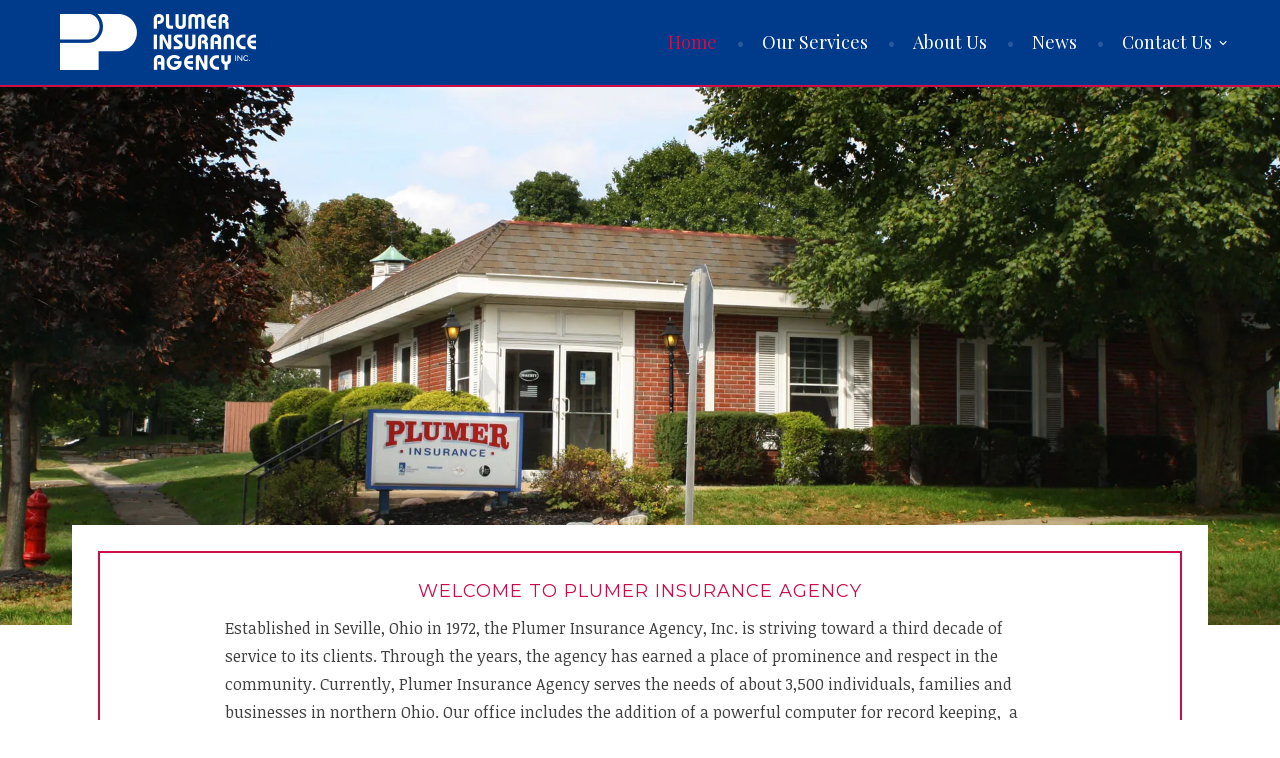

--- FILE ---
content_type: text/html; charset=UTF-8
request_url: https://plumerinsurance.com/
body_size: 16241
content:

	<!DOCTYPE html>
<html lang="en-US">
<head>
<meta charset="UTF-8">
<meta name="viewport" content="width=device-width, initial-scale=1">
<link rel="profile" href="http://gmpg.org/xfn/11">
<link rel="pingback" href="https://plumerinsurance.com/xmlrpc.php">

<meta name='robots' content='index, follow, max-image-preview:large, max-snippet:-1, max-video-preview:-1' />

	<!-- This site is optimized with the Yoast SEO plugin v26.8 - https://yoast.com/product/yoast-seo-wordpress/ -->
	<title>Welcome to Plumer Insurance Agency - Seville, Ohio</title>
	<meta name="description" content="Auto Insurance • Home Insurance • Business Insurance • Life Insurance, Seville, Ohio serving Medina County, Wayne County and surrounding areas" />
	<link rel="canonical" href="https://plumerinsurance.com/" />
	<meta property="og:locale" content="en_US" />
	<meta property="og:type" content="website" />
	<meta property="og:title" content="Welcome to Plumer Insurance Agency - Seville, Ohio" />
	<meta property="og:description" content="Auto Insurance • Home Insurance • Business Insurance • Life Insurance, Seville, Ohio serving Medina County, Wayne County and surrounding areas" />
	<meta property="og:url" content="https://plumerinsurance.com/" />
	<meta property="og:site_name" content="Plumer Insurance Agency, Inc." />
	<meta property="article:publisher" content="https://www.facebook.com/Plumer-Insurance-Agency-221465924569444/" />
	<meta property="article:modified_time" content="2024-08-27T12:54:33+00:00" />
	<meta property="og:image" content="https://plumerinsurance.com/wp-content/uploads/2016/08/Plumer-Insurance-office2.jpg" />
	<meta property="og:image:width" content="1920" />
	<meta property="og:image:height" content="1072" />
	<meta property="og:image:type" content="image/jpeg" />
	<meta name="twitter:card" content="summary_large_image" />
	<script type="application/ld+json" class="yoast-schema-graph">{"@context":"https://schema.org","@graph":[{"@type":"WebPage","@id":"https://plumerinsurance.com/","url":"https://plumerinsurance.com/","name":"Welcome to Plumer Insurance Agency - Seville, Ohio","isPartOf":{"@id":"https://plumerinsurance.com/#website"},"about":{"@id":"https://plumerinsurance.com/#organization"},"primaryImageOfPage":{"@id":"https://plumerinsurance.com/#primaryimage"},"image":{"@id":"https://plumerinsurance.com/#primaryimage"},"thumbnailUrl":"https://i0.wp.com/plumerinsurance.com/wp-content/uploads/2016/08/Plumer-Insurance-office2.jpg?fit=1920%2C1072&ssl=1","datePublished":"2016-08-08T15:51:28+00:00","dateModified":"2024-08-27T12:54:33+00:00","description":"Auto Insurance • Home Insurance • Business Insurance • Life Insurance, Seville, Ohio serving Medina County, Wayne County and surrounding areas","breadcrumb":{"@id":"https://plumerinsurance.com/#breadcrumb"},"inLanguage":"en-US","potentialAction":[{"@type":"ReadAction","target":["https://plumerinsurance.com/"]}]},{"@type":"ImageObject","inLanguage":"en-US","@id":"https://plumerinsurance.com/#primaryimage","url":"https://i0.wp.com/plumerinsurance.com/wp-content/uploads/2016/08/Plumer-Insurance-office2.jpg?fit=1920%2C1072&ssl=1","contentUrl":"https://i0.wp.com/plumerinsurance.com/wp-content/uploads/2016/08/Plumer-Insurance-office2.jpg?fit=1920%2C1072&ssl=1","width":1920,"height":1072,"caption":"Insurance Seville Ohio"},{"@type":"BreadcrumbList","@id":"https://plumerinsurance.com/#breadcrumb","itemListElement":[{"@type":"ListItem","position":1,"name":"Home"}]},{"@type":"WebSite","@id":"https://plumerinsurance.com/#website","url":"https://plumerinsurance.com/","name":"Plumer Insurance Agency, Inc.","description":"Auto • Home • Business • Life Insurance","publisher":{"@id":"https://plumerinsurance.com/#organization"},"potentialAction":[{"@type":"SearchAction","target":{"@type":"EntryPoint","urlTemplate":"https://plumerinsurance.com/?s={search_term_string}"},"query-input":{"@type":"PropertyValueSpecification","valueRequired":true,"valueName":"search_term_string"}}],"inLanguage":"en-US"},{"@type":"Organization","@id":"https://plumerinsurance.com/#organization","name":"Plumer Insurance Agency","url":"https://plumerinsurance.com/","logo":{"@type":"ImageObject","inLanguage":"en-US","@id":"https://plumerinsurance.com/#/schema/logo/image/","url":"https://i1.wp.com/plumerinsurance.com/wp-content/uploads/2016/10/PlumerInsLogo.png?fit=180%2C50","contentUrl":"https://i1.wp.com/plumerinsurance.com/wp-content/uploads/2016/10/PlumerInsLogo.png?fit=180%2C50","width":180,"height":50,"caption":"Plumer Insurance Agency"},"image":{"@id":"https://plumerinsurance.com/#/schema/logo/image/"},"sameAs":["https://www.facebook.com/Plumer-Insurance-Agency-221465924569444/","https://www.linkedin.com/in/jeff-plumer-32329b48"]}]}</script>
	<!-- / Yoast SEO plugin. -->


<link rel='dns-prefetch' href='//stats.wp.com' />
<link rel='dns-prefetch' href='//fonts.googleapis.com' />
<link rel='dns-prefetch' href='//netdna.bootstrapcdn.com' />
<link rel='preconnect' href='//i0.wp.com' />
<link rel="alternate" type="application/rss+xml" title="Plumer Insurance Agency, Inc. &raquo; Feed" href="https://plumerinsurance.com/feed/" />
<link rel="alternate" type="application/rss+xml" title="Plumer Insurance Agency, Inc. &raquo; Comments Feed" href="https://plumerinsurance.com/comments/feed/" />
<link rel="alternate" title="oEmbed (JSON)" type="application/json+oembed" href="https://plumerinsurance.com/wp-json/oembed/1.0/embed?url=https%3A%2F%2Fplumerinsurance.com%2F" />
<link rel="alternate" title="oEmbed (XML)" type="text/xml+oembed" href="https://plumerinsurance.com/wp-json/oembed/1.0/embed?url=https%3A%2F%2Fplumerinsurance.com%2F&#038;format=xml" />
		<!-- This site uses the Google Analytics by ExactMetrics plugin v8.11.1 - Using Analytics tracking - https://www.exactmetrics.com/ -->
							<script src="//www.googletagmanager.com/gtag/js?id=G-TYZNZ527V6"  data-cfasync="false" data-wpfc-render="false" type="text/javascript" async></script>
			<script data-cfasync="false" data-wpfc-render="false" type="text/javascript">
				var em_version = '8.11.1';
				var em_track_user = true;
				var em_no_track_reason = '';
								var ExactMetricsDefaultLocations = {"page_location":"https:\/\/plumerinsurance.com\/","page_referrer":"http:\/\/plumerinsurance.com\/"};
								ExactMetricsDefaultLocations.page_location = window.location.href;
								if ( typeof ExactMetricsPrivacyGuardFilter === 'function' ) {
					var ExactMetricsLocations = (typeof ExactMetricsExcludeQuery === 'object') ? ExactMetricsPrivacyGuardFilter( ExactMetricsExcludeQuery ) : ExactMetricsPrivacyGuardFilter( ExactMetricsDefaultLocations );
				} else {
					var ExactMetricsLocations = (typeof ExactMetricsExcludeQuery === 'object') ? ExactMetricsExcludeQuery : ExactMetricsDefaultLocations;
				}

								var disableStrs = [
										'ga-disable-G-TYZNZ527V6',
									];

				/* Function to detect opted out users */
				function __gtagTrackerIsOptedOut() {
					for (var index = 0; index < disableStrs.length; index++) {
						if (document.cookie.indexOf(disableStrs[index] + '=true') > -1) {
							return true;
						}
					}

					return false;
				}

				/* Disable tracking if the opt-out cookie exists. */
				if (__gtagTrackerIsOptedOut()) {
					for (var index = 0; index < disableStrs.length; index++) {
						window[disableStrs[index]] = true;
					}
				}

				/* Opt-out function */
				function __gtagTrackerOptout() {
					for (var index = 0; index < disableStrs.length; index++) {
						document.cookie = disableStrs[index] + '=true; expires=Thu, 31 Dec 2099 23:59:59 UTC; path=/';
						window[disableStrs[index]] = true;
					}
				}

				if ('undefined' === typeof gaOptout) {
					function gaOptout() {
						__gtagTrackerOptout();
					}
				}
								window.dataLayer = window.dataLayer || [];

				window.ExactMetricsDualTracker = {
					helpers: {},
					trackers: {},
				};
				if (em_track_user) {
					function __gtagDataLayer() {
						dataLayer.push(arguments);
					}

					function __gtagTracker(type, name, parameters) {
						if (!parameters) {
							parameters = {};
						}

						if (parameters.send_to) {
							__gtagDataLayer.apply(null, arguments);
							return;
						}

						if (type === 'event') {
														parameters.send_to = exactmetrics_frontend.v4_id;
							var hookName = name;
							if (typeof parameters['event_category'] !== 'undefined') {
								hookName = parameters['event_category'] + ':' + name;
							}

							if (typeof ExactMetricsDualTracker.trackers[hookName] !== 'undefined') {
								ExactMetricsDualTracker.trackers[hookName](parameters);
							} else {
								__gtagDataLayer('event', name, parameters);
							}
							
						} else {
							__gtagDataLayer.apply(null, arguments);
						}
					}

					__gtagTracker('js', new Date());
					__gtagTracker('set', {
						'developer_id.dNDMyYj': true,
											});
					if ( ExactMetricsLocations.page_location ) {
						__gtagTracker('set', ExactMetricsLocations);
					}
										__gtagTracker('config', 'G-TYZNZ527V6', {"forceSSL":"true"} );
										window.gtag = __gtagTracker;										(function () {
						/* https://developers.google.com/analytics/devguides/collection/analyticsjs/ */
						/* ga and __gaTracker compatibility shim. */
						var noopfn = function () {
							return null;
						};
						var newtracker = function () {
							return new Tracker();
						};
						var Tracker = function () {
							return null;
						};
						var p = Tracker.prototype;
						p.get = noopfn;
						p.set = noopfn;
						p.send = function () {
							var args = Array.prototype.slice.call(arguments);
							args.unshift('send');
							__gaTracker.apply(null, args);
						};
						var __gaTracker = function () {
							var len = arguments.length;
							if (len === 0) {
								return;
							}
							var f = arguments[len - 1];
							if (typeof f !== 'object' || f === null || typeof f.hitCallback !== 'function') {
								if ('send' === arguments[0]) {
									var hitConverted, hitObject = false, action;
									if ('event' === arguments[1]) {
										if ('undefined' !== typeof arguments[3]) {
											hitObject = {
												'eventAction': arguments[3],
												'eventCategory': arguments[2],
												'eventLabel': arguments[4],
												'value': arguments[5] ? arguments[5] : 1,
											}
										}
									}
									if ('pageview' === arguments[1]) {
										if ('undefined' !== typeof arguments[2]) {
											hitObject = {
												'eventAction': 'page_view',
												'page_path': arguments[2],
											}
										}
									}
									if (typeof arguments[2] === 'object') {
										hitObject = arguments[2];
									}
									if (typeof arguments[5] === 'object') {
										Object.assign(hitObject, arguments[5]);
									}
									if ('undefined' !== typeof arguments[1].hitType) {
										hitObject = arguments[1];
										if ('pageview' === hitObject.hitType) {
											hitObject.eventAction = 'page_view';
										}
									}
									if (hitObject) {
										action = 'timing' === arguments[1].hitType ? 'timing_complete' : hitObject.eventAction;
										hitConverted = mapArgs(hitObject);
										__gtagTracker('event', action, hitConverted);
									}
								}
								return;
							}

							function mapArgs(args) {
								var arg, hit = {};
								var gaMap = {
									'eventCategory': 'event_category',
									'eventAction': 'event_action',
									'eventLabel': 'event_label',
									'eventValue': 'event_value',
									'nonInteraction': 'non_interaction',
									'timingCategory': 'event_category',
									'timingVar': 'name',
									'timingValue': 'value',
									'timingLabel': 'event_label',
									'page': 'page_path',
									'location': 'page_location',
									'title': 'page_title',
									'referrer' : 'page_referrer',
								};
								for (arg in args) {
																		if (!(!args.hasOwnProperty(arg) || !gaMap.hasOwnProperty(arg))) {
										hit[gaMap[arg]] = args[arg];
									} else {
										hit[arg] = args[arg];
									}
								}
								return hit;
							}

							try {
								f.hitCallback();
							} catch (ex) {
							}
						};
						__gaTracker.create = newtracker;
						__gaTracker.getByName = newtracker;
						__gaTracker.getAll = function () {
							return [];
						};
						__gaTracker.remove = noopfn;
						__gaTracker.loaded = true;
						window['__gaTracker'] = __gaTracker;
					})();
									} else {
										console.log("");
					(function () {
						function __gtagTracker() {
							return null;
						}

						window['__gtagTracker'] = __gtagTracker;
						window['gtag'] = __gtagTracker;
					})();
									}
			</script>
							<!-- / Google Analytics by ExactMetrics -->
		<style id='wp-img-auto-sizes-contain-inline-css' type='text/css'>
img:is([sizes=auto i],[sizes^="auto," i]){contain-intrinsic-size:3000px 1500px}
/*# sourceURL=wp-img-auto-sizes-contain-inline-css */
</style>
<style id='wp-emoji-styles-inline-css' type='text/css'>

	img.wp-smiley, img.emoji {
		display: inline !important;
		border: none !important;
		box-shadow: none !important;
		height: 1em !important;
		width: 1em !important;
		margin: 0 0.07em !important;
		vertical-align: -0.1em !important;
		background: none !important;
		padding: 0 !important;
	}
/*# sourceURL=wp-emoji-styles-inline-css */
</style>
<style id='wp-block-library-inline-css' type='text/css'>
:root{--wp-block-synced-color:#7a00df;--wp-block-synced-color--rgb:122,0,223;--wp-bound-block-color:var(--wp-block-synced-color);--wp-editor-canvas-background:#ddd;--wp-admin-theme-color:#007cba;--wp-admin-theme-color--rgb:0,124,186;--wp-admin-theme-color-darker-10:#006ba1;--wp-admin-theme-color-darker-10--rgb:0,107,160.5;--wp-admin-theme-color-darker-20:#005a87;--wp-admin-theme-color-darker-20--rgb:0,90,135;--wp-admin-border-width-focus:2px}@media (min-resolution:192dpi){:root{--wp-admin-border-width-focus:1.5px}}.wp-element-button{cursor:pointer}:root .has-very-light-gray-background-color{background-color:#eee}:root .has-very-dark-gray-background-color{background-color:#313131}:root .has-very-light-gray-color{color:#eee}:root .has-very-dark-gray-color{color:#313131}:root .has-vivid-green-cyan-to-vivid-cyan-blue-gradient-background{background:linear-gradient(135deg,#00d084,#0693e3)}:root .has-purple-crush-gradient-background{background:linear-gradient(135deg,#34e2e4,#4721fb 50%,#ab1dfe)}:root .has-hazy-dawn-gradient-background{background:linear-gradient(135deg,#faaca8,#dad0ec)}:root .has-subdued-olive-gradient-background{background:linear-gradient(135deg,#fafae1,#67a671)}:root .has-atomic-cream-gradient-background{background:linear-gradient(135deg,#fdd79a,#004a59)}:root .has-nightshade-gradient-background{background:linear-gradient(135deg,#330968,#31cdcf)}:root .has-midnight-gradient-background{background:linear-gradient(135deg,#020381,#2874fc)}:root{--wp--preset--font-size--normal:16px;--wp--preset--font-size--huge:42px}.has-regular-font-size{font-size:1em}.has-larger-font-size{font-size:2.625em}.has-normal-font-size{font-size:var(--wp--preset--font-size--normal)}.has-huge-font-size{font-size:var(--wp--preset--font-size--huge)}.has-text-align-center{text-align:center}.has-text-align-left{text-align:left}.has-text-align-right{text-align:right}.has-fit-text{white-space:nowrap!important}#end-resizable-editor-section{display:none}.aligncenter{clear:both}.items-justified-left{justify-content:flex-start}.items-justified-center{justify-content:center}.items-justified-right{justify-content:flex-end}.items-justified-space-between{justify-content:space-between}.screen-reader-text{border:0;clip-path:inset(50%);height:1px;margin:-1px;overflow:hidden;padding:0;position:absolute;width:1px;word-wrap:normal!important}.screen-reader-text:focus{background-color:#ddd;clip-path:none;color:#444;display:block;font-size:1em;height:auto;left:5px;line-height:normal;padding:15px 23px 14px;text-decoration:none;top:5px;width:auto;z-index:100000}html :where(.has-border-color){border-style:solid}html :where([style*=border-top-color]){border-top-style:solid}html :where([style*=border-right-color]){border-right-style:solid}html :where([style*=border-bottom-color]){border-bottom-style:solid}html :where([style*=border-left-color]){border-left-style:solid}html :where([style*=border-width]){border-style:solid}html :where([style*=border-top-width]){border-top-style:solid}html :where([style*=border-right-width]){border-right-style:solid}html :where([style*=border-bottom-width]){border-bottom-style:solid}html :where([style*=border-left-width]){border-left-style:solid}html :where(img[class*=wp-image-]){height:auto;max-width:100%}:where(figure){margin:0 0 1em}html :where(.is-position-sticky){--wp-admin--admin-bar--position-offset:var(--wp-admin--admin-bar--height,0px)}@media screen and (max-width:600px){html :where(.is-position-sticky){--wp-admin--admin-bar--position-offset:0px}}

/*# sourceURL=wp-block-library-inline-css */
</style><style id='global-styles-inline-css' type='text/css'>
:root{--wp--preset--aspect-ratio--square: 1;--wp--preset--aspect-ratio--4-3: 4/3;--wp--preset--aspect-ratio--3-4: 3/4;--wp--preset--aspect-ratio--3-2: 3/2;--wp--preset--aspect-ratio--2-3: 2/3;--wp--preset--aspect-ratio--16-9: 16/9;--wp--preset--aspect-ratio--9-16: 9/16;--wp--preset--color--black: #000000;--wp--preset--color--cyan-bluish-gray: #abb8c3;--wp--preset--color--white: #ffffff;--wp--preset--color--pale-pink: #f78da7;--wp--preset--color--vivid-red: #cf2e2e;--wp--preset--color--luminous-vivid-orange: #ff6900;--wp--preset--color--luminous-vivid-amber: #fcb900;--wp--preset--color--light-green-cyan: #7bdcb5;--wp--preset--color--vivid-green-cyan: #00d084;--wp--preset--color--pale-cyan-blue: #8ed1fc;--wp--preset--color--vivid-cyan-blue: #0693e3;--wp--preset--color--vivid-purple: #9b51e0;--wp--preset--gradient--vivid-cyan-blue-to-vivid-purple: linear-gradient(135deg,rgb(6,147,227) 0%,rgb(155,81,224) 100%);--wp--preset--gradient--light-green-cyan-to-vivid-green-cyan: linear-gradient(135deg,rgb(122,220,180) 0%,rgb(0,208,130) 100%);--wp--preset--gradient--luminous-vivid-amber-to-luminous-vivid-orange: linear-gradient(135deg,rgb(252,185,0) 0%,rgb(255,105,0) 100%);--wp--preset--gradient--luminous-vivid-orange-to-vivid-red: linear-gradient(135deg,rgb(255,105,0) 0%,rgb(207,46,46) 100%);--wp--preset--gradient--very-light-gray-to-cyan-bluish-gray: linear-gradient(135deg,rgb(238,238,238) 0%,rgb(169,184,195) 100%);--wp--preset--gradient--cool-to-warm-spectrum: linear-gradient(135deg,rgb(74,234,220) 0%,rgb(151,120,209) 20%,rgb(207,42,186) 40%,rgb(238,44,130) 60%,rgb(251,105,98) 80%,rgb(254,248,76) 100%);--wp--preset--gradient--blush-light-purple: linear-gradient(135deg,rgb(255,206,236) 0%,rgb(152,150,240) 100%);--wp--preset--gradient--blush-bordeaux: linear-gradient(135deg,rgb(254,205,165) 0%,rgb(254,45,45) 50%,rgb(107,0,62) 100%);--wp--preset--gradient--luminous-dusk: linear-gradient(135deg,rgb(255,203,112) 0%,rgb(199,81,192) 50%,rgb(65,88,208) 100%);--wp--preset--gradient--pale-ocean: linear-gradient(135deg,rgb(255,245,203) 0%,rgb(182,227,212) 50%,rgb(51,167,181) 100%);--wp--preset--gradient--electric-grass: linear-gradient(135deg,rgb(202,248,128) 0%,rgb(113,206,126) 100%);--wp--preset--gradient--midnight: linear-gradient(135deg,rgb(2,3,129) 0%,rgb(40,116,252) 100%);--wp--preset--font-size--small: 13px;--wp--preset--font-size--medium: 20px;--wp--preset--font-size--large: 36px;--wp--preset--font-size--x-large: 42px;--wp--preset--spacing--20: 0.44rem;--wp--preset--spacing--30: 0.67rem;--wp--preset--spacing--40: 1rem;--wp--preset--spacing--50: 1.5rem;--wp--preset--spacing--60: 2.25rem;--wp--preset--spacing--70: 3.38rem;--wp--preset--spacing--80: 5.06rem;--wp--preset--shadow--natural: 6px 6px 9px rgba(0, 0, 0, 0.2);--wp--preset--shadow--deep: 12px 12px 50px rgba(0, 0, 0, 0.4);--wp--preset--shadow--sharp: 6px 6px 0px rgba(0, 0, 0, 0.2);--wp--preset--shadow--outlined: 6px 6px 0px -3px rgb(255, 255, 255), 6px 6px rgb(0, 0, 0);--wp--preset--shadow--crisp: 6px 6px 0px rgb(0, 0, 0);}:where(.is-layout-flex){gap: 0.5em;}:where(.is-layout-grid){gap: 0.5em;}body .is-layout-flex{display: flex;}.is-layout-flex{flex-wrap: wrap;align-items: center;}.is-layout-flex > :is(*, div){margin: 0;}body .is-layout-grid{display: grid;}.is-layout-grid > :is(*, div){margin: 0;}:where(.wp-block-columns.is-layout-flex){gap: 2em;}:where(.wp-block-columns.is-layout-grid){gap: 2em;}:where(.wp-block-post-template.is-layout-flex){gap: 1.25em;}:where(.wp-block-post-template.is-layout-grid){gap: 1.25em;}.has-black-color{color: var(--wp--preset--color--black) !important;}.has-cyan-bluish-gray-color{color: var(--wp--preset--color--cyan-bluish-gray) !important;}.has-white-color{color: var(--wp--preset--color--white) !important;}.has-pale-pink-color{color: var(--wp--preset--color--pale-pink) !important;}.has-vivid-red-color{color: var(--wp--preset--color--vivid-red) !important;}.has-luminous-vivid-orange-color{color: var(--wp--preset--color--luminous-vivid-orange) !important;}.has-luminous-vivid-amber-color{color: var(--wp--preset--color--luminous-vivid-amber) !important;}.has-light-green-cyan-color{color: var(--wp--preset--color--light-green-cyan) !important;}.has-vivid-green-cyan-color{color: var(--wp--preset--color--vivid-green-cyan) !important;}.has-pale-cyan-blue-color{color: var(--wp--preset--color--pale-cyan-blue) !important;}.has-vivid-cyan-blue-color{color: var(--wp--preset--color--vivid-cyan-blue) !important;}.has-vivid-purple-color{color: var(--wp--preset--color--vivid-purple) !important;}.has-black-background-color{background-color: var(--wp--preset--color--black) !important;}.has-cyan-bluish-gray-background-color{background-color: var(--wp--preset--color--cyan-bluish-gray) !important;}.has-white-background-color{background-color: var(--wp--preset--color--white) !important;}.has-pale-pink-background-color{background-color: var(--wp--preset--color--pale-pink) !important;}.has-vivid-red-background-color{background-color: var(--wp--preset--color--vivid-red) !important;}.has-luminous-vivid-orange-background-color{background-color: var(--wp--preset--color--luminous-vivid-orange) !important;}.has-luminous-vivid-amber-background-color{background-color: var(--wp--preset--color--luminous-vivid-amber) !important;}.has-light-green-cyan-background-color{background-color: var(--wp--preset--color--light-green-cyan) !important;}.has-vivid-green-cyan-background-color{background-color: var(--wp--preset--color--vivid-green-cyan) !important;}.has-pale-cyan-blue-background-color{background-color: var(--wp--preset--color--pale-cyan-blue) !important;}.has-vivid-cyan-blue-background-color{background-color: var(--wp--preset--color--vivid-cyan-blue) !important;}.has-vivid-purple-background-color{background-color: var(--wp--preset--color--vivid-purple) !important;}.has-black-border-color{border-color: var(--wp--preset--color--black) !important;}.has-cyan-bluish-gray-border-color{border-color: var(--wp--preset--color--cyan-bluish-gray) !important;}.has-white-border-color{border-color: var(--wp--preset--color--white) !important;}.has-pale-pink-border-color{border-color: var(--wp--preset--color--pale-pink) !important;}.has-vivid-red-border-color{border-color: var(--wp--preset--color--vivid-red) !important;}.has-luminous-vivid-orange-border-color{border-color: var(--wp--preset--color--luminous-vivid-orange) !important;}.has-luminous-vivid-amber-border-color{border-color: var(--wp--preset--color--luminous-vivid-amber) !important;}.has-light-green-cyan-border-color{border-color: var(--wp--preset--color--light-green-cyan) !important;}.has-vivid-green-cyan-border-color{border-color: var(--wp--preset--color--vivid-green-cyan) !important;}.has-pale-cyan-blue-border-color{border-color: var(--wp--preset--color--pale-cyan-blue) !important;}.has-vivid-cyan-blue-border-color{border-color: var(--wp--preset--color--vivid-cyan-blue) !important;}.has-vivid-purple-border-color{border-color: var(--wp--preset--color--vivid-purple) !important;}.has-vivid-cyan-blue-to-vivid-purple-gradient-background{background: var(--wp--preset--gradient--vivid-cyan-blue-to-vivid-purple) !important;}.has-light-green-cyan-to-vivid-green-cyan-gradient-background{background: var(--wp--preset--gradient--light-green-cyan-to-vivid-green-cyan) !important;}.has-luminous-vivid-amber-to-luminous-vivid-orange-gradient-background{background: var(--wp--preset--gradient--luminous-vivid-amber-to-luminous-vivid-orange) !important;}.has-luminous-vivid-orange-to-vivid-red-gradient-background{background: var(--wp--preset--gradient--luminous-vivid-orange-to-vivid-red) !important;}.has-very-light-gray-to-cyan-bluish-gray-gradient-background{background: var(--wp--preset--gradient--very-light-gray-to-cyan-bluish-gray) !important;}.has-cool-to-warm-spectrum-gradient-background{background: var(--wp--preset--gradient--cool-to-warm-spectrum) !important;}.has-blush-light-purple-gradient-background{background: var(--wp--preset--gradient--blush-light-purple) !important;}.has-blush-bordeaux-gradient-background{background: var(--wp--preset--gradient--blush-bordeaux) !important;}.has-luminous-dusk-gradient-background{background: var(--wp--preset--gradient--luminous-dusk) !important;}.has-pale-ocean-gradient-background{background: var(--wp--preset--gradient--pale-ocean) !important;}.has-electric-grass-gradient-background{background: var(--wp--preset--gradient--electric-grass) !important;}.has-midnight-gradient-background{background: var(--wp--preset--gradient--midnight) !important;}.has-small-font-size{font-size: var(--wp--preset--font-size--small) !important;}.has-medium-font-size{font-size: var(--wp--preset--font-size--medium) !important;}.has-large-font-size{font-size: var(--wp--preset--font-size--large) !important;}.has-x-large-font-size{font-size: var(--wp--preset--font-size--x-large) !important;}
/*# sourceURL=global-styles-inline-css */
</style>

<style id='classic-theme-styles-inline-css' type='text/css'>
/*! This file is auto-generated */
.wp-block-button__link{color:#fff;background-color:#32373c;border-radius:9999px;box-shadow:none;text-decoration:none;padding:calc(.667em + 2px) calc(1.333em + 2px);font-size:1.125em}.wp-block-file__button{background:#32373c;color:#fff;text-decoration:none}
/*# sourceURL=/wp-includes/css/classic-themes.min.css */
</style>
<link rel='stylesheet' id='canape-fonts-css' href='https://fonts.googleapis.com/css?family=Playfair+Display%3A400%2C400italic%2C700%2C700italic%7CNoticia+Text%3A400%2C400italic%2C700%2C700italic%7CMontserrat%3A400%2C700&#038;subset=latin%2Clatin-ext' type='text/css' media='all' />
<link rel='stylesheet' id='genericons-css' href='https://plumerinsurance.com/wp-content/plugins/jetpack/_inc/genericons/genericons/genericons.css?ver=3.1' type='text/css' media='all' />
<link rel='stylesheet' id='canape-style-css' href='https://plumerinsurance.com/wp-content/themes/canape-child/style.css?ver=6.9' type='text/css' media='all' />
<link rel='stylesheet' id='flexslider-styles-css' href='https://plumerinsurance.com/wp-content/themes/canape/css/flexslider.css?ver=20170914' type='text/css' media='all' />
<link rel='stylesheet' id='fontawesome-css' href='//netdna.bootstrapcdn.com/font-awesome/3.2.1/css/font-awesome.min.css?ver=1.3.9' type='text/css' media='all' />
		<style>
			/* Accessible for screen readers but hidden from view */
			.fa-hidden { position:absolute; left:-10000px; top:auto; width:1px; height:1px; overflow:hidden; }
			.rtl .fa-hidden { left:10000px; }
			.fa-showtext { margin-right: 5px; }
		</style>
		<script type="text/javascript" src="https://plumerinsurance.com/wp-includes/js/jquery/jquery.min.js?ver=3.7.1" id="jquery-core-js"></script>
<script type="text/javascript" src="https://plumerinsurance.com/wp-includes/js/jquery/jquery-migrate.min.js?ver=3.4.1" id="jquery-migrate-js"></script>
<script type="text/javascript" src="https://plumerinsurance.com/wp-content/plugins/google-analytics-dashboard-for-wp/assets/js/frontend-gtag.min.js?ver=8.11.1" id="exactmetrics-frontend-script-js" async="async" data-wp-strategy="async"></script>
<script data-cfasync="false" data-wpfc-render="false" type="text/javascript" id='exactmetrics-frontend-script-js-extra'>/* <![CDATA[ */
var exactmetrics_frontend = {"js_events_tracking":"true","download_extensions":"zip,mp3,mpeg,pdf,docx,pptx,xlsx,rar","inbound_paths":"[{\"path\":\"\\\/go\\\/\",\"label\":\"affiliate\"},{\"path\":\"\\\/recommend\\\/\",\"label\":\"affiliate\"}]","home_url":"https:\/\/plumerinsurance.com","hash_tracking":"false","v4_id":"G-TYZNZ527V6"};/* ]]> */
</script>
<link rel="https://api.w.org/" href="https://plumerinsurance.com/wp-json/" /><link rel="alternate" title="JSON" type="application/json" href="https://plumerinsurance.com/wp-json/wp/v2/pages/4" /><link rel="EditURI" type="application/rsd+xml" title="RSD" href="https://plumerinsurance.com/xmlrpc.php?rsd" />
<link rel='shortlink' href='https://plumerinsurance.com/' />
	<style>img#wpstats{display:none}</style>
		<style type="text/css">.recentcomments a{display:inline !important;padding:0 !important;margin:0 !important;}</style>			<!-- Site Logo: hide header text -->
			<style type="text/css">
			.site-title, .site-description {
				position: absolute;
				clip: rect(1px, 1px, 1px, 1px);
			}
			</style>
			<link rel="icon" href="https://i0.wp.com/plumerinsurance.com/wp-content/uploads/2017/02/cropped-p-logo-clr512.png?fit=32%2C32&#038;ssl=1" sizes="32x32" />
<link rel="icon" href="https://i0.wp.com/plumerinsurance.com/wp-content/uploads/2017/02/cropped-p-logo-clr512.png?fit=192%2C192&#038;ssl=1" sizes="192x192" />
<link rel="apple-touch-icon" href="https://i0.wp.com/plumerinsurance.com/wp-content/uploads/2017/02/cropped-p-logo-clr512.png?fit=180%2C180&#038;ssl=1" />
<meta name="msapplication-TileImage" content="https://i0.wp.com/plumerinsurance.com/wp-content/uploads/2017/02/cropped-p-logo-clr512.png?fit=270%2C270&#038;ssl=1" />
		<style type="text/css" id="wp-custom-css">
			/*
Welcome to Custom CSS!

To learn how this works, see http://wp.me/PEmnE-Bt
*/
.foot-small {
	color: #fff;
}

.foot-small a {
	color: #fff;
}

.foot-small a:hover {
	color: #cc0d48;
}

.entry-content .alignleft {
	margin-right: 15px;
	margin-left: 0;
	margin-top: 0;
	margin-bottom: 0;
}

.col-2 {
	width: 43%;
	float: left;
	display: block;
	margin: 0 15px;
}

#clear-form {
	clear: both;
}

#front-page-testimonials > div > div > ul{
	    border: 2px solid #cc0d48;
    padding-top: 15px;
    padding-right: 20px;
    padding-left: 20px;
    padding-bottom: 20px;
    text-align: center;
	margin:20px
}
#front-page-testimonials > div > div{
	margin-top:70px;
}
#front-page-testimonials > div > h2{
	display: none;
}
#fluentform_4 label{
	text-align: left !important;
}
#fluentform_4 > fieldset{
	text-align: left !important;
}
#fluentform_3 > fieldset > div.ff-el-group.ff-text-left.ff_submit_btn_wrapper > button,
#fluentform_5 > fieldset > div.ff-el-group.ff-text-left.ff_submit_btn_wrapper > button{
	    background-color: #cc0d48;
    border: 2px solid #cc0d48;
    border-radius: 0;
    color: #fff;
    cursor: pointer;
    display: inline-block;
    font-family: 'Montserrat', Arial, sans-serif;
    font-size: 12px;
    font-size: 1.2rem;
    font-weight: bold;
    letter-spacing: 1px;
    line-height: 2;
    padding: 6px 15px;
    text-align: left;
    text-transform: uppercase;
    vertical-align: middle;
    margin-top: 10px;
}
#fluentform_3 > fieldset > div.ff-el-group.ff-text-left.ff_submit_btn_wrapper > button:hover,
#fluentform_5 > fieldset > div.ff-el-group.ff-text-left.ff_submit_btn_wrapper > button:hover{
background-color:  #003b8b;
	border: 2px solid #003b8b;
}		</style>
		<link rel='stylesheet' id='fluent-form-styles-css' href='https://plumerinsurance.com/wp-content/plugins/fluentform/assets/css/fluent-forms-public.css?ver=6.1.14' type='text/css' media='all' />
<link rel='stylesheet' id='fluentform-public-default-css' href='https://plumerinsurance.com/wp-content/plugins/fluentform/assets/css/fluentform-public-default.css?ver=6.1.14' type='text/css' media='all' />
</head>

<body class="home wp-singular page-template-default page page-id-4 wp-custom-logo wp-theme-canape wp-child-theme-canape-child group-blog comments-closed has-site-logo">
<div id="page" class="hfeed site">
	<a class="skip-link screen-reader-text" href="#content">Skip to content</a>

	<header id="masthead" class="site-header" role="banner">
		<div class="wrapper">
			<div class="header-inner">
				<div class="site-branding">
					<a href="https://plumerinsurance.com/" class="site-logo-link" rel="home" itemprop="url"><img width="216" height="56" src="https://i0.wp.com/plumerinsurance.com/wp-content/uploads/2016/09/plummer-insurance.png?fit=216%2C56&amp;ssl=1" class="site-logo attachment-canape-logo" alt="Insurance company" data-size="canape-logo" itemprop="logo" decoding="async" data-attachment-id="52" data-permalink="https://plumerinsurance.com/plummer-insurance/" data-orig-file="https://i0.wp.com/plumerinsurance.com/wp-content/uploads/2016/09/plummer-insurance.png?fit=216%2C56&amp;ssl=1" data-orig-size="216,56" data-comments-opened="1" data-image-meta="{&quot;aperture&quot;:&quot;0&quot;,&quot;credit&quot;:&quot;&quot;,&quot;camera&quot;:&quot;&quot;,&quot;caption&quot;:&quot;&quot;,&quot;created_timestamp&quot;:&quot;0&quot;,&quot;copyright&quot;:&quot;&quot;,&quot;focal_length&quot;:&quot;0&quot;,&quot;iso&quot;:&quot;0&quot;,&quot;shutter_speed&quot;:&quot;0&quot;,&quot;title&quot;:&quot;&quot;,&quot;orientation&quot;:&quot;0&quot;}" data-image-title="Plummer Insurance Agency, Inc." data-image-description="" data-image-caption="" data-medium-file="https://i0.wp.com/plumerinsurance.com/wp-content/uploads/2016/09/plummer-insurance.png?fit=216%2C56&amp;ssl=1" data-large-file="https://i0.wp.com/plumerinsurance.com/wp-content/uploads/2016/09/plummer-insurance.png?fit=216%2C56&amp;ssl=1" /></a>
											<p class="site-title"><a href="https://plumerinsurance.com/" rel="home">Plumer Insurance Agency, Inc.</a></p>
										<p class="site-description">Auto • Home • Business • Life Insurance</p>
				</div><!-- .site-branding -->

								<button class="menu-toggle" aria-controls="primary-menu" aria-expanded="false">Menu</button>
				<nav id="site-navigation" class="main-navigation" role="navigation">
					<div class="menu-main-container"><ul id="primary-menu" class="menu"><li id="menu-item-41" class="menu-item menu-item-type-post_type menu-item-object-page menu-item-home current-menu-item page_item page-item-4 current_page_item menu-item-41"><a href="https://plumerinsurance.com/" aria-current="page">Home</a></li>
<li id="menu-item-40" class="menu-item menu-item-type-post_type menu-item-object-page menu-item-40"><a href="https://plumerinsurance.com/our-services/">Our Services</a></li>
<li id="menu-item-39" class="menu-item menu-item-type-post_type menu-item-object-page menu-item-39"><a href="https://plumerinsurance.com/about-plumer/">About Us</a></li>
<li id="menu-item-57" class="menu-item menu-item-type-post_type menu-item-object-page menu-item-57"><a href="https://plumerinsurance.com/news/">News</a></li>
<li id="menu-item-58" class="menu-item menu-item-type-post_type menu-item-object-page menu-item-has-children menu-item-58"><a href="https://plumerinsurance.com/contact-us/">Contact Us</a>
<ul class="sub-menu">
	<li id="menu-item-150" class="menu-item menu-item-type-post_type menu-item-object-page menu-item-150"><a href="https://plumerinsurance.com/contact-us/">Contact Us</a></li>
	<li id="menu-item-145" class="menu-item menu-item-type-post_type menu-item-object-page menu-item-145"><a href="https://plumerinsurance.com/referrals/">Referrals</a></li>
</ul>
</li>
</ul></div>				</nav><!-- #site-navigation -->
				<div class="phone-map">
<a class="phone-map-item" href="tel:3307693724"><i class="fa fa-phone fa-2x" aria-hidden="true"></i></a>
<a href="https://www.google.com/maps/place/62+Center+St,+Seville,+OH+44273/@41.0114737,-81.864088,17z/data=!3m1!4b1!4m5!3m4!1s0x8830caa198d99865:0x81641a5784d12c9c!8m2!3d41.0114737!4d-81.8618993" target="_blank" class="phone-map-item"><i class="fa fa-map-marker fa-2x" aria-hidden="true"></i></a></div>
			</div><!-- .header-inner -->
		</div><!-- .wrapper -->
	</header><!-- #masthead -->

	<div id="content" class="site-content">

	
		<div id="primary" class="content-area front-page-content-area">
														<div class="hero" id="hero" style="background-image: url(https://i0.wp.com/plumerinsurance.com/wp-content/uploads/2016/08/Plumer-Insurance-office2.jpg?fit=1920%2C1072&#038;ssl=1)">
						<img width="1180" height="530" src="https://i0.wp.com/plumerinsurance.com/wp-content/uploads/2016/08/Plumer-Insurance-office2.jpg?resize=1180%2C530&amp;ssl=1" class="attachment-canape-hero-thumbnail size-canape-hero-thumbnail wp-post-image" alt="Insurance Seville Ohio" decoding="async" fetchpriority="high" data-attachment-id="92" data-permalink="https://plumerinsurance.com/home/plumer-insurance-office2/" data-orig-file="https://i0.wp.com/plumerinsurance.com/wp-content/uploads/2016/08/Plumer-Insurance-office2.jpg?fit=1920%2C1072&amp;ssl=1" data-orig-size="1920,1072" data-comments-opened="1" data-image-meta="{&quot;aperture&quot;:&quot;0&quot;,&quot;credit&quot;:&quot;&quot;,&quot;camera&quot;:&quot;&quot;,&quot;caption&quot;:&quot;&quot;,&quot;created_timestamp&quot;:&quot;0&quot;,&quot;copyright&quot;:&quot;&quot;,&quot;focal_length&quot;:&quot;0&quot;,&quot;iso&quot;:&quot;0&quot;,&quot;shutter_speed&quot;:&quot;0&quot;,&quot;title&quot;:&quot;&quot;,&quot;orientation&quot;:&quot;0&quot;}" data-image-title="Plumer insurance office" data-image-description="" data-image-caption="" data-medium-file="https://i0.wp.com/plumerinsurance.com/wp-content/uploads/2016/08/Plumer-Insurance-office2.jpg?fit=300%2C168&amp;ssl=1" data-large-file="https://i0.wp.com/plumerinsurance.com/wp-content/uploads/2016/08/Plumer-Insurance-office2.jpg?fit=620%2C346&amp;ssl=1" />					</div>
				
				<div class="hero-container-outer">
					<div class="hero-container-inner">
						<article id="post-4" class="post-4 page type-page status-publish has-post-thumbnail hentry">
							<header class="entry-header">
								<h1 class="entry-title">Welcome to Plumer Insurance Agency</h1>							</header><!-- .entry-header -->

							<div class="entry-content">
								<p>Established in Seville, Ohio in 1972, the Plumer Insurance Agency, Inc. is striving toward a third decade of service to its clients. Through the years, the agency has earned a place of prominence and respect in the community. Currently, Plumer Insurance Agency serves the needs of about 3,500 individuals, families and businesses in northern Ohio. Our office includes the addition of a powerful computer for record keeping,  a special rating computer so that instant comparisons can be made of the country&#8217;s finest insurance companies.</p>
<div class="nf-post-footer"></div>							</div><!-- .entry-content -->
													</article><!-- #post-## -->
					</div>
				</div>

		</div><!-- #primary -->
	
	
	<div id="front-page-menu" class="front-featured-menu-items menu">
		<div class="grid-row">

							<div class="item ">
					<a href="https://plumerinsurance.com/menu/motorcycle/" class="menu-section-thumbnail">

													<img src="https://plumerins.wpengine.com/wp-content/uploads/2016/09/motorcycle24360180.jpg" />
						
						<div class="overlay">
							<div class="overlay-inner">
								<h2>Covering Motorcycles</h2>

																	<p class="description">Motorcycle Insurance</p>
															</div>
						</div>

					</a>
				</div>
											<div class="item ">
					<a href="https://plumerinsurance.com/menu/auto/" class="menu-section-thumbnail">

													<img src="https://plumerins.wpengine.com/wp-content/uploads/2016/09/auto9010467.jpg" />
						
						<div class="overlay">
							<div class="overlay-inner">
								<h2>Covering Autos</h2>

																	<p class="description">Automobile Insurance</p>
															</div>
						</div>

					</a>
				</div>
											<div class="item ">
					<a href="https://plumerinsurance.com/menu/covering-your-home/" class="menu-section-thumbnail">

													<img src="https://plumerins.wpengine.com/wp-content/uploads/2017/06/Residential-home-crop.jpg" />
						
						<div class="overlay">
							<div class="overlay-inner">
								<h2>Covering Your Home</h2>

																	<p class="description">Homeowners Insurance</p>
															</div>
						</div>

					</a>
				</div>
									</div>
	</div><!-- .front-featured-menu-items -->


	
	
	<div id="front-page-testimonials" class="front-testimonials testimonials">
		<div class="inner">

			
				
					</div>
	</div><!-- .front-testimonials -->

	
<div id="secondary" class="widget-area front-widget-area" role="complementary">
	<div class="inner">
				<div id="widget-area-5" class="widget-area">
			<aside id="text-4" class="widget widget_text"><h3 class="widget-title">Ask for a Quote Today</h3>			<div class="textwidget"><p>Please get in touch with us<br />
for more information or to<br />
schedule a meeting.<br />
Email: <a href="mailto:jim@plumerinsurance.com">jim@plumerinsurance.com</a><br />
or call us at <a href="tel:3307693724">330-769-3724</a></p>
</div>
		</aside><aside id="text-5" class="widget widget_text"><h3 class="widget-title">Services</h3>			<div class="textwidget"><p>Auto Insurance<br />
Home Insurance<br />
Life Insurance<br />
Commercial Insurance</p>
</div>
		</aside>		</div><!-- widget-area-5 -->
		
		
				<div id="widget-area-7" class="widget-area">
			<aside id="block-3" class="widget widget_block"><div class='fluentform ff-inherit-theme-style fluentform_wrapper_4  ff_guten_block ff_guten_block-4'><form data-form_id="4" id="fluentform_4" class="frm-fluent-form fluent_form_4 ff-el-form-top ff_form_instance_4_1 ff-form-loading ff_has_v3_recptcha ffs_inherit_theme" data-form_instance="ff_form_instance_4_1" method="POST" data-recptcha_key="6LcjCC0qAAAAAC1onUfipZQzaRO_uGliN5otXl-r" ><fieldset  style="border: none!important;margin: 0!important;padding: 0!important;background-color: transparent!important;box-shadow: none!important;outline: none!important; min-inline-size: 100%;">
                    <legend class="ff_screen_reader_title" style="display: block; margin: 0!important;padding: 0!important;height: 0!important;text-indent: -999999px;width: 0!important;overflow:hidden;">Newsletter Sign-Up</legend>        <div
                style="display: none!important; position: absolute!important; transform: translateX(1000%)!important;"
                class="ff-el-group ff-hpsf-container"
        >
            <div class="ff-el-input--label asterisk-right">
                <label for="ff_4_item_sf" aria-label="Newsletter">
                    Newsletter                </label>
            </div>
            <div class="ff-el-input--content">
                <input type="text"
                       name="item_4__fluent_sf"
                       class="ff-el-form-control"
                       id="ff_4_item_sf"
                />
            </div>
        </div>
        <input type='hidden' name='__fluent_form_embded_post_id' value='4' /><input type="hidden" id="_fluentform_4_fluentformnonce" name="_fluentform_4_fluentformnonce" value="a8f21cb39f" /><input type="hidden" name="_wp_http_referer" value="/" /><div class='ff-el-group  ff-custom_html' tabindex='-1' data-name="custom_html-4_1" ><h3 class="widget-title" style="text-align: center"><span style="color: #cc0d48">NEWSLETTER SIGN-UP</span></h3></div><div data-name="ff_cn_id_1"  class='ff-t-container ff-column-container ff_columns_total_2 '><div class='ff-t-cell ff-t-column-1' style='flex-basis: 50%;'><div class='ff-el-group'><div class="ff-el-input--label ff-el-is-required asterisk-right"><label for='ff_4_firstname_1485825005389' id='label_ff_4_firstname_1485825005389' >First Name</label></div><div class='ff-el-input--content'><input type="text" name="firstname_1485825005389" class="ff-el-form-control" id="ff_4_firstname_1485825005389" data-name="firstname_1485825005389"  aria-invalid="false" aria-required=true></div></div></div><div class='ff-t-cell ff-t-column-2' style='flex-basis: 50%;'><div class='ff-el-group'><div class="ff-el-input--label ff-el-is-required asterisk-right"><label for='ff_4_lastname_1485825008487' id='label_ff_4_lastname_1485825008487' >Last Name</label></div><div class='ff-el-input--content'><input type="text" name="lastname_1485825008487" class="ff-el-form-control" id="ff_4_lastname_1485825008487" data-name="lastname_1485825008487"  aria-invalid="false" aria-required=true></div></div></div></div><div class='ff-el-group'><div class="ff-el-input--label asterisk-right"><label for='ff_4_company' id='label_ff_4_company' aria-label="Company">Company</label></div><div class='ff-el-input--content'><input type="text" name="company" class="ff-el-form-control" id="ff_4_company" data-name="company"  aria-invalid="false" aria-required=false></div></div><div class='ff-el-group'><div class="ff-el-input--label ff-el-is-required asterisk-right"><label for='ff_4_email_1485825009911' id='label_ff_4_email_1485825009911' aria-label="Email">Email</label></div><div class='ff-el-input--content'><input type="email" name="email_1485825009911" class="ff-el-form-control" id="ff_4_email_1485825009911" data-name="email_1485825009911"  aria-invalid="false" aria-required=true></div></div><div class='ff-el-group ff-text-left ff_submit_btn_wrapper'><button type="submit" class="ff-btn ff-btn-submit ff-btn-lg sub-btn-news ff_btn_no_style"  aria-label="SUBMIT">SUBMIT</button></div></fieldset></form><div id='fluentform_4_errors' class='ff-errors-in-stack ff_form_instance_4_1 ff-form-loading_errors ff_form_instance_4_1_errors'></div></div>            <script type="text/javascript">
                window.fluent_form_ff_form_instance_4_1 = {"id":"4","settings":{"layout":{"labelPlacement":"top","helpMessagePlacement":"with_label","errorMessagePlacement":"inline","cssClassName":"","asteriskPlacement":"asterisk-right"},"restrictions":{"denyEmptySubmission":{"enabled":false}}},"form_instance":"ff_form_instance_4_1","form_id_selector":"fluentform_4","rules":{"firstname_1485825005389":{"required":{"value":true,"message":"This field is required","global":false,"global_message":"This field is required"}},"lastname_1485825008487":{"required":{"value":true,"message":"This field is required","global":false,"global_message":"This field is required"}},"company":{"required":{"value":false,"message":"This field is required","global":false,"global_message":"This field is required"}},"email_1485825009911":{"required":{"value":true,"message":"This field is required","global":false,"global_message":"This field is required"},"email":{"value":1,"message":"This field must contain a valid email","global":false,"global_message":"This field must contain a valid email"}}},"debounce_time":300};
                            </script>
            </aside>		</div><!-- #widget-area-7 -->
			</div><!-- .inner -->
</div><!-- #secondary -->



	</div><!-- #content -->

		
<div id="tertiary" class="pre-footer " role="complementary" style="background-image:url( ' https://plumerins.wpengine.com/wp-content/uploads/2016/09/office-footer.jpg ' );">
	<div class="inner">
		<div class="footer-branding ">
						<div class="footer-site-branding">
				<p class="footer-site-title"><a href="https://plumerinsurance.com/" title="Plumer Insurance Agency, Inc." ><img src="/wp-content/uploads/2016/09/plummer-insurance.png"></img></a></p>
									<p class="footer-site-description">Auto • Home • Business • Life Insurance</p>
							</div><!-- .site-branding -->
			
			<div class="social-links"><ul id="menu-social" class="menu"><li id="menu-item-56" class="menu-item menu-item-type-custom menu-item-object-custom social-icon facebook menu-item-56"><a href="https://www.facebook.com/Plumer-Insurance-Agency-Inc-1783505878599467/"><span class="screen-reader-text"><i class='icon-2x icon-facebook '></i><span class='fa-hidden'>Facebook</span></span></a></li>
<li id="menu-item-140" class="menu-item menu-item-type-custom menu-item-object-custom social-icon twitter menu-item-140"><a href="http://twitter.com/PlumerInsurance"><span class="screen-reader-text"><i class='icon-2x icon-twitter '></i><span class='fa-hidden'>Twitter</span></span></a></li>
</ul></div>		</div>

		
			<div class="widget-area footer-widget-area">
									<div id="widget-area-2" class="widget-area">
						
		<aside id="recent-posts-4" class="widget widget_recent_entries">
		<h3 class="widget-title">News</h3>
		<ul>
											<li>
					<a href="https://plumerinsurance.com/2021/11/car-chip-shortage-2021-whats-going-on/">Car Chip Shortage 2021: What’s Going On?</a>
											<span class="post-date">November 12, 2021</span>
									</li>
											<li>
					<a href="https://plumerinsurance.com/2021/11/life-insurance-and-health-conditions-a-deal-breaker/">Life Insurance and Health Conditions: A Deal Breaker?</a>
											<span class="post-date">November 12, 2021</span>
									</li>
											<li>
					<a href="https://plumerinsurance.com/2021/11/checklist-how-to-winterize-your-home-to-save-money-and-energy/">Checklist: How To Winterize Your Home To Save Money and Energy</a>
											<span class="post-date">November 12, 2021</span>
									</li>
											<li>
					<a href="https://plumerinsurance.com/2021/11/shopping-safety-tips-for-the-holidays/">Shopping Safety Tips for the Holidays</a>
											<span class="post-date">November 12, 2021</span>
									</li>
											<li>
					<a href="https://plumerinsurance.com/2021/10/can-life-insurance-cover-student-loan-debt/">Can Life Insurance Cover Student Loan Debt?</a>
											<span class="post-date">October 19, 2021</span>
									</li>
					</ul>

		</aside>					</div><!-- #widget-area-2 -->
				
									<div id="widget-area-3" class="widget-area">
						<aside id="text-3" class="widget widget_text"><h3 class="widget-title">Hours &#038; Info</h3>			<div class="textwidget"><p><a href="https://www.google.com/maps/place/62+Center+St,+Seville,+OH+44273/@41.0114737,-81.864088,17z/data=!3m1!4b1!4m5!3m4!1s0x8830caa198d99865:0x81641a5784d12c9c!8m2!3d41.0114737!4d-81.8618993" target="_blank" rel="noopener">62 Center St<br />
Seville, OH</a></p>
<p>Phone: <a href="tel:3307693724">330-769-3724</a><br />
Toll-free: <a href="tel:8002883724">800-288-3724</a></p>
<p>Email Jim Harris at<br />
<a href="mailto:jim@plumerinsurance.com">jim@plumerinsurance.com<br />
</a></p>
<p>M-F: 8 am &#8211; 5 pm<br />
Saturday and extended hours<br />
available by appointment.</p>
</div>
		</aside>					</div><!-- #widget-area-3 -->
				
			</div><!-- .footer-widget-area -->

		
	</div>
</div><!-- #tertiary -->

		<footer id="colophon" class="site-footer" role="contentinfo">
			<div class="site-info">
				<p class="foot-small">
  &copy;<script type="text/javascript">
 var today = new Date()
 var year = today.getFullYear()
 document.write(year)
 </script> Plumer Insurance Agency, Inc.&nbsp;All Rights Reserved.&nbsp;<a href="http://mattswaindesign.com" target="_blank">Designed by Matt Swain Design</a></p>
			</div><!-- .site-info -->
		</footer><!-- #colophon -->
</div><!-- #page -->

<script type="speculationrules">
{"prefetch":[{"source":"document","where":{"and":[{"href_matches":"/*"},{"not":{"href_matches":["/wp-*.php","/wp-admin/*","/wp-content/uploads/*","/wp-content/*","/wp-content/plugins/*","/wp-content/themes/canape-child/*","/wp-content/themes/canape/*","/*\\?(.+)"]}},{"not":{"selector_matches":"a[rel~=\"nofollow\"]"}},{"not":{"selector_matches":".no-prefetch, .no-prefetch a"}}]},"eagerness":"conservative"}]}
</script>
<style>
                    .grecaptcha-badge {
                        visibility: hidden;
                    }
                </style><script type="text/javascript" id="ce4wp_form_submit-js-extra">
/* <![CDATA[ */
var ce4wp_form_submit_data = {"siteUrl":"https://plumerinsurance.com","url":"https://plumerinsurance.com/wp-admin/admin-ajax.php","nonce":"fc974e6613","listNonce":"5e28f99b9a","activatedNonce":"78cf8ad55d"};
//# sourceURL=ce4wp_form_submit-js-extra
/* ]]> */
</script>
<script type="text/javascript" src="https://plumerinsurance.com/wp-content/plugins/creative-mail-by-constant-contact/assets/js/block/submit.js?ver=1724086936" id="ce4wp_form_submit-js"></script>
<script type="text/javascript" id="jetpack-testimonial-theme-supports-js-after">
/* <![CDATA[ */
const jetpack_testimonial_theme_supports = false
//# sourceURL=jetpack-testimonial-theme-supports-js-after
/* ]]> */
</script>
<script type="text/javascript" src="https://plumerinsurance.com/wp-content/themes/canape/js/jquery.flexslider.js?ver=20170914" id="flexslider-js"></script>
<script type="text/javascript" src="https://plumerinsurance.com/wp-content/themes/canape/js/canape-flexslider.js?ver=20170914" id="canape-flexslider-js"></script>
<script type="text/javascript" src="https://plumerinsurance.com/wp-content/themes/canape/js/canape.js?ver=20150825" id="canape-script-js"></script>
<script type="text/javascript" src="https://plumerinsurance.com/wp-content/themes/canape/js/navigation.js?ver=20120206" id="canape-navigation-js"></script>
<script type="text/javascript" src="https://plumerinsurance.com/wp-content/themes/canape/js/skip-link-focus-fix.js?ver=20130115" id="canape-skip-link-focus-fix-js"></script>
<script type="text/javascript" id="jetpack-stats-js-before">
/* <![CDATA[ */
_stq = window._stq || [];
_stq.push([ "view", {"v":"ext","blog":"212009346","post":"4","tz":"0","srv":"plumerinsurance.com","j":"1:15.4"} ]);
_stq.push([ "clickTrackerInit", "212009346", "4" ]);
//# sourceURL=jetpack-stats-js-before
/* ]]> */
</script>
<script type="text/javascript" src="https://stats.wp.com/e-202604.js" id="jetpack-stats-js" defer="defer" data-wp-strategy="defer"></script>
<script type="text/javascript" src="https://www.google.com/recaptcha/api.js?render=6LcjCC0qAAAAAC1onUfipZQzaRO_uGliN5otXl-r&amp;ver=6.1.14" id="google-recaptcha-js"></script>
<script type="text/javascript" id="fluent-form-submission-js-extra">
/* <![CDATA[ */
var fluentFormVars = {"ajaxUrl":"https://plumerinsurance.com/wp-admin/admin-ajax.php","forms":[],"step_text":"Step %activeStep% of %totalStep% - %stepTitle%","is_rtl":"","date_i18n":{"previousMonth":"Previous Month","nextMonth":"Next Month","months":{"shorthand":["Jan","Feb","Mar","Apr","May","Jun","Jul","Aug","Sep","Oct","Nov","Dec"],"longhand":["January","February","March","April","May","June","July","August","September","October","November","December"]},"weekdays":{"longhand":["Sunday","Monday","Tuesday","Wednesday","Thursday","Friday","Saturday"],"shorthand":["Sun","Mon","Tue","Wed","Thu","Fri","Sat"]},"daysInMonth":[31,28,31,30,31,30,31,31,30,31,30,31],"rangeSeparator":" to ","weekAbbreviation":"Wk","scrollTitle":"Scroll to increment","toggleTitle":"Click to toggle","amPM":["AM","PM"],"yearAriaLabel":"Year","firstDayOfWeek":1},"pro_version":"6.1.8","fluentform_version":"6.1.14","force_init":"","stepAnimationDuration":"350","upload_completed_txt":"100% Completed","upload_start_txt":"0% Completed","uploading_txt":"Uploading","choice_js_vars":{"noResultsText":"No results found","loadingText":"Loading...","noChoicesText":"No choices to choose from","itemSelectText":"Press to select","maxItemTextSingular":"Only %%maxItemCount%% option can be added","maxItemTextPlural":"Only %%maxItemCount%% options can be added"},"input_mask_vars":{"clearIfNotMatch":false},"nonce":"54ff0abcb7","form_id":"4","step_change_focus":"1","has_cleantalk":"","pro_payment_script_compatible":"1"};
var fluentform_submission_messages_4 = {"file_upload_in_progress":"File upload in progress. Please wait...","javascript_handler_failed":"Javascript handler could not be loaded. Form submission has been failed. Reload the page and try again"};
var fluentform_payment_messages_4 = {"stock_out_message":"This Item is Stock Out","item_label":"Item","price_label":"Price","qty_label":"Qty","line_total_label":"Line Total","sub_total_label":"Sub Total","discount_label":"Discount","total_label":"Total","signup_fee_label":"Signup Fee","trial_label":"Trial","processing_text":"Processing...","confirming_text":"Confirming..."};
var fluentform_save_progress_messages_4 = {"copy_button":"Copy","email_button":"Email","email_placeholder":"Your Email Here","copy_success":"Copied"};
var fluentform_address_messages_4 = {"please_wait":"Please wait ...","location_not_determined":"Could not determine address from location.","address_fetch_failed":"Failed to fetch address from coordinates.","geolocation_failed":"Geolocation failed or was denied.","geolocation_not_supported":"Geolocation is not supported by this browser."};
var fluentform_gateway_messages_4 = {"request_failed":"Request failed. Please try again","payment_failed":"Payment process failed!","no_method_found":"No method found","processing_text":"Processing..."};
var fluentform_submission_messages_global = {"javascript_handler_failed":"Javascript handler could not be loaded. Form submission has been failed. Reload the page and try again"};
var fluentform_address_messages_global = {"please_wait":"Please wait ...","location_not_determined":"Could not determine address from location.","address_fetch_failed":"Failed to fetch address from coordinates.","geolocation_failed":"Geolocation failed or was denied.","geolocation_not_supported":"Geolocation is not supported by this browser."};
//# sourceURL=fluent-form-submission-js-extra
/* ]]> */
</script>
<script type="text/javascript" src="https://plumerinsurance.com/wp-content/plugins/fluentform/assets/js/form-submission.js?ver=6.1.14" id="fluent-form-submission-js"></script>
<script id="wp-emoji-settings" type="application/json">
{"baseUrl":"https://s.w.org/images/core/emoji/17.0.2/72x72/","ext":".png","svgUrl":"https://s.w.org/images/core/emoji/17.0.2/svg/","svgExt":".svg","source":{"concatemoji":"https://plumerinsurance.com/wp-includes/js/wp-emoji-release.min.js?ver=6.9"}}
</script>
<script type="module">
/* <![CDATA[ */
/*! This file is auto-generated */
const a=JSON.parse(document.getElementById("wp-emoji-settings").textContent),o=(window._wpemojiSettings=a,"wpEmojiSettingsSupports"),s=["flag","emoji"];function i(e){try{var t={supportTests:e,timestamp:(new Date).valueOf()};sessionStorage.setItem(o,JSON.stringify(t))}catch(e){}}function c(e,t,n){e.clearRect(0,0,e.canvas.width,e.canvas.height),e.fillText(t,0,0);t=new Uint32Array(e.getImageData(0,0,e.canvas.width,e.canvas.height).data);e.clearRect(0,0,e.canvas.width,e.canvas.height),e.fillText(n,0,0);const a=new Uint32Array(e.getImageData(0,0,e.canvas.width,e.canvas.height).data);return t.every((e,t)=>e===a[t])}function p(e,t){e.clearRect(0,0,e.canvas.width,e.canvas.height),e.fillText(t,0,0);var n=e.getImageData(16,16,1,1);for(let e=0;e<n.data.length;e++)if(0!==n.data[e])return!1;return!0}function u(e,t,n,a){switch(t){case"flag":return n(e,"\ud83c\udff3\ufe0f\u200d\u26a7\ufe0f","\ud83c\udff3\ufe0f\u200b\u26a7\ufe0f")?!1:!n(e,"\ud83c\udde8\ud83c\uddf6","\ud83c\udde8\u200b\ud83c\uddf6")&&!n(e,"\ud83c\udff4\udb40\udc67\udb40\udc62\udb40\udc65\udb40\udc6e\udb40\udc67\udb40\udc7f","\ud83c\udff4\u200b\udb40\udc67\u200b\udb40\udc62\u200b\udb40\udc65\u200b\udb40\udc6e\u200b\udb40\udc67\u200b\udb40\udc7f");case"emoji":return!a(e,"\ud83e\u1fac8")}return!1}function f(e,t,n,a){let r;const o=(r="undefined"!=typeof WorkerGlobalScope&&self instanceof WorkerGlobalScope?new OffscreenCanvas(300,150):document.createElement("canvas")).getContext("2d",{willReadFrequently:!0}),s=(o.textBaseline="top",o.font="600 32px Arial",{});return e.forEach(e=>{s[e]=t(o,e,n,a)}),s}function r(e){var t=document.createElement("script");t.src=e,t.defer=!0,document.head.appendChild(t)}a.supports={everything:!0,everythingExceptFlag:!0},new Promise(t=>{let n=function(){try{var e=JSON.parse(sessionStorage.getItem(o));if("object"==typeof e&&"number"==typeof e.timestamp&&(new Date).valueOf()<e.timestamp+604800&&"object"==typeof e.supportTests)return e.supportTests}catch(e){}return null}();if(!n){if("undefined"!=typeof Worker&&"undefined"!=typeof OffscreenCanvas&&"undefined"!=typeof URL&&URL.createObjectURL&&"undefined"!=typeof Blob)try{var e="postMessage("+f.toString()+"("+[JSON.stringify(s),u.toString(),c.toString(),p.toString()].join(",")+"));",a=new Blob([e],{type:"text/javascript"});const r=new Worker(URL.createObjectURL(a),{name:"wpTestEmojiSupports"});return void(r.onmessage=e=>{i(n=e.data),r.terminate(),t(n)})}catch(e){}i(n=f(s,u,c,p))}t(n)}).then(e=>{for(const n in e)a.supports[n]=e[n],a.supports.everything=a.supports.everything&&a.supports[n],"flag"!==n&&(a.supports.everythingExceptFlag=a.supports.everythingExceptFlag&&a.supports[n]);var t;a.supports.everythingExceptFlag=a.supports.everythingExceptFlag&&!a.supports.flag,a.supports.everything||((t=a.source||{}).concatemoji?r(t.concatemoji):t.wpemoji&&t.twemoji&&(r(t.twemoji),r(t.wpemoji)))});
//# sourceURL=https://plumerinsurance.com/wp-includes/js/wp-emoji-loader.min.js
/* ]]> */
</script>

<script>(function(){function c(){var b=a.contentDocument||a.contentWindow.document;if(b){var d=b.createElement('script');d.innerHTML="window.__CF$cv$params={r:'9c2115526f45c235',t:'MTc2OTEwNjIxNC4wMDAwMDA='};var a=document.createElement('script');a.nonce='';a.src='/cdn-cgi/challenge-platform/scripts/jsd/main.js';document.getElementsByTagName('head')[0].appendChild(a);";b.getElementsByTagName('head')[0].appendChild(d)}}if(document.body){var a=document.createElement('iframe');a.height=1;a.width=1;a.style.position='absolute';a.style.top=0;a.style.left=0;a.style.border='none';a.style.visibility='hidden';document.body.appendChild(a);if('loading'!==document.readyState)c();else if(window.addEventListener)document.addEventListener('DOMContentLoaded',c);else{var e=document.onreadystatechange||function(){};document.onreadystatechange=function(b){e(b);'loading'!==document.readyState&&(document.onreadystatechange=e,c())}}}})();</script></body>
</html>

--- FILE ---
content_type: text/html; charset=utf-8
request_url: https://www.google.com/recaptcha/api2/anchor?ar=1&k=6LcjCC0qAAAAAC1onUfipZQzaRO_uGliN5otXl-r&co=aHR0cHM6Ly9wbHVtZXJpbnN1cmFuY2UuY29tOjQ0Mw..&hl=en&v=PoyoqOPhxBO7pBk68S4YbpHZ&size=invisible&anchor-ms=20000&execute-ms=30000&cb=5iboa060sq78
body_size: 48537
content:
<!DOCTYPE HTML><html dir="ltr" lang="en"><head><meta http-equiv="Content-Type" content="text/html; charset=UTF-8">
<meta http-equiv="X-UA-Compatible" content="IE=edge">
<title>reCAPTCHA</title>
<style type="text/css">
/* cyrillic-ext */
@font-face {
  font-family: 'Roboto';
  font-style: normal;
  font-weight: 400;
  font-stretch: 100%;
  src: url(//fonts.gstatic.com/s/roboto/v48/KFO7CnqEu92Fr1ME7kSn66aGLdTylUAMa3GUBHMdazTgWw.woff2) format('woff2');
  unicode-range: U+0460-052F, U+1C80-1C8A, U+20B4, U+2DE0-2DFF, U+A640-A69F, U+FE2E-FE2F;
}
/* cyrillic */
@font-face {
  font-family: 'Roboto';
  font-style: normal;
  font-weight: 400;
  font-stretch: 100%;
  src: url(//fonts.gstatic.com/s/roboto/v48/KFO7CnqEu92Fr1ME7kSn66aGLdTylUAMa3iUBHMdazTgWw.woff2) format('woff2');
  unicode-range: U+0301, U+0400-045F, U+0490-0491, U+04B0-04B1, U+2116;
}
/* greek-ext */
@font-face {
  font-family: 'Roboto';
  font-style: normal;
  font-weight: 400;
  font-stretch: 100%;
  src: url(//fonts.gstatic.com/s/roboto/v48/KFO7CnqEu92Fr1ME7kSn66aGLdTylUAMa3CUBHMdazTgWw.woff2) format('woff2');
  unicode-range: U+1F00-1FFF;
}
/* greek */
@font-face {
  font-family: 'Roboto';
  font-style: normal;
  font-weight: 400;
  font-stretch: 100%;
  src: url(//fonts.gstatic.com/s/roboto/v48/KFO7CnqEu92Fr1ME7kSn66aGLdTylUAMa3-UBHMdazTgWw.woff2) format('woff2');
  unicode-range: U+0370-0377, U+037A-037F, U+0384-038A, U+038C, U+038E-03A1, U+03A3-03FF;
}
/* math */
@font-face {
  font-family: 'Roboto';
  font-style: normal;
  font-weight: 400;
  font-stretch: 100%;
  src: url(//fonts.gstatic.com/s/roboto/v48/KFO7CnqEu92Fr1ME7kSn66aGLdTylUAMawCUBHMdazTgWw.woff2) format('woff2');
  unicode-range: U+0302-0303, U+0305, U+0307-0308, U+0310, U+0312, U+0315, U+031A, U+0326-0327, U+032C, U+032F-0330, U+0332-0333, U+0338, U+033A, U+0346, U+034D, U+0391-03A1, U+03A3-03A9, U+03B1-03C9, U+03D1, U+03D5-03D6, U+03F0-03F1, U+03F4-03F5, U+2016-2017, U+2034-2038, U+203C, U+2040, U+2043, U+2047, U+2050, U+2057, U+205F, U+2070-2071, U+2074-208E, U+2090-209C, U+20D0-20DC, U+20E1, U+20E5-20EF, U+2100-2112, U+2114-2115, U+2117-2121, U+2123-214F, U+2190, U+2192, U+2194-21AE, U+21B0-21E5, U+21F1-21F2, U+21F4-2211, U+2213-2214, U+2216-22FF, U+2308-230B, U+2310, U+2319, U+231C-2321, U+2336-237A, U+237C, U+2395, U+239B-23B7, U+23D0, U+23DC-23E1, U+2474-2475, U+25AF, U+25B3, U+25B7, U+25BD, U+25C1, U+25CA, U+25CC, U+25FB, U+266D-266F, U+27C0-27FF, U+2900-2AFF, U+2B0E-2B11, U+2B30-2B4C, U+2BFE, U+3030, U+FF5B, U+FF5D, U+1D400-1D7FF, U+1EE00-1EEFF;
}
/* symbols */
@font-face {
  font-family: 'Roboto';
  font-style: normal;
  font-weight: 400;
  font-stretch: 100%;
  src: url(//fonts.gstatic.com/s/roboto/v48/KFO7CnqEu92Fr1ME7kSn66aGLdTylUAMaxKUBHMdazTgWw.woff2) format('woff2');
  unicode-range: U+0001-000C, U+000E-001F, U+007F-009F, U+20DD-20E0, U+20E2-20E4, U+2150-218F, U+2190, U+2192, U+2194-2199, U+21AF, U+21E6-21F0, U+21F3, U+2218-2219, U+2299, U+22C4-22C6, U+2300-243F, U+2440-244A, U+2460-24FF, U+25A0-27BF, U+2800-28FF, U+2921-2922, U+2981, U+29BF, U+29EB, U+2B00-2BFF, U+4DC0-4DFF, U+FFF9-FFFB, U+10140-1018E, U+10190-1019C, U+101A0, U+101D0-101FD, U+102E0-102FB, U+10E60-10E7E, U+1D2C0-1D2D3, U+1D2E0-1D37F, U+1F000-1F0FF, U+1F100-1F1AD, U+1F1E6-1F1FF, U+1F30D-1F30F, U+1F315, U+1F31C, U+1F31E, U+1F320-1F32C, U+1F336, U+1F378, U+1F37D, U+1F382, U+1F393-1F39F, U+1F3A7-1F3A8, U+1F3AC-1F3AF, U+1F3C2, U+1F3C4-1F3C6, U+1F3CA-1F3CE, U+1F3D4-1F3E0, U+1F3ED, U+1F3F1-1F3F3, U+1F3F5-1F3F7, U+1F408, U+1F415, U+1F41F, U+1F426, U+1F43F, U+1F441-1F442, U+1F444, U+1F446-1F449, U+1F44C-1F44E, U+1F453, U+1F46A, U+1F47D, U+1F4A3, U+1F4B0, U+1F4B3, U+1F4B9, U+1F4BB, U+1F4BF, U+1F4C8-1F4CB, U+1F4D6, U+1F4DA, U+1F4DF, U+1F4E3-1F4E6, U+1F4EA-1F4ED, U+1F4F7, U+1F4F9-1F4FB, U+1F4FD-1F4FE, U+1F503, U+1F507-1F50B, U+1F50D, U+1F512-1F513, U+1F53E-1F54A, U+1F54F-1F5FA, U+1F610, U+1F650-1F67F, U+1F687, U+1F68D, U+1F691, U+1F694, U+1F698, U+1F6AD, U+1F6B2, U+1F6B9-1F6BA, U+1F6BC, U+1F6C6-1F6CF, U+1F6D3-1F6D7, U+1F6E0-1F6EA, U+1F6F0-1F6F3, U+1F6F7-1F6FC, U+1F700-1F7FF, U+1F800-1F80B, U+1F810-1F847, U+1F850-1F859, U+1F860-1F887, U+1F890-1F8AD, U+1F8B0-1F8BB, U+1F8C0-1F8C1, U+1F900-1F90B, U+1F93B, U+1F946, U+1F984, U+1F996, U+1F9E9, U+1FA00-1FA6F, U+1FA70-1FA7C, U+1FA80-1FA89, U+1FA8F-1FAC6, U+1FACE-1FADC, U+1FADF-1FAE9, U+1FAF0-1FAF8, U+1FB00-1FBFF;
}
/* vietnamese */
@font-face {
  font-family: 'Roboto';
  font-style: normal;
  font-weight: 400;
  font-stretch: 100%;
  src: url(//fonts.gstatic.com/s/roboto/v48/KFO7CnqEu92Fr1ME7kSn66aGLdTylUAMa3OUBHMdazTgWw.woff2) format('woff2');
  unicode-range: U+0102-0103, U+0110-0111, U+0128-0129, U+0168-0169, U+01A0-01A1, U+01AF-01B0, U+0300-0301, U+0303-0304, U+0308-0309, U+0323, U+0329, U+1EA0-1EF9, U+20AB;
}
/* latin-ext */
@font-face {
  font-family: 'Roboto';
  font-style: normal;
  font-weight: 400;
  font-stretch: 100%;
  src: url(//fonts.gstatic.com/s/roboto/v48/KFO7CnqEu92Fr1ME7kSn66aGLdTylUAMa3KUBHMdazTgWw.woff2) format('woff2');
  unicode-range: U+0100-02BA, U+02BD-02C5, U+02C7-02CC, U+02CE-02D7, U+02DD-02FF, U+0304, U+0308, U+0329, U+1D00-1DBF, U+1E00-1E9F, U+1EF2-1EFF, U+2020, U+20A0-20AB, U+20AD-20C0, U+2113, U+2C60-2C7F, U+A720-A7FF;
}
/* latin */
@font-face {
  font-family: 'Roboto';
  font-style: normal;
  font-weight: 400;
  font-stretch: 100%;
  src: url(//fonts.gstatic.com/s/roboto/v48/KFO7CnqEu92Fr1ME7kSn66aGLdTylUAMa3yUBHMdazQ.woff2) format('woff2');
  unicode-range: U+0000-00FF, U+0131, U+0152-0153, U+02BB-02BC, U+02C6, U+02DA, U+02DC, U+0304, U+0308, U+0329, U+2000-206F, U+20AC, U+2122, U+2191, U+2193, U+2212, U+2215, U+FEFF, U+FFFD;
}
/* cyrillic-ext */
@font-face {
  font-family: 'Roboto';
  font-style: normal;
  font-weight: 500;
  font-stretch: 100%;
  src: url(//fonts.gstatic.com/s/roboto/v48/KFO7CnqEu92Fr1ME7kSn66aGLdTylUAMa3GUBHMdazTgWw.woff2) format('woff2');
  unicode-range: U+0460-052F, U+1C80-1C8A, U+20B4, U+2DE0-2DFF, U+A640-A69F, U+FE2E-FE2F;
}
/* cyrillic */
@font-face {
  font-family: 'Roboto';
  font-style: normal;
  font-weight: 500;
  font-stretch: 100%;
  src: url(//fonts.gstatic.com/s/roboto/v48/KFO7CnqEu92Fr1ME7kSn66aGLdTylUAMa3iUBHMdazTgWw.woff2) format('woff2');
  unicode-range: U+0301, U+0400-045F, U+0490-0491, U+04B0-04B1, U+2116;
}
/* greek-ext */
@font-face {
  font-family: 'Roboto';
  font-style: normal;
  font-weight: 500;
  font-stretch: 100%;
  src: url(//fonts.gstatic.com/s/roboto/v48/KFO7CnqEu92Fr1ME7kSn66aGLdTylUAMa3CUBHMdazTgWw.woff2) format('woff2');
  unicode-range: U+1F00-1FFF;
}
/* greek */
@font-face {
  font-family: 'Roboto';
  font-style: normal;
  font-weight: 500;
  font-stretch: 100%;
  src: url(//fonts.gstatic.com/s/roboto/v48/KFO7CnqEu92Fr1ME7kSn66aGLdTylUAMa3-UBHMdazTgWw.woff2) format('woff2');
  unicode-range: U+0370-0377, U+037A-037F, U+0384-038A, U+038C, U+038E-03A1, U+03A3-03FF;
}
/* math */
@font-face {
  font-family: 'Roboto';
  font-style: normal;
  font-weight: 500;
  font-stretch: 100%;
  src: url(//fonts.gstatic.com/s/roboto/v48/KFO7CnqEu92Fr1ME7kSn66aGLdTylUAMawCUBHMdazTgWw.woff2) format('woff2');
  unicode-range: U+0302-0303, U+0305, U+0307-0308, U+0310, U+0312, U+0315, U+031A, U+0326-0327, U+032C, U+032F-0330, U+0332-0333, U+0338, U+033A, U+0346, U+034D, U+0391-03A1, U+03A3-03A9, U+03B1-03C9, U+03D1, U+03D5-03D6, U+03F0-03F1, U+03F4-03F5, U+2016-2017, U+2034-2038, U+203C, U+2040, U+2043, U+2047, U+2050, U+2057, U+205F, U+2070-2071, U+2074-208E, U+2090-209C, U+20D0-20DC, U+20E1, U+20E5-20EF, U+2100-2112, U+2114-2115, U+2117-2121, U+2123-214F, U+2190, U+2192, U+2194-21AE, U+21B0-21E5, U+21F1-21F2, U+21F4-2211, U+2213-2214, U+2216-22FF, U+2308-230B, U+2310, U+2319, U+231C-2321, U+2336-237A, U+237C, U+2395, U+239B-23B7, U+23D0, U+23DC-23E1, U+2474-2475, U+25AF, U+25B3, U+25B7, U+25BD, U+25C1, U+25CA, U+25CC, U+25FB, U+266D-266F, U+27C0-27FF, U+2900-2AFF, U+2B0E-2B11, U+2B30-2B4C, U+2BFE, U+3030, U+FF5B, U+FF5D, U+1D400-1D7FF, U+1EE00-1EEFF;
}
/* symbols */
@font-face {
  font-family: 'Roboto';
  font-style: normal;
  font-weight: 500;
  font-stretch: 100%;
  src: url(//fonts.gstatic.com/s/roboto/v48/KFO7CnqEu92Fr1ME7kSn66aGLdTylUAMaxKUBHMdazTgWw.woff2) format('woff2');
  unicode-range: U+0001-000C, U+000E-001F, U+007F-009F, U+20DD-20E0, U+20E2-20E4, U+2150-218F, U+2190, U+2192, U+2194-2199, U+21AF, U+21E6-21F0, U+21F3, U+2218-2219, U+2299, U+22C4-22C6, U+2300-243F, U+2440-244A, U+2460-24FF, U+25A0-27BF, U+2800-28FF, U+2921-2922, U+2981, U+29BF, U+29EB, U+2B00-2BFF, U+4DC0-4DFF, U+FFF9-FFFB, U+10140-1018E, U+10190-1019C, U+101A0, U+101D0-101FD, U+102E0-102FB, U+10E60-10E7E, U+1D2C0-1D2D3, U+1D2E0-1D37F, U+1F000-1F0FF, U+1F100-1F1AD, U+1F1E6-1F1FF, U+1F30D-1F30F, U+1F315, U+1F31C, U+1F31E, U+1F320-1F32C, U+1F336, U+1F378, U+1F37D, U+1F382, U+1F393-1F39F, U+1F3A7-1F3A8, U+1F3AC-1F3AF, U+1F3C2, U+1F3C4-1F3C6, U+1F3CA-1F3CE, U+1F3D4-1F3E0, U+1F3ED, U+1F3F1-1F3F3, U+1F3F5-1F3F7, U+1F408, U+1F415, U+1F41F, U+1F426, U+1F43F, U+1F441-1F442, U+1F444, U+1F446-1F449, U+1F44C-1F44E, U+1F453, U+1F46A, U+1F47D, U+1F4A3, U+1F4B0, U+1F4B3, U+1F4B9, U+1F4BB, U+1F4BF, U+1F4C8-1F4CB, U+1F4D6, U+1F4DA, U+1F4DF, U+1F4E3-1F4E6, U+1F4EA-1F4ED, U+1F4F7, U+1F4F9-1F4FB, U+1F4FD-1F4FE, U+1F503, U+1F507-1F50B, U+1F50D, U+1F512-1F513, U+1F53E-1F54A, U+1F54F-1F5FA, U+1F610, U+1F650-1F67F, U+1F687, U+1F68D, U+1F691, U+1F694, U+1F698, U+1F6AD, U+1F6B2, U+1F6B9-1F6BA, U+1F6BC, U+1F6C6-1F6CF, U+1F6D3-1F6D7, U+1F6E0-1F6EA, U+1F6F0-1F6F3, U+1F6F7-1F6FC, U+1F700-1F7FF, U+1F800-1F80B, U+1F810-1F847, U+1F850-1F859, U+1F860-1F887, U+1F890-1F8AD, U+1F8B0-1F8BB, U+1F8C0-1F8C1, U+1F900-1F90B, U+1F93B, U+1F946, U+1F984, U+1F996, U+1F9E9, U+1FA00-1FA6F, U+1FA70-1FA7C, U+1FA80-1FA89, U+1FA8F-1FAC6, U+1FACE-1FADC, U+1FADF-1FAE9, U+1FAF0-1FAF8, U+1FB00-1FBFF;
}
/* vietnamese */
@font-face {
  font-family: 'Roboto';
  font-style: normal;
  font-weight: 500;
  font-stretch: 100%;
  src: url(//fonts.gstatic.com/s/roboto/v48/KFO7CnqEu92Fr1ME7kSn66aGLdTylUAMa3OUBHMdazTgWw.woff2) format('woff2');
  unicode-range: U+0102-0103, U+0110-0111, U+0128-0129, U+0168-0169, U+01A0-01A1, U+01AF-01B0, U+0300-0301, U+0303-0304, U+0308-0309, U+0323, U+0329, U+1EA0-1EF9, U+20AB;
}
/* latin-ext */
@font-face {
  font-family: 'Roboto';
  font-style: normal;
  font-weight: 500;
  font-stretch: 100%;
  src: url(//fonts.gstatic.com/s/roboto/v48/KFO7CnqEu92Fr1ME7kSn66aGLdTylUAMa3KUBHMdazTgWw.woff2) format('woff2');
  unicode-range: U+0100-02BA, U+02BD-02C5, U+02C7-02CC, U+02CE-02D7, U+02DD-02FF, U+0304, U+0308, U+0329, U+1D00-1DBF, U+1E00-1E9F, U+1EF2-1EFF, U+2020, U+20A0-20AB, U+20AD-20C0, U+2113, U+2C60-2C7F, U+A720-A7FF;
}
/* latin */
@font-face {
  font-family: 'Roboto';
  font-style: normal;
  font-weight: 500;
  font-stretch: 100%;
  src: url(//fonts.gstatic.com/s/roboto/v48/KFO7CnqEu92Fr1ME7kSn66aGLdTylUAMa3yUBHMdazQ.woff2) format('woff2');
  unicode-range: U+0000-00FF, U+0131, U+0152-0153, U+02BB-02BC, U+02C6, U+02DA, U+02DC, U+0304, U+0308, U+0329, U+2000-206F, U+20AC, U+2122, U+2191, U+2193, U+2212, U+2215, U+FEFF, U+FFFD;
}
/* cyrillic-ext */
@font-face {
  font-family: 'Roboto';
  font-style: normal;
  font-weight: 900;
  font-stretch: 100%;
  src: url(//fonts.gstatic.com/s/roboto/v48/KFO7CnqEu92Fr1ME7kSn66aGLdTylUAMa3GUBHMdazTgWw.woff2) format('woff2');
  unicode-range: U+0460-052F, U+1C80-1C8A, U+20B4, U+2DE0-2DFF, U+A640-A69F, U+FE2E-FE2F;
}
/* cyrillic */
@font-face {
  font-family: 'Roboto';
  font-style: normal;
  font-weight: 900;
  font-stretch: 100%;
  src: url(//fonts.gstatic.com/s/roboto/v48/KFO7CnqEu92Fr1ME7kSn66aGLdTylUAMa3iUBHMdazTgWw.woff2) format('woff2');
  unicode-range: U+0301, U+0400-045F, U+0490-0491, U+04B0-04B1, U+2116;
}
/* greek-ext */
@font-face {
  font-family: 'Roboto';
  font-style: normal;
  font-weight: 900;
  font-stretch: 100%;
  src: url(//fonts.gstatic.com/s/roboto/v48/KFO7CnqEu92Fr1ME7kSn66aGLdTylUAMa3CUBHMdazTgWw.woff2) format('woff2');
  unicode-range: U+1F00-1FFF;
}
/* greek */
@font-face {
  font-family: 'Roboto';
  font-style: normal;
  font-weight: 900;
  font-stretch: 100%;
  src: url(//fonts.gstatic.com/s/roboto/v48/KFO7CnqEu92Fr1ME7kSn66aGLdTylUAMa3-UBHMdazTgWw.woff2) format('woff2');
  unicode-range: U+0370-0377, U+037A-037F, U+0384-038A, U+038C, U+038E-03A1, U+03A3-03FF;
}
/* math */
@font-face {
  font-family: 'Roboto';
  font-style: normal;
  font-weight: 900;
  font-stretch: 100%;
  src: url(//fonts.gstatic.com/s/roboto/v48/KFO7CnqEu92Fr1ME7kSn66aGLdTylUAMawCUBHMdazTgWw.woff2) format('woff2');
  unicode-range: U+0302-0303, U+0305, U+0307-0308, U+0310, U+0312, U+0315, U+031A, U+0326-0327, U+032C, U+032F-0330, U+0332-0333, U+0338, U+033A, U+0346, U+034D, U+0391-03A1, U+03A3-03A9, U+03B1-03C9, U+03D1, U+03D5-03D6, U+03F0-03F1, U+03F4-03F5, U+2016-2017, U+2034-2038, U+203C, U+2040, U+2043, U+2047, U+2050, U+2057, U+205F, U+2070-2071, U+2074-208E, U+2090-209C, U+20D0-20DC, U+20E1, U+20E5-20EF, U+2100-2112, U+2114-2115, U+2117-2121, U+2123-214F, U+2190, U+2192, U+2194-21AE, U+21B0-21E5, U+21F1-21F2, U+21F4-2211, U+2213-2214, U+2216-22FF, U+2308-230B, U+2310, U+2319, U+231C-2321, U+2336-237A, U+237C, U+2395, U+239B-23B7, U+23D0, U+23DC-23E1, U+2474-2475, U+25AF, U+25B3, U+25B7, U+25BD, U+25C1, U+25CA, U+25CC, U+25FB, U+266D-266F, U+27C0-27FF, U+2900-2AFF, U+2B0E-2B11, U+2B30-2B4C, U+2BFE, U+3030, U+FF5B, U+FF5D, U+1D400-1D7FF, U+1EE00-1EEFF;
}
/* symbols */
@font-face {
  font-family: 'Roboto';
  font-style: normal;
  font-weight: 900;
  font-stretch: 100%;
  src: url(//fonts.gstatic.com/s/roboto/v48/KFO7CnqEu92Fr1ME7kSn66aGLdTylUAMaxKUBHMdazTgWw.woff2) format('woff2');
  unicode-range: U+0001-000C, U+000E-001F, U+007F-009F, U+20DD-20E0, U+20E2-20E4, U+2150-218F, U+2190, U+2192, U+2194-2199, U+21AF, U+21E6-21F0, U+21F3, U+2218-2219, U+2299, U+22C4-22C6, U+2300-243F, U+2440-244A, U+2460-24FF, U+25A0-27BF, U+2800-28FF, U+2921-2922, U+2981, U+29BF, U+29EB, U+2B00-2BFF, U+4DC0-4DFF, U+FFF9-FFFB, U+10140-1018E, U+10190-1019C, U+101A0, U+101D0-101FD, U+102E0-102FB, U+10E60-10E7E, U+1D2C0-1D2D3, U+1D2E0-1D37F, U+1F000-1F0FF, U+1F100-1F1AD, U+1F1E6-1F1FF, U+1F30D-1F30F, U+1F315, U+1F31C, U+1F31E, U+1F320-1F32C, U+1F336, U+1F378, U+1F37D, U+1F382, U+1F393-1F39F, U+1F3A7-1F3A8, U+1F3AC-1F3AF, U+1F3C2, U+1F3C4-1F3C6, U+1F3CA-1F3CE, U+1F3D4-1F3E0, U+1F3ED, U+1F3F1-1F3F3, U+1F3F5-1F3F7, U+1F408, U+1F415, U+1F41F, U+1F426, U+1F43F, U+1F441-1F442, U+1F444, U+1F446-1F449, U+1F44C-1F44E, U+1F453, U+1F46A, U+1F47D, U+1F4A3, U+1F4B0, U+1F4B3, U+1F4B9, U+1F4BB, U+1F4BF, U+1F4C8-1F4CB, U+1F4D6, U+1F4DA, U+1F4DF, U+1F4E3-1F4E6, U+1F4EA-1F4ED, U+1F4F7, U+1F4F9-1F4FB, U+1F4FD-1F4FE, U+1F503, U+1F507-1F50B, U+1F50D, U+1F512-1F513, U+1F53E-1F54A, U+1F54F-1F5FA, U+1F610, U+1F650-1F67F, U+1F687, U+1F68D, U+1F691, U+1F694, U+1F698, U+1F6AD, U+1F6B2, U+1F6B9-1F6BA, U+1F6BC, U+1F6C6-1F6CF, U+1F6D3-1F6D7, U+1F6E0-1F6EA, U+1F6F0-1F6F3, U+1F6F7-1F6FC, U+1F700-1F7FF, U+1F800-1F80B, U+1F810-1F847, U+1F850-1F859, U+1F860-1F887, U+1F890-1F8AD, U+1F8B0-1F8BB, U+1F8C0-1F8C1, U+1F900-1F90B, U+1F93B, U+1F946, U+1F984, U+1F996, U+1F9E9, U+1FA00-1FA6F, U+1FA70-1FA7C, U+1FA80-1FA89, U+1FA8F-1FAC6, U+1FACE-1FADC, U+1FADF-1FAE9, U+1FAF0-1FAF8, U+1FB00-1FBFF;
}
/* vietnamese */
@font-face {
  font-family: 'Roboto';
  font-style: normal;
  font-weight: 900;
  font-stretch: 100%;
  src: url(//fonts.gstatic.com/s/roboto/v48/KFO7CnqEu92Fr1ME7kSn66aGLdTylUAMa3OUBHMdazTgWw.woff2) format('woff2');
  unicode-range: U+0102-0103, U+0110-0111, U+0128-0129, U+0168-0169, U+01A0-01A1, U+01AF-01B0, U+0300-0301, U+0303-0304, U+0308-0309, U+0323, U+0329, U+1EA0-1EF9, U+20AB;
}
/* latin-ext */
@font-face {
  font-family: 'Roboto';
  font-style: normal;
  font-weight: 900;
  font-stretch: 100%;
  src: url(//fonts.gstatic.com/s/roboto/v48/KFO7CnqEu92Fr1ME7kSn66aGLdTylUAMa3KUBHMdazTgWw.woff2) format('woff2');
  unicode-range: U+0100-02BA, U+02BD-02C5, U+02C7-02CC, U+02CE-02D7, U+02DD-02FF, U+0304, U+0308, U+0329, U+1D00-1DBF, U+1E00-1E9F, U+1EF2-1EFF, U+2020, U+20A0-20AB, U+20AD-20C0, U+2113, U+2C60-2C7F, U+A720-A7FF;
}
/* latin */
@font-face {
  font-family: 'Roboto';
  font-style: normal;
  font-weight: 900;
  font-stretch: 100%;
  src: url(//fonts.gstatic.com/s/roboto/v48/KFO7CnqEu92Fr1ME7kSn66aGLdTylUAMa3yUBHMdazQ.woff2) format('woff2');
  unicode-range: U+0000-00FF, U+0131, U+0152-0153, U+02BB-02BC, U+02C6, U+02DA, U+02DC, U+0304, U+0308, U+0329, U+2000-206F, U+20AC, U+2122, U+2191, U+2193, U+2212, U+2215, U+FEFF, U+FFFD;
}

</style>
<link rel="stylesheet" type="text/css" href="https://www.gstatic.com/recaptcha/releases/PoyoqOPhxBO7pBk68S4YbpHZ/styles__ltr.css">
<script nonce="OCOYVv4bF-QnBcqGFTcAoA" type="text/javascript">window['__recaptcha_api'] = 'https://www.google.com/recaptcha/api2/';</script>
<script type="text/javascript" src="https://www.gstatic.com/recaptcha/releases/PoyoqOPhxBO7pBk68S4YbpHZ/recaptcha__en.js" nonce="OCOYVv4bF-QnBcqGFTcAoA">
      
    </script></head>
<body><div id="rc-anchor-alert" class="rc-anchor-alert"></div>
<input type="hidden" id="recaptcha-token" value="[base64]">
<script type="text/javascript" nonce="OCOYVv4bF-QnBcqGFTcAoA">
      recaptcha.anchor.Main.init("[\x22ainput\x22,[\x22bgdata\x22,\x22\x22,\[base64]/[base64]/[base64]/bmV3IHJbeF0oY1swXSk6RT09Mj9uZXcgclt4XShjWzBdLGNbMV0pOkU9PTM/bmV3IHJbeF0oY1swXSxjWzFdLGNbMl0pOkU9PTQ/[base64]/[base64]/[base64]/[base64]/[base64]/[base64]/[base64]/[base64]\x22,\[base64]\x22,\[base64]/DjMO/w57DkcKfw47Ci8OIAcKYRTTCpFDDhcO4wojCp8O1w6zCoMKXA8OAw5M3Xl1/NVDDlcOTKcOAwoNyw6YKw4fDnMKOw6cuwo7DmcKVb8OUw4Bhw5MtC8OwcSTCu3/CuW9Xw6TCgsKTDCvCh0EJPlLCscKKYsOqwr1Ew6PDm8OzOiRqM8OZNkNWVsOsakbDoixIw7vCs2dmwrTCihvClgQFwrQlwoHDpcO2woDCvhMuRsOOQcKbYxlFUgTDug7ChMKcwpvDpD1aw4LDk8K8J8KrKcOGUMKnwqnCj0TDlsOaw49nw4F3wpnCiQ/CvjMTFcOww7fCjsKIwpUbRsO3wrjCucOnHQvDoSfDpTzDkW4faEfDocO/[base64]/woHDp8OkKMK5w4HCosKZw4ZWQnFQwozCjybCu8KYwrLCr8KfNsOOwqXCkxtqw5DCjkIAwpfCtnQxwqEkwrnDhnEKwrEnw43Cq8OTZTHDjnrCnSHClRMEw7LDslnDvhTDkW3Cp8K9w7fCiUYbUcOVwo/[base64]/DgsKPw6vDsTsqacOmVsK4IwzDiAvDkUjDlsOIfQ7CrQ9CwphNw5DCh8KxFF1uwqQgw6XCpXDDmlvDnDrDuMOrZADCs2E/Olsnw5tew4LCjcOafg5Ww6cod1gpPAo6NwDDjcKbwpnDtlbDg2VlMTpvwpDDhzDDmRPChMKUKXvDksKFSyHCrsKiJj09Bx13B0w7IlTCrxhZwp1qwoMpTcOHccKRwrbDgSBWbMOUYV3CncKPwqHCvcOFwqrDscO5w6/[base64]/DjsKdw4zCr8KUw60OwozDv8OwbxAOwo7Cj2/CucKGwpoIN8KrwoXDo8KleivDgcK8Z0rCnyUlwq/DjSIHw61Kwokkw5cJw7LDrcOgNcKRw695QB4mbsKsw4pxwrkMTWV1KDrDumTCgFdYw6jDrRtrNVMxw4hxw5LDqMO3esOBw6rCpMKDM8ONAcOSwrk6w5zCqWFjwqhxwppyQcOgw67ChcO7SAbCu8OWwooCD8ODwofDlcKsUsKBw7duUSPCkF55wo3Dkh/[base64]/Dt2VJTgPCmcOWV0Y8w65cbDTCv8K9wqLDp3/DmsKqw7R4w6bDhMOLCMKVw4EBw5TDkcOkZcK0S8Krw4TCq1nCrMOpYMKPw7wMw68QRMKXw5sPwpA2w6fCmyzDmWLDvyRxYMOlZsKUMsKYw5A1QGYqP8OsYxzCtiU+H8Kgwr5DCRwxwrTDvWzDsMK3RsO3wp7DiWrDk8OVwq/[base64]/[base64]/cTJ2w4YtCnrCqMKcwqV+wooOw5LCoMKsw4pswpJHw57CtcKww7PCnhbDjcK5R3JbX1M0w5Zowrt1eMOew6TDiHkBNhTChMKAwrlYw60PYMKtw51BVlzCtidfwqItwrDClnLDqBsMwp7DhF3CvGXDu8Odw6I4ESlaw7VvGcKcYsKhw4/[base64]/DpcOdw7UPMm7DvcKEw7bDijgtw7oLEMK8wqTDnhHDlXx+OcOYwqU5HlV3NMOQNsOGCxbDqFDCt0ccwo/CoEBuwpLDtzlxw4HClhclVDgwDGDCr8K7DxBUf8KEYihdwqB+FAQqaFNfEVsew4/DusKlwojDhX/[base64]/wpxYwqh5OGjDpMOiw49MBUNeAcKrw7weE8KWw6ZXMHRZDzDCi3t3BsOwwo1Zw5HChH3CrMKAwr04RsO7aXxtBWgOwp3DpMOfYMK4w6HDkhlmFkvDmmRdwqJEw43DlmoEXEtrwq/CoDYscn0nBMOyHMO6w7Ukw7fDhArDmEFSw5nDqx4Fw6nCvi00M8O3wr98w6jDocKVw4PCsMKuHcO0w4XDvz0Gwo4Nw5I/GMKZGsODw4MrQcKQwo8xw4tCXcKXw5F7RB/CjcKNwooaw6FhScO8LcO+wozCuMOgZCh7aAHCtxnChC7DjsKXRMO/wozCk8O9BRArRRLCtyItDDRQM8Kew4kcw6kiV0MgOcOQwq83RMObwrt0QcKgw7whw67CgQ/CrQRKHcKcw5TCpcKbw4TDocOjw6LDh8Kyw6XCqcKcw6ZJw6BtI8OSQsKlw5EWwr3Ci15OOXdKCcOcC2FuWcKQGxjDhwB7WEskwq/[base64]/CkAUwwpd7w7zDqsK5MsOzw7DDvMK4YMO0axcgw4sewokHwrzDlhnDtcO9MRYZw6nDhMKXZiAXw6zCp8Olw58UwrDDpMOYw47Du1ZqU3TCqg0CwpnDvMOmAxLDqsOWY8KfN8OUwpbCmj1HwrjDgkwFNWfDs8OyUUJwdA1/wqVGw5FeUsKMesKUXgkjNy7DmMKGIRcHw4slw7d3DsOtQ1M+wrXDoyBDw6nCv1Riwp3CksKpewtecWk5JBo+woXDlMOjwrRkwr/Dk27Dr8KeNMKFAk/[base64]/[base64]/CoB0iOCAgwpXDhHbCplzDoTQqID1wwrbCokvDtcKHw6M3w6ogVEcow65iJWNtFcOAw5Mmw6gQw6NBw5rDpcKWw5XDrC7DvyTDt8KTalp6eX3CgcKOwqLCtVXDjTZTfDPDvMO1RsOpw6NFQcKMw5fDpsK9CcKLecOKwpUrw4FMwqZnwoDCpA/Crm0MCsKhwoJ7wrY1D1VZwqAYwqzDrsKCw67Dh01KeMKEw6HCmV5MwrLDm8OYTcOdakHCvwnDvC/CrsOPck/DuMO+VMOZw51ZfVQtLiHDj8OaWBrChEUyJjoFeXPCr2zDn8O1EsOlPsKWVXnDnynCjTnCsGhAwqMPccOIWcKIwq3Cs1FQa1jCucKIHCVZwqxewro6w5McbCgjwrY7bGXCrCLDsFgOwoLDpMKWwrJXw6/DpMOLamhrWsKfcMKiwphsScOBw4lYCVpgw6zChAkDRsOEQsKUNsOTwooXfMK3wo7ChiUNAx4PWMObHcKXw7ErBXLDthYCGMO5wrHDqlbDkn5dwpzDkSDCsMKYw7HDozZiA3NdE8KFwro1MsOXw7HDpcKqw4TDtSN7w75LXmRMMMOLw4zClXE8RcK/wpjCoA57WU7CkDAJAMOoEcO2bB/DncK/XMK+wpc6wr/DkDLDux9ZI1luK3/DmMO7E1XCuMKnAsKSI0BEMcOAw6tvWMOLw6Ntw5XCpTDCucK1QmXCuzzDv1/[base64]/DpsOBw6LDuMOhCjnCoMKvRsKdwqbCsx3DjsKFEcKuLmUuZFsLVMKYwoXCtQ7CvMOQDsKjw6fCqj7CkMOSwq0Yw4R0wqIuZ8KtBinCtMKlw6HCnMKYw74mw7B/ASTCqGYCecOIw7fDrE/Dg8OBKMOKacKQw493w6PDnQrDs1VWEsKJT8OcVHByGcK6XsO4woYSP8OSRV/DtcKTw5HCpsKXa2TCvUAPScKJFlfDi8Ouw7QCw69oOBUJYcKUFcKqwqPCh8Oow67CtcOYw4/CinbDhcKEw7lQOAfCkWnCncKgbcOuw4DDrWVgw4XDmS4twpbDilbDoi0bXMOFwqIFw6oTw7PCicOqwoXDoHwhZgrDhsK9fW1oJ8Kdw4M8S2TCqcOLwrjCoDVhw7B2SVkaw5gqw7vCqcOKwpcmworCncOLw65rwoISw7xEIWfDgA9vHD1YwogPcXV8IMKfwqXDpiB/c3kXwofDnMOFBwQrWnoAwrrDk8KtwrPCrcOEwoIjw5DDqMOBwrF4ecKiw5/[base64]/[base64]/CrMKhwptlVMK5w7M3N3UIwqLChsOhNDlFeS1owpQBwr1fIcKJesOkw558I8OGwqIyw7wnwrXCvXsNw7hmw5geBncbwqfCvUtIaMOww79Vwpo1w5B7UsOywo3DtMKsw4QyX8OnDxPDjm3Dg8KOwoPCrH/CqVTDr8Kvw4HCpA3Dhh3DiyLDoMKAw5vCjcOpK8OQw4kDNcK9U8KmP8K5B8KAw4xMw6IQw43DjcOrwqhgG8Ozw5DDsCQzYsKLw785wrgpw4Y7w61uScKLE8OaAcOVARokLDVlYwjDnC/DscKmCsOLwopCTXBmEcKGwrrCoy3DmUgSHMKYwqzDgMO4w7LDksOYCMKmw7jCsBfDvsOaw7XDkEY8ecOfw45zw4U1woV0w6YjwopDw55BK1U+AcKCR8OBw7dyOMK0wpTDpcKaw7bDmMKyHMK0FwHDp8KGRiJQMsOwVBHDhcKcT8KJNS94UMOoBEIzwrvDgxcXVsK/w5R1w6bCusKhwqbCscKsw6/CoxjDlwTDh8KmAB4ZRjcHwp/CjUjDjkDCrTTCmMKyw5k5wpcrw5ZYR2xPLjPCtlQtw7MMw5xZw4LDtTHCmQDCt8KzVncAw6PDhsKXw4zCqD7CnsOnesOJwoRGwpNGcgtqcsKcw6LDm8O/wqrCjcKoJMOzPxXCsTpawr/CqMOKGcK0w5VKwp1FIMOvw595Y1bCk8O8wodtZsK1KG/CgcO/Uh4tSTw/f3rCtkFzMUrDmcKgEVJbfcOPBcKKw5LDuXTDjsOhw6Vdw7rCpArCr8KBK3bCqcOifMOKU1HCnD/DumphwqNxw5NkwpHCiUjDmsK/XSTCtMO0QWzDoTHDmFwqw4rDsjcRwocIwrTClx51wroYN8KgPsK1w5nDlAUAwqDCmcOvUcKlw4J/wqBlwpnCihpQNn3CkzHCgMKTw4DDkgHDhHhrcQouOsKUwoNUwo3DncKbwr3DklfChS1XwqU3asOhwrDCmsKNwp3CjDU0w4EEK8KPwoHCocOLTnAxwrIkCMOWWMK8wq89dSPChVkPw5/DisKOV0tSQGPCicONO8KKwofCiMKcE8K+wpoiJcOiJ2vDmwTCr8KdUsONwoDCmcKowrQ1Si8zwrsNWSPCkcKow691CxHDji/Cs8Ktwq1teSUlw4XDphkKwr5jLCvDoMKWw5zDhX0Sw7p7wqnDvxXDjSE9w57Dpx3CncOFw7caTMKVwobDhWTDkGbDisKjwqcSem0mw7kkwoEoc8OiJ8OXwovCqh/[base64]/[base64]/wqVywrASw5LCp8OEEMOGw6LCjjscwp8qw54BTxd5w6LDmcKswpXDliLCqcO8EcKjw4EPCcOewot4U2nDlsOGwoXChzvCmsKBbcKBw57Duk7CiMKTwrktwrPCjzt1fjFRLsOwwoAzwrfCmsKzXsO4wozCgcKdwrfCvcOKNhc/PcKQO8K+WC4/IEDChBZQwq43VlvDncKnH8KwVMKGwpsZwrDCuWFcw5/CksOibcOkLiXDvcKHwrFeURjCnMKwY0tgwoIkXcOtw5sBw6nCqwbCuQrCqz/DrsOyOMKPwpXDnjvDjMKhw6vDlnJdD8KCAcKJw4fCghbDq8KaOsKowoTClMKTGndnworCoiDDukzDiEpjBMO1UFRsf8Kew6/[base64]/woDChMOAwoNHBl83AWsSVhVkZsOjw58iKRTChcOZO8ONw6oPZ1DDmhbCpgfCm8Kqwq3DvFh8QUsGw51/[base64]/DnT1FwopHw6TCmBF3wqfDu0YlIS7CjMOVw58hVcO4wp3DmMOIwpIMGFnDjzxPN19eAcOaBXxDZFrCtMOJSzxteGtKw5vCusOuwobCucO9Q3wXE8KvwpI/wrs+w4bDicKpNhjDoARvXMODWAPCjcKdBRPDoMOMK8Kow6NWw4PDrhLDkmHCghLClnTCvEfDvcOuPx4XwpBNw68DBMKhS8KCHw1RJjTCoxXDiRvDrHXDonTDrsKDwpwVwpfCucKoNHDDmzDChcKdIijCk3nDksK9w6s3BsKDWmVpw4DDik3DjQrDhcKAacOjwo/[base64]/CrFcZw5YFFFHDpMOTwqvDgDPDpMOVeMK8w7YjCxkLNRTCiAxSwqXDrMObBDzCoMKTMwR+HMOfw73DmcKCw5rCrivChcKdAmrCgMKnw6IWwpjCgQvDgcObLcOlwpViGGgUwqHCiBVETz7DlCQVQBgcw44jw6zDucO/w6YJVhc+LisOwovDm2bCgHkuOcK7VzDDr8ObRSbDgRvDgcK2QyJ5V8Kaw7TCnF91w5TDnMOdMsOkw5/[base64]/[base64]/CjVDCpljCkn8wFB9GFl4swoLCsMK2woRLw7DCvMOnTFfDvsKzWRbCtknDuz3DuT1Ow49pw7TCnCoww5zCrQcVIlTCmXJKRkDDtzcNw4vCm8OtTcO4wqbCtMKHMsKeZsKpw4dhw6tEwoPCgxjCjhISw5nCqA5bw6vCjCvDg8K3EsO+ailoMMOMGRQ/wqvCh8OSw6V9R8KnWHHCiS7DkzbCu8KWFAlxLcO9w4/CvzrCv8Ogw7PCh2FJWHLCj8O3w4jCpMOcwpvCgD93worDm8OTwoxXw50HwpEJB3N+w53CisKgKxzCpcOQcx/DqnTDp8ODOGptwqsIwroFw4dow7fCgwEvw7JaM8Otw4wPwr/[base64]/CmVjDvm5yCMOGw5RxBWXDjcKOb8KyKsOSWMKWM8Kkw7TDq1LDslvDmnREIcKGXsKdOcOWw4NRNTlowqlEYzIRY8OjZm1OMsKXI2Q5w5bDnhs+PUp8IMO2w4Y5F1PDvcOtFMOKw6vDqVcwNMOtw7gVLsOZBjAJwpxAWiTCnsOdaMOjwrrDg1nDvTQ/[base64]/[base64]/Chx0TRlrClzkawql7wp59LVNiFcOwwrLDusKnwqNjwqfDmMKAEn7Ct8OnwrJuwqLCvVfCscOpQRDCsMKxw510wqVBwojCjcOtwqMDwrHDrVrCosOYw5R3JhLCnMKjTVTDtGZoYnjCtsOXB8OhdMOdw4smWMKyw4JoGFR6Kw/CggMpLSdaw6F/[base64]/[base64]/UgTDrDAdN8Kbw4Ayw5bDtsKZw7DDu8Oew6gbw4UnKcOgwpM2w7NEBcOIwpDCgV/[base64]/CDpoDV8fwr4Hd8OvAhzCtMKfwqlvw6PDhVoTwqXCusKywpvCpB3DlMODw4/Cs8O0w7hswrFsOsKvwrjDisK3E8ODMcO4wpPCn8OgHHHChi7DjmvClcOnw4d/LmpBMcOpwo0TCMKzwrLCicOKQW/DosOdYMKSwpTCmMKgEcKQO29fbmzCscOYXMKtbmpvw7/CvychDsO9NjFowprDlsOafX/[base64]/eXrCv1jCvw0VHcO0wrU+ezMMJQHDtMOgE1XCkcOSwqZmJ8Klw5PDtsOTTMORQMKQwpfCmcKiwpHDgR5Rw7jCl8KDGsK8RsKwScKuOEHCqmrDrsOHEMOOACE6woFjwpHCgGjDoz0zIsOrHT/[base64]/Du8KmLT7CgcKrw5bDjl3Csh0IZ8O1w4B9w6PCuCp9wpHCmmVRAMK5w6dvw5gaw49bNsOAT8KmC8OeecKUw70bwpgTw5BXWcOoPcOnVMOAw4HCk8Kdwp7DvRxnw6zDsEVrW8OuSMKTfsKNWMOgUTVrfsOqw7TDicOvwrnCmsKDf1Zxc8OKd3lXw6/CvMK0w7DCmcKuJ8KMDT8HF1UXWThUR8O/E8KfwqnCnsOVwpYuworDq8OTw5cmPsObTsOQLcOjw7QPwpzDl8Oaw6zDvcK/woYCIxHCkljCgcO/[base64]/wrUMUsKCQTVww4EGaVtXw7HDnsO7HMKvOwLDvVjCn8OOwq/CsCdAwoTDk1HDsVsJJwTDkTYhXQPDqsOKLsOBw6I+woUaw5krai9FEm/[base64]/YcK/w4wUw7Vfchg1TsO8woLDsw89PMKYw5nDsMOZwoPDrno8wqnCs1ZMwoYaw5RYwqTDoMOUw601aMOrFWo/bh/CoXxjw6dKBnw3w7HCgsK0wo3CunUpwo/Du8O0BA/Co8OUw4PDosO5wpnCv17DvMK3dMKwIMKjwpHDscOiwrzCmcKwworCiMK+wrd+Sg02wo7DkEfCjSV/acKPZcKawpvCjMOew7A5wprCgMKDwoBYVSdLUjFOwpUQw7PDhMOhP8KMJRLDjsKuwqPChcKYKsORD8KdKcKGa8KKXifDhh/CnS3DmHbCtsO5LU/[base64]/[base64]/Dr1glwptDwoltwrogw51ww445OFDDuXfCu8O9GyxLJRrCssKewo8aDUHCm8OjYiHCnRfDn8ONNsKffMK6I8OYw6hLwqPCo2fCjk/DlxkhwqvCjsK6S1xnw5xsRsOgRMOUwqNyIMOuI2NjUV1QwogrSF/CjS3Cp8OrdVXDrcOTwrXDrsK/[base64]/[base64]/wqQKwp7CtMKqw5MPB0LCi8KIw4wLDzHDlsO+wrDDisOuw6BFw6ZGYAzCuBPCtQDDlsOCw5nCrCc/[base64]/DsMOdw4Qawqt6XV9yw5gcw6PChQDCsUI5HcOMe0I+woR+VsKGM8O/w4TCiChQwpFMw4LCo2rCjW/DtsOOHHXDsinChVlDwr0pcX7DssK7w44qOMOBwqDDnFDDrg3CsjE1dcOvXsObY8OHNSgcL1hGw6Aaw43DgVclQcOhwrfCqsKEwpwWSMOsasKRwqo8woogEsKtw7nDnBTDhQvCrcKeRAzCq8K1McKFwq7CjkIHGj/Dlg3Co8ORw6FZJMOZEcOkwrUrw6wLahDCj8ObPsOFAgBYw6bDjgtbwr5YbHvCpThgw6U4wpd3w4VPYhfCgWzCicKsw6LDvsOtw4TCtgLCp8Kywollw7NJw4g2XcKxOsKSQcK/KwHCjsOkwo3Dv0XCu8O4wqFqw5TCgEjDqcKowrLDrcO+wozCtMOkdMKgd8OsU3h3wocMw5EpA1XDlA/[base64]/CgMKzw6Bfw54wfMOpNHnCkzzDjVEXM8KbwrEhw7/DlSRIw7tuQcKBw7vCrsOKKgbDozN6wq7CtQNEwqhzO3vDrHvChcKuw5fDgHvCiB/Clj1+LsOhwo/CvsK/wqrChiEAwr3DiMO8SnrCjsOew43DscOScC5Wwq7CrjJTGl9PwoHCnMOMwofDr3MTKyvDjUDDkMOAMcKtICVPw6bDrMKiLcKXwpVmw4R4w7LCiX/Cs2ACHSHDkMKdSMKDw58yworDrH7DhFIMw4/CoFvCl8OaIGwzJAJiSkfDiGNWwrPDh3fDlcOBw6vCrjXChsO8ecKAwq3DmsOSKsOJdjXDlydxcMONZx/DmsOwSMKqKcKaw7nDm8KZwrIGwrfComvCvG98ZyofLmrCnhrDuMOUQsKTw4PCssKAwpPCssO6wqMsSVodHCALSSRef8Opw5LCjAfCnAg1wrE+wpXDn8KLw7tFw5/CocKDKggLw65Sd8KhYDHDoMOmIMK7QRlRw6/Cny7DusK/dU8eM8OvwpDDrzUPwrDDusOSwod0w7nCoyBZNcK1RMOlN2/DlsKCX0RTwq1IesO5LW7DllxEwpcTwqoTwo94TgrCtWvClEvDq3nDgUXDucKQBXhJKxkww7rCrVUew67Dg8Ofw74Jw57Dv8ODXhkawrd+w6YMQMOSf1/Ct3rDqMKHSHpgOEbDosKXfzzCsFsBw68gw6dLAAJsNWzCscO6TUfDqcOmecKpa8KmwrFxS8OdYVgZwpLCsmDClF8lw78NYz5kw402wr7DglnDtSEYExJ+wqHDpMKQwrF7wpggKMK7wrwmworCssOow6/DnhXDnMOcw6DChU8OFxrCs8OAw5pccsO2wr51w63Cp3RVw6tdE1RhN8OnwoRUwpbCscKNw5p8U8OWDMO9TMKENFpAw4gqw6HCnMOOw5nCsk3Cin07fWQzw6zCqzMvwrpLLcKNwpRKb8O3ajxWXwMbTsK1w7nCkn5We8Kyw5csGcOYJ8K+w5PDlSAPwozDrcK/wqIzwo4TH8KUwqLCt1LDm8KkwrbDlMOKV8KbXi/DnirCjjvClsKKwrrCsMOZw6lSwqE8w5zDv07CpsOewo3Cg0rDrsKyeHMGwrNNw59gV8KxwqEafcKPw5nClyvDjknDljc8w71cwpHDpSTDk8KkWcOvwoTCn8Kiw6oTEDrDgh1cwpptwopewoVxw4V/[base64]/CjiPDtMK+w7Mswp3DjmXDtRUmw4DCs8KPw63DqhcpwqbCuXPDl8KgH8O1w7vDgcOGw7zDimJpwpt3wq/DtcOQMcKEwpjClxIKURAuQMKawplsZXQewppbNMKww43CnMKoOzHDjMKYBMONdsKyImYswqbCqMK2RVfCisK8Il/Ch8OiYMKSwoIfaCHCpMK0wonDj8OHYcKyw6JEw594HzkDOEdow4bCjsOmeHFEMsO1w5bCqcOMwqFUwoTDvEdyPsKrw5RALxzCl8K0w7rDnH7DuwfDhcOaw4RRUS10w4sEw7XDu8KTw79gwr/DiQs6wpTCvsOwJWR3wpU1wrMCw7sIwqYuK8O3w4BVQ3IbIVfCl2oGA38EwqzCjk9UI2zDpxTDi8KLBcOiT1vCiGR1acKwwpnCoWwJwq7ChHLClcO0acOnb3kpX8KUwpoRw7kHRMObU8OOF3nDt8K/[base64]/Dq0Ykw53Dm8Kbw7rChsKmZsOxHsOWw6thwqhjUWrCqTQ7a2snwqLCpQ8Hwr3Dp8Ouw6oOVnx+w4vDpsOgVXnClsKAHsOnLCXDtVQYPzbDmMO1bmNxXsKqFE/[base64]/CuRDDtMKUw7TDmBkQScK2dHQXfMOWAMOmwoXDqsOnw5Uiw4LCl8OuWm/Do0wBwqzDrGkpUcKGw4BBwqDDrHzCoVpBLyJ9w73CmsKcw7NPwpEcw7vDusOnFHXDpMKZwqobwo50HsO9RVHChsOfwrvDt8OTwprDsj8Hw5XDqEYOw7o1AxfCrcK/[base64]/Dq8OAHA/DpsKVwprCsjjDgQ5URzYEGkHCinfCjMKsRjYHwpHDh8K+Ji8OFMOlM1INwr1Uw5ZwZsOUw5nCg0xxwoshcXDDrzvCjMOWw7sNH8OnaMOZwoM3TSLDh8KNwq/[base64]/DgcOXNMKsUx/CvMOgwo3DmcKBw6vDnsKpwp7CoibCgsKWwqE/worCpcKWJV7ChBx9dcKSwpTDnMOyw4Aywp1GfsKlwqdJF8O8GcOUwrPDmGgtw4HDs8KBdsOGw5o2N2M4wrxVw5vClcO7wrvCnx7CmcOATj/[base64]/CgSXCssK2A34cw5wnwprDvXPCqRp/JsOMw4vCi8OZH2vDkcKGQh3Dp8OjayPCusOtV1fCg0tpKsKLaMOuwrPCr8KMwrfCmlbDqcKHwqx2W8O1w5R8w6LCrSbCqCvDhMOMOSrChVnCjMOjExHDqMO2wqnDuUNcE8OeRiPDsMKKb8O3csKew6s+wqYtwqzCq8Ohw5nCkMKuwqJ/wrbCj8Oyw6zDoW3CpQRNODpkURhgw4xUdsOtwoJWwobDiScJNybDkEkKw6tEwo5FwrvChmvCrWJFw47CoWNnw57DqyXDk216wqlfw4QNw64Pbl/CssK0PsOEwqHCtsKBwqBjwqlkRDkucRJPdF/ClR82YsOHw7bCvTUNIx3DjiYoZsKRw4zDjcOmW8OCw7psw70PwpvCjy9ow4pXByRpST9NMcOFKsOJwopgwoHDicKawqF3LcKdwqNNK8OTwo03Dw0Mwp5Mw5TCj8OZHMOtwp7DvMO/w4vCtcO2c2o7EQXCqzhdFMOww4HDgzXDrXnDiRLCt8KwwqMAHH7DhWPCssO2VcKbwoJtw5kcw73CvsKbwrJsRx7CuxBZaxICwofDncOjBsOOw4nClCFRw7QGHT3DkMKmUMO/bsKZZcKDwqLCrm5Mw7zCrcK0wqpFwoPCpl3Do8OsbcO7w65ywrbCiCzCqkRNGw/CncKVw4NBT1vCmkTDisK4WmLDniQKFSzDsjzDtcOsw4B9YANDSsOZw7fCvUlywrXCisObw5YmwqZcw6kuwq8wHsOewrvDhcO7w5BwNFBjSMKyeWfCl8KhPcKfw7s8w6gsw6d2aVohwrXCq8OkwqLDp1AVwoMhwp51w7hzw4nCvF/DvSvDssKREirCgsOTIHTCs8KxbErDqMORXWB0ey9/wpnDv1c+wpE+wq1Kw5ABw6NSX3TDlk4BTsOww7vCk8KSPcKzDk3DmUcTwqQ4wpDCtMKrMXtWwo/CncK6GjHDusKZwrXCkFbDp8KzwocgZsKcw6ltXSbCqcKPwpnDjWLCt3PDmcKVXXfCk8KDRUbDgsOgw4ArwqXDmnZTwr7CtW7DtTLDmMO1w7vDh2p9w67DpcKaworChnPCu8O1w57DjMOPRMKkPA4MKsOubnNxNnQww4Z/w6LDtjbCtSHDqMOvNlnDhQTClsKZLcO4wo7DpcOuwqs9w7fCu2vCq30BW2sAw7PDqD3DkcKnw73DqcKLasOSwqYIJiRVwpwQMG52LDpyMcOwARPDm8KLRlEZwpI5wojDmMKPecOkaCLCgSYSw6UJAi3DrUQXdMOywofDlW7DkHN7WMO/VBMqw5fDu2IDw7sFTcKzwqDDnMOBDMOmw6jCgnnDqHdZw4dvwqPDrMO2w7dGE8KMwpLDrcKKw4wsKsK7CcOiDQbDoxrDscKWwqNZD8OEbsKSw41xdsKdw7nCpQEdw4TDly/[base64]/CrDfCg8KvZ1IeSS93wrM6Vx10w5DCvDbCu3vDpxbCnw9uBMKfG0x8wp9QwpfDsMOtw5PDrMKHFDpzw5rCow1Ow6tVGh0CC2TCrSjCvEbCncOswrQ2w5LDkcOAw6JsHQoMdcOmw7bCsB7DtmHCncOrGsKEwoPCrVLCosKyGcKlwp8PQxt5TsO7w6gPdzPDiMK/[base64]/ClsKgI8OUG1HCrl5xXsKxwpgbwppuwqx9wqRKw7jDnHVFBcKLBMOuw5oTw4/CrMKOU8KNRznCpcKxw4LCmMKOw7pld8OZw5TDmU8YOcOew60WWkwSQcOlwpBKJilowpkuwpNtwp/DqsKiw4t2w6l+w5PCmnlYXcKmw53Cs8K9w4TDjSDCj8KvLQ57woA3GcKIw7JZJVTCi37CjW8fwrfDlT3DpXTCo8KmRMOxwqdxw7HClnXCgz7DvcKce3PDlcOqBMOFw4nDmCowFkvCg8KNZXvConZpw4LDkcKwX03DtcOAwp4wwpACGsKVOsKyPVfDnG/ClhUXw594QFjCuMKbw7vCmcOjwrrCpsOIw5hvwoY2wobDqcKPwpjDnMOpwrkUwobCkDPCsTUnw7XDuMOww6vDocOdw5zDk8KvVjDCsMK3VRAABsKXcsKAJQ/DucKDw5VRw4DCmcOpwpDDiDVURsKVQcOlwrLCrMKraRbCpQVnw6/DvsKnwrXDgMKNwpI4w5wfwonDosOnw4LDtMKvXMKGUTjDkcK5D8KhU13DucK1E1/CpMOWT23CgsKJe8O7dsOhwqkCw6g2wp13wrvDgy7CgsOtdMKuw6zDpi/DrxgyIxPCs1M+W3PDnBTCu2TDlzHDscKzw6h1w5jCpsOWwqgJw7opelEmw4wNLMOtTcOgYsOewpcaw5ZOw43Dky/Ct8KhSsKPwq3CsMONw4w+T1bCmhfCmsOaw6nDkjYZZwdaw5V+CMONw7lpVMOnwoZKwr5MD8OdNyt7wpTDqcK/IcOzw7dCdBLCnAvCmh/CoHcAegvCt1rDhcOMYXQtw6NDwovCqGtwazkkDMKqDCfCksOWRsOcwoNHW8Osw5gDwrrDisKPw488w45Xw6sje8KWw4MBKmLDtjNAwoQew5bCgsOEFSMyTsOlMCvDk1jCjB5+FzFEwoZfwqzDmR/Doj7CikFdwr/CnlvDsVRfwpsvwpXCuSnDssKewrMyLHhGKcKQw5XDucOOw7jDtcKFwq/CsEcNTMOIw5xvw6XDi8K8AUtcwpPClEYFPcOrw7rCl8OMecKiwqotdsOKBMKMN0t/w6ZbMcK2woPCrALCtMOjHzErXhQjw53CpQFJwojDuTNGfcKdw7B4RMOBwpnDgAzDhMKCwpjDjnh5MXbDmsKhK3PDoER9JRTDrMO7wpPDgcONwrHChGrCksKWDiLCpsKNwrY4w7HCvEpqw59EMcK2ecK3wq7Dk8O/JRhZw4/DlSYJbyBeT8KYw4hvKcOEw6nCpXjDhzNcLMOTFDPDocOvwpjDhsKMwqDCo29AeFcOf3hxEMOlwq1Re3DDjsK7EMKHY2TCizvClwHCpMOaw5vCtS/DlcK5wrPCpcOjHsKXOsOpNVbCkUsVVsKVw7XDosK9wpnDusKlw75WwqNsw67DvcK/RcOJwrDCk1LCvMKVelPDv8OHwrwFPgvCo8K/D8OzKsKxw4bCjMKdTQTCp2HCmMKAw6YlwpRww5J0eBkuIx8vwpnCkwXDvyRlTRdvw4owWjMiEcOGBVZ/[base64]/DicK3w4FmXznCv8ORwq/Dgz5LecOQw6NhVMOBw7lFUcOAwobDmg1kw5huwpbCpzpJacOAwqjDo8OhJsKywp3DicKiKsO0wp7CqSx0QEgKUXXCvcOLwrY4EMOELUBkw5LDlznCoAzDhgIMdcKCwooWTsKIw5Irw4/Dp8KuB0TDicO/Yl/CnH/CiMOeCsOFw7/ClXE/wrPCrMO4w7zDjcKwwozCpF4yFcOkOUl0w63CvsKmwqfDrsOrwpfDtcKKwp0qw4RGUMOsw7TCuRUUU3MAw60YcsKWwrLCp8Kpw5MowpjCm8OPNsOOwqbDqcO0UXzDiMKowrY4w7YYw41GXFY5wrVLEyAmYsKdc3fDiHwOG1gpwo/Dm8KFXcO/X8OYw48tw6RBwrXCmMKUwrbDpsKOGALDkEzDsXtEXk/CmsOdwotkbTNZwo7CnwIHw7TClMOwcMKFwq4zwqcrwpkUwrUKwp3Ch0nDoQ/[base64]/Ch8OMwprCmcOawo9two84CxNpQmwLw5TDnUnDkCzCrQDDo8KFHj0/RX5Rw5gKwpVVD8KnwoMvSELCo8KHwpPCssONZ8O1acKkw5/DiMKhwpvDl2zCmMOVw7/CicKAGWlrwrXCsMOpw7zDrzI2wqrDm8KXw4DDk34Kw71BAMKLahTCmsKVw6d/bcOBK3jDolF0f2B8Z8KNwoR/LRLClnPCkz5MH1NqQzvDhsOxw53CpH/CkwRyawEhwochGFcKwqzChMOQwqRIw6xfw67Dv8KSwpALw4QxwrHDiy7ClDDCtsKIwrLCuyTCnn3DlcO+wp0qw5x+wpFEa8ORwpLDrHEucMKEw7UzccOMKcOtbMKHciJLLsKlKMOYb08CbXFvw6x2w4XDgFwjbMK5J3gJwqBaYUfCuT/DjcOxwqoCwpbCrsKgwq/[base64]/DhsKMecKkbThFOMK8Ri7CosOxTh4tM8OCJcKbw7IbwpfClQs/L8OZwrNpWwXDlcKGw5LDuMOjwr5iw4zCj0Byb8Opw4gqU2HDqcKibsKwwr3DlMONRsOKYsKFwrMXEHBow4rDtBAIF8OGwqzDqXw4fsKBw69Kw4oFXSk2wrkvNyFOw75wwqxjDQVXwrfCv8O5wpcPw7tJUT/CpcOWGDTDisOUI8Oywp7CmhgrX8KswoNYwoRQw6hgwoobD0PDjDrDpcK3OMOKw6QxbMKwwrLDl8OLw60owqETfi0Uwp3DvsO7CCZaXQzChsOWwro7w4s6AXocw6rChcOfwojDsl3Dk8OuwrQMLcOdTmd9MQFlw4/DpkDCicOuR8OswocKw5pOwrRtfkTCq15fM25hX1TCpAHDu8OMwoI7woXChMOsUcKUw4AEw7jDj33Dgx7CkzBueS1gBcOYH1RQwpLDrmo5OsOxw5dfbBvCriB2wpUhw4wwcC/DvQRxw5fDgMKfw4FuP8Kuwpw6SGfDowx3OFgYwoLCocK4RlMaw5bCssKYwoDCosOkJcOaw6bDg8Ogw5Bzw6DCucK0w5hwwqLCusOpw7HDsAdHwqvCnBXDh8KSHF3Crx7Dqx3CkSNoUcK1G3/CrhQqw6Nqw5w5wqHDtWYdwq51wofDosKLw75rwoLDg8K3PStWA8KvJsOjNMOTwoLCl1rDpC7CnzpOwpXCjnfDsHU/dMOUw6DCp8Ktw4zCicO1w77Cu8OPS8KAwq3CllHDoijDksKITMKjBMKdJgBLw7/Di2jDtsOePcOLV8KyJwM6W8OsZMOoXwnDjlh+QcKsw4XDosOyw6XCoFwBw6Myw6kHw5sZwpPDlDnDghkLw5TDmCvCuMOyLUkIwp5Xwr1Jw7YpGcKIw68uRMKJw7TCi8K3BMO5QHFxwrfDi8KmHBI2LG/CucOxw7DCtj7DhzLCksKbMhDDs8OWw5DCjiEYe8Oqw7YgCVkDZcOpwrHDpRDDsVE2wopIfsK7ER1Vw7nCocO0RVVjZg7Dj8K8K1TCs3LCrsKVYMO/S0Ukw50IZsKDw7bCsTlxfMOgZsKnbULCmcOmw4l/wpbDoiTDosKIwrZEVjIfwpDDsMKwwp4ywolPYsKKeH9nw53DisKyMhzDqDDDol17VcOIwoVCD8K5A3p7w43DqjhEcsOrWcOcwrHDuMOiM8K4w7HDjEzDusKbDjA8LycFcjPDhjHDicOZFsKZKsKqSH7CtT8zRghmRMO9wqpswq/DkCMnPXl7PsOMwqZDYWdtYzQmw7lVwpUxBmNBEMKKw59Rwq8YQn5+LHtdMDjCq8OMF10DwrTDqsKBccKGBHjDnQPCsTo8SyrDisKpcMKqeMOzwo3Dkl7Dijhgw7fCqDDCo8KZwoEmW8O2w7xOwqsVwq/[base64]/CvcKqw6zCuBnDu8K3w5bDl8KTwrI6wq9lVG1iw5fCiRhtY8K4w53Ct8KwesOmw4zDvsKcwolQfQhlEsKFG8KZwoUGKcOrJcOvJsOKw4rDuHrCoGnDqcK+wp/CtMK5wptZTMOrwpDDvHkfABjDmHs+w5Fqw5YcwozDkWDCk8OAwp7Dp3l6w7/Cv8O0IyHCt8OSw5JFwrLCizZ2wohmwpMEw5FWw5LDgcOVX8OmwrgUwopYBsK8IMOZWC3CpnvDg8OrbcKoaMKqwpJ2w7RjP8Oiw6U6wpx1wo8GGsKawqzCsMOCBAgYw7sYw7/DpcOeAMKIw5rCn8Ksw4Rkwp/DosOlw6fDjcOMSwAOwpQsw4MiWE1aw4x9NMOYO8OKwp0hwpxFwrHCtsKzwqAgD8K1wr/CtcKmAkTDtMKoUTFWw4VgIVnDjcOzJsO/worDmcK7w73Djgglw4fCscKJw7gSw6rCiznCgMKXw4/CkMOAwqIYRGbCtVQjKcOQYMKcK8KKJsOcUMO+w7NAFjjCosKMbsKIfg80BcKRw4hIw4HCn8Kgw6Qmw4/DscK4w6jDrE0vEDRkFxAUC2vDvMOuw5rCvcOBTy9bLRbCjsKbek9tw6QTZjxdw7YFVjdaDMKsw7rCiiVsb8OkRsOCZsKew75Hw6vCswVdwpjDisKnfsOQO8KWI8Onw44xRj7DglHCjsKieMOWOhjChRUAN2dVwrUyw4zDuMK6w6VbdcO3wrBbw7/CsQpXwqPDojDCvcO9OQRJwoFaCUxrw7HCjXnDucKTOMOVfCUwZsO/[base64]/DusOLw783amXCjWPCkGgZwq1IC8KGTcKqVVzDssKZwowew7U4dE/Cj0jCoMKiNk1YGSQFAFTCvMKvwq8pw4jCjMKIwp8yKxo1PWk0esO3J8Odw417XcOTw6YwwoZuw6LCgybCpA/CgMKCd2Quw6XCiydww7DDpcKZw586w4ICDsKQw710A8KiwrNHw5zDkMOsG8KJwo/DssKVXMKnMsO4TsO5NXTCslXDv2Jtw4bCtjV9EX/[base64]/w6bDp8OofC8dRkLDrQc9PW/CuMKfBUfDmDrDl1XCmmsfw6JhdyzCq8OFH8Kww7nCtcKtwobCjk8mCMKjRiXDjMKew5nCiGvCqh/CjMK4S8KbU8Klw5x/wrnCujFKAXwiw6U4wqJqMDRlR3Ikw5c6w5cPw6DDuVNVIGjCtsO0w71Nw6cPw4fCj8K+wrvDtMKRR8OMRjd0w79+wpwCw74Vw7sjw5jDrHzCowrDiMOyw5M6LURQw7rDn8KyfMK4fnd9w6wvFT9VVsORY0Q/XcOHfcO7w7TCj8OUV1zDk8O4SA0bC0h1w7LChGrDslrDon4UacKzBSrCnVpsXMKoDcOtKcOrw6PDucKgLXZew7/Co8OKw7EhDgxfcn/[base64]/Dj8OAw45VLRN6w4TDq8KudSzDlhlUw7jDucKhwo7CgMKTXsKLOWsmQyANw4Y\\u003d\x22],null,[\x22conf\x22,null,\x226LcjCC0qAAAAAC1onUfipZQzaRO_uGliN5otXl-r\x22,0,null,null,null,1,[21,125,63,73,95,87,41,43,42,83,102,105,109,121],[1017145,710],0,null,null,null,null,0,null,0,null,700,1,null,0,\[base64]/76lBhnEnQkZnOKMAhmv8xEZ\x22,0,1,null,null,1,null,0,0,null,null,null,0],\x22https://plumerinsurance.com:443\x22,null,[3,1,1],null,null,null,1,3600,[\x22https://www.google.com/intl/en/policies/privacy/\x22,\x22https://www.google.com/intl/en/policies/terms/\x22],\x22bGwAHg8zHvd7Nr8Vi0JkvIc13kOawaMTPJXoTcB9IKI\\u003d\x22,1,0,null,1,1769109816978,0,0,[176],null,[224,181,83],\x22RC-C7M_uFrVZjX_ew\x22,null,null,null,null,null,\x220dAFcWeA7ejvf7q23MtsAvoZCWWv5sRnXdg0UD1472nnyW9HNRlOAe3v1sEGcdYFS7XC7yKGi9bOVAhrI29ha9MUi3GKcr79PWyA\x22,1769192616750]");
    </script></body></html>

--- FILE ---
content_type: text/css
request_url: https://plumerinsurance.com/wp-content/themes/canape-child/style.css?ver=6.9
body_size: 11256
content:
/*
Theme Name: Canape Child
Template: canape
Theme URI: https://wordpress.com/themes/canape-child/
Description: Canapé is a bold and refined theme, designed for restaurants and food-related businesses seeking a classic, elegant look. The carefully crafted Menu Template takes care of showcasing your food and drink menu, while integration with the Open Table widget makes it easy for your guests to make online reservations.
Version: 1.0.2
Author: Automattic
Author URI: https://wordpress.com/themes/
License: GNU General Public License v2 or later
License URI: http://www.gnu.org/licenses/gpl-2.0.html
Text Domain: canape-child
Tags: black, white, light, two-columns, right-sidebar, custom-colors, responsive-layout, custom-menu, featured-images, full-width-template, rtl-language-support, translation-ready
*/

/*--------------------------------------------------------------
>>> TABLE OF CONTENTS:
----------------------------------------------------------------
# Normalize
# Typography
# Elements
# Forms
# Navigation
	## Links
	## Menus
# Accessibility
# Alignments
# Clearings
# Widgets
# Content
	## Layout
	## Site Header
	## Site Footer
	## Posts and pages
	## Post Formats
	## Comments
	## Testimonials
# Infinite scroll
# Media
	## Captions
	## Galleries
# Media Queries
--------------------------------------------------------------*/

/*--------------------------------------------------------------
# Normalize
--------------------------------------------------------------*/
html {
	font-family: sans-serif;
	font-size: 62.5%; /* 10px */
	-webkit-text-size-adjust: 100%;
	-ms-text-size-adjust: 100%;
}

body {
	margin: 0;
}

article,
aside,
details,
figcaption,
figure,
footer,
header,
main,
menu,
nav,
section,
summary {
	display: block;
}

audio,
canvas,
progress,
video {
	display: inline-block;
	vertical-align: baseline;
}

audio:not([controls]) {
	display: none;
	height: 0;
}

[hidden],
template {
	display: none;
}

a {
	background-color: transparent;
}

a:active,
a:hover {
	outline: 0;
}

abbr[title] {
	border-bottom: 1px dotted;
}

b,
strong {
	font-weight: bold;
}

dfn {
	font-style: italic;
}

h1 {
	font-size: 2em;
	margin: .67em 0;
}

mark {
	background: #ff0;
	color: #000;
}

small {
	font-size: 80%;
}

sub,
sup {
	font-size: 75%;
	line-height: 0;
	position: relative;
	vertical-align: baseline;
}

sup {
	top: -.5em;
}

sub {
	bottom: -.25em;
}

img {
	border: 0;
}

svg:not(:root) {
	overflow: hidden;
}

figure {
	margin: 0 0 1.8em 0;
}

hr {
	box-sizing: content-box;
	height: 0;
}

pre {
	overflow: auto;
}

code,
kbd,
pre,
samp {
	font-family: monospace, monospace;
	font-size: 1em;
	-webkit-hyphens: none;
	-moz-hyphens: none;
	-ms-hyphens: none;
	hyphens: none;
}

button,
input,
optgroup,
select,
textarea {
	color: inherit;
	font: inherit;
	margin: 0;
}

button {
	overflow: visible;
}

button,
select {
	text-transform: none;
}

button,
html input[type='button'],
input[type='reset'],
input[type='submit'] {
	cursor: pointer;
	-webkit-appearance: button;
}

button[disabled],
html input[disabled] {
	cursor: default;
}

button::-moz-focus-inner,
input::-moz-focus-inner {
	border: 0;
	padding: 0;
}

input {
	line-height: normal;
}

input[type='checkbox'],
input[type='radio'] {
	box-sizing: border-box;
	padding: 0;
}

input[type='number']::-webkit-inner-spin-button,
input[type='number']::-webkit-outer-spin-button {
	height: auto;
}

input[type='search'] {
	box-sizing: content-box;
	-webkit-appearance: textfield;
}

input[type='search']::-webkit-search-cancel-button,
input[type='search']::-webkit-search-decoration {
	-webkit-appearance: none;
}

fieldset {
	border: 1px solid #c0c0c0;
	margin: 0 2px;
	padding: .35em .625em .75em;
}

legend {
	border: 0;
	padding: 0;
}

textarea {
	overflow: auto;
}

optgroup {
	font-weight: bold;
}

table {
	border-collapse: collapse;
	border-spacing: 0;
}

td,
th {
	padding: 0;
}

/*--------------------------------------------------------------
# Typography
--------------------------------------------------------------*/
body,
button,
input,
select,
textarea {
	color: #404040;
	font-family: 'Noticia Text', Arial, sans-serif;
	font-size: 16px;
	font-size: 1.6rem;
	font-weight: 400;
	line-height: 1.75;
}

h1,
h2,
h3,
h4,
h5,
h6 {
	clear: both;
	font-family: 'Playfair Display', sans-serif;
	font-weight: 400;
	margin: 0;
}

h1 {
	font-size: 36px;
	font-size: 3.6rem;
	line-height: 1.5556em;
	margin-bottom: .7778em;
}

h2 {
	font-size: 40px;
	font-size: 2.5rem;
	line-height: 1.75;
	margin-bottom: 6px;
	color:#003b8b;
}

h3 {
	color: #cc0d48;
font-family: 'Montserrat', Arial, sans-serif;
font-size: 29px;
font-size: 1.8125rem;
font-weight: 400;
margin-bottom: 6px;
}

h4 {
	font-size: 24px;
	font-size: 2.4rem;
	line-height: 1.1667;
	margin-bottom: 1.1667em;
}

h5,
h6 {
	font-family: 'Montserrat', sans-serif;
	font-size: 18px;
	font-size: 1.8rem;
	font-weight: bold;
	line-height: 1.5556;
	margin-bottom: 1.5556em;
	text-transform: uppercase;
}

p {
	margin: 0 0 1.75em;
}

blockquote:last-child,
p:last-child {
	margin-bottom: 0;
}

dfn,
cite,
em,
i {
	font-style: italic;
}

blockquote {
	margin: 0 0 2.3334em 0;
}

address {
	margin: 0 0 1.75em;
}

pre {
	background: #eee;
	font-family: 'Courier 10 Pitch', Courier, monospace;
	font-size: 15px;
	font-size: 1.5rem;
	line-height: 1.8667;
	margin-bottom: 1.8667em;
	max-width: 100%;
	overflow: auto;
	padding: 1.6em;
}

code,
kbd,
tt,
var {
	font-family: Monaco, Consolas, 'Andale Mono', 'DejaVu Sans Mono', monospace;
	font-size: 15px;
	font-size: 1.5rem;
}

abbr,
acronym {
	border-bottom: 1px dotted #666;
	cursor: help;
}

mark,
ins {
	background: #fff9c0;
	text-decoration: none;
}

big {
	font-size: 125%;
}

/*--------------------------------------------------------------
# Elements
--------------------------------------------------------------*/
html {
	box-sizing: border-box;
}

*,
*:before,
*:after {
	/* Inherit box-sizing to make it easier to change the property for components that leverage other behavior; see http://css-tricks.com/inheriting-box-sizing-probably-slightly-better-best-practice/ */
	box-sizing: inherit;
}

body {
	background: #fff; /* Fallback for when there is no custom background color defined. */
}

blockquote:before,
blockquote:after,
q:before,
q:after {
	content: '';
}

blockquote,
q {
	-webkit-hyphens: none;
	-moz-hyphens: none;
	-ms-hyphens: none;
	hyphens: none;
	quotes: '' '';
}

blockquote {
	border-left: 4px solid #e9b330;
	font-family: 'Playfair Display', 'Droid Serif', Georgia, serif;
	font-size: 24px;
	font-size: 2.4rem;
	font-style: italic;
	line-height: 1.75;
	padding-left: 1em;
}

blockquote p {
	margin-bottom: 1.1667em;
}

hr {
	background-color: #ece8e0;
	border: 0;
	height: 2px;
	margin-bottom: 1.75em;
}

ul,
ol {
	line-height: 30px;
	margin-top: 0px;
	margin-right: 0px;
	margin-bottom: 20px;
	margin-left: 20px;
	padding-top: 0px;
	padding-right: 0px;
	padding-bottom: 0px;
	padding-left: 15px;
}

ul {
	list-style: disc;
}

ol {
	list-style: decimal;
}

li > ul,
li > ol {
	margin-bottom: 0;
	margin-left: 0;
}

dt {
	font-weight: bold;
}

dd {
	margin: 0 1.5em 1.75em;
}

img {
	height: auto; /* Make sure images are scaled correctly. */
	max-width: 100%; /* Adhere to container width. */
}

table {
	border-top: 1px solid #eee;
	margin: 0 0 1.75em;
	max-width: 100%;
}

th {
	background: rgba(0,0,0,0.05);
	font-weight: bold;
}

th,
td {
	border-bottom: 1px solid rgba(0,0,0,0.05);
	padding: .4375em .875em;
}

/*--------------------------------------------------------------
# Forms
--------------------------------------------------------------*/
button,
input,
select,
textarea {
	color: #888;
	font-size: 100%; /* Corrects font size not being inherited in all browsers */
	margin: 0; /* Addresses margins set differently in IE6/7, F3/4, S5, Chrome */
	vertical-align: baseline; /* Improves appearance and consistency in all browsers */
}

button,
input {
	line-height: normal; /* Addresses FF3/4 setting line-height using !important in the UA stylesheet */
}

button,
input[type='button'],
input[type='reset'],
input[type='submit'],
#infinite-handle span,
.button {
	background-color: #cc0d48;
	border: 2px solid #cc0d48;
	border-radius: 0;
	color: #fff;
	cursor: pointer;
	display: inline-block;
	font-family: 'Montserrat', Arial, sans-serif;
	font-size: 12px;
	font-size: 1.2rem;
	font-weight: bold;
	letter-spacing: 1px;
	line-height: 2;
	padding: 6px 15px;
	text-align: left;
	text-transform: uppercase;
	vertical-align: middle;
	margin-top:10px;
}

button:hover,
input[type='button']:hover,
input[type='reset']:hover,
input[type='submit']:hover,
#infinite-handle span:hover,
.button:hover {
	background-color: #003b8b;
	border: 2px solid #003b8b;
	color: #fff;
}

input[type='checkbox'],
input[type='radio'] {
	box-sizing: border-box; /* Addresses box sizing set to content-box in IE8/9 */
	padding: 0; /* Addresses excess padding in IE8/9 */
}

input[type='search'],
input[type='password'] {
	box-sizing: border-box;
	-moz-box-sizing: border-box;
	-webkit-box-sizing: border-box;
	-webkit-appearance: none; /* Addresses appearance set to searchfield in S5, Chrome */
}

input[type='search']::-webkit-search-decoration {
	-webkit-appearance: none;
}

button::-moz-focus-inner,
input::-moz-focus-inner {
	border: 0;
	padding: 0;
}

input[type='text'],
input[type='email'],
input[type='password'],
input[type='search'],
input[type='url'],
textarea {
	border: 2px solid #D3D3D3;
	border-radius: 2px;
	font-size: 14px;
	font-size: 1.4rem;
	padding: .4em;
	transition: .2s ease-in-out;
	-webkit-transition: .3s ease-in-out;
}

input[type='text']:focus,
input[type='email']:focus,
input[type='password']:focus,
input[type='search']:focus,
input[type='url']:focus,
textarea:focus {
	border-color: #b9b5ad;
	outline: none;
	transition: .2s ease-in-out;
	-webkit-transition: .2s ease-in-out;
}

textarea {
	overflow: auto; /* Removes default vertical scrollbar in IE6/7/8/9 */
	padding: 1.5625%;
	vertical-align: top; /* Improves readability and alignment in all browsers */
	width: 96.875%;
	transition: .2s ease-in-out;
	-webkit-transition: .2s ease-in-out;
}

/*--------------------------------------------------------------
# Navigation
--------------------------------------------------------------*/

/*--------------------------------------------------------------
## Links
--------------------------------------------------------------*/
a {
	border-bottom: 1px solid transparent;
	color: #003b8b;
	text-decoration: none;
}

a:hover,
a:focus,
a:active {
	border-bottom: 1px solid #444;
	color: #444;
	transition: all .3s;
}

a:hover,
a:active {
	outline: 0;
}

:focus {
	outline: thin dotted;
}

a img {
	border: 0;
	vertical-align: middle;
}

/*--------------------------------------------------------------
## Menus
--------------------------------------------------------------*/
.main-navigation {
	color: #fff;
	display: table-cell;
	text-align: right;
	vertical-align: middle;
}

.main-navigation ul {
	display: none;
	list-style: none;
	margin: 0;
	padding: 0;
}

.main-navigation a {
	border-bottom: none;
	color: #fff;
	display: block;
	font-family: 'Playfair Display', serif;
	font-size: 18px;
	font-size: 1.8rem;
	padding: 0.777em;
	text-decoration: none;
	transition: color .2s ease-in-out, background .2s ease-in-out;
}

.main-navigation ul li,
.main-navigation ul ul li {
	border-top: 1px solid rgba(255, 255, 255, .075);
	padding: 0;
}

.main-navigation ul ul {
	display: block;
	list-style: disc;
	list-style-position: inside;
	margin: 0 0 1em 2.15em;
}

.main-navigation ul ul a {
	color: #fff;
	padding: .5em 0;
}

.main-navigation a:hover,
.main-navigation ul >:hover > a,
.main-navigation ul > .focus > a {
	border-bottom: none;
	color: #cc0d48;
}

.main-navigation ul ul ul {
	margin-bottom: 0;
}

.main-navigation ul li:hover > ul,
.main-navigation ul li.focus > ul {
	display: block;
}

.main-navigation li.current_page_item > a,
.main-navigation li.current-menu-item > a,
.main-navigation li.current_page_ancestor > a,
.main-navigation li.current-menu-ancestor > a {
	color: #cc0d48;
}

.menu-toggle {
	background: none;
	border: none;
	box-shadow: none;
	color: #fff;
	display: inline-block;
	font-family: 'Playfair Display', Arial, sans-serif;
	font-size: 18px;
	font-size: 1.8rem;
	font-weight: normal;
	letter-spacing: 0;
	line-height: 1.5556;
	padding: 0;
	text-align: center;
	text-transform: none;
	vertical-align: middle;
}

.menu-toggle:hover,
.menu-toggle:focus {
	background: none;
	border: none;
	color: #cc0d48;
}

.menu-toggle:before {
	content: '\f419';
	font-family: 'Genericons';
	margin-right: 8px;
	position: relative;
	vertical-align: top;
}

.main-navigation.toggled .nav-menu {
	clear: both;
	display: block;
}

/* Social Links */
.social-links {
	clear: both;
	margin: 1.75em auto 0;
}
.social-links:only-child {
	margin-top: 0;
}

.social-links ul {
	list-style: none;
	margin: 0;
	padding: 0;
}

.social-links ul li {
	display: inline-block;
	list-style: none;
	margin: 0;
}

.social-links ul a {
	border-radius: 50%;
	display: inline-block;
	margin-bottom: 6px;
	text-decoration: none;
	-moz-border-radius: 50%;
	-webkit-border-radius: 50%;
}

.social-links ul a:before {
	border-radius: 50%;
	color: #fff;
	content: '\f415';
	display: block;
	font-family: 'Genericons';
	font-size: 18px;
	font-size: 1.8rem;
	line-height: 1;
	padding: 10px;
	position: relative;
	text-align: center;
	transition: top .3s ease-in-out;
	-moz-border-radius: 50%;
	-webkit-border-radius: 50%;
	-webkit-transition: all .3s ease-in-out;
}

.social-links ul a:hover {
	border-bottom: none;
}

.social-links ul a:hover:before {
	background: #ddb152;
	text-decoration: none;
	transition: background .3s ease-in-out;
	-webkit-transition: background .3s ease-in-out;
}

.social-links ul a[href*='wordpress.org']:before,
.social-links ul a[href*='wordpress.com']:before {
	content: '\f205';
}

.social-links ul a[href*='facebook.com']:before {
	content: '\f204';
}

.social-links ul a[href*='twitter.com']:before {
	content: '\f202';
}

.social-links ul a[href*='dribbble.com']:before {
	content: '\f201';
}

.social-links ul a[href*='plus.google.com']:before {
	content: '\f206';
}

.social-links ul a[href*='pinterest.com']:before {
	content: '\f209';
}

.social-links ul a[href*='github.com']:before {
	content: '\f200';
}

.social-links ul a[href*='tumblr.com']:before {
	content: '\f214';
}

.social-links ul a[href*='youtube.com']:before {
	content: '\f213';
}

.social-links ul a[href*='flickr.com']:before {
	content: '\f211';
}

.social-links ul a[href*='vimeo.com']:before {
	content: '\f212';
}

.social-links ul a[href*='instagram.com']:before {
	content: '\f215';
}

.social-links ul a[href*='codepen.io']:before {
	content: '\f216';
}

.social-links ul a[href*='linkedin.com']:before {
	content: '\f207';
}

.social-links ul a[href*='foursquare.com']:before {
	content: '\f226';
}

.social-links ul a[href*='reddit.com']:before {
	content: '\f222';
}

.social-links ul a[href*='digg.com']:before {
	content: '\f221';
}

.social-links ul a[href*='getpocket.com']:before {
	content: '\f224';
}

.social-links ul a[href*='path.com']:before {
	content: '\f219';
}

.social-links ul a[href*='stumbleupon.com']:before {
	content: '\f223';
}

.social-links ul a[href*='spotify.com']:before {
	content: '\f515';
}

.social-links ul a[href*='twitch.tv']:before {
	content: '\f516';
}

.social-links ul a[href*='dropbox.com']:before {
	content: '\f225';
}

.social-links ul a[href*='/feed']:before {
	content: '\f413';
}

.social-links ul a[href*='skype']:before {
	content: '\f220';
}

.social-links ul a[href*='mailto']:before {
	content: '\f410';
}

/* Content Navigation */
.post-navigation,
.paging-navigation {
	color: #aaa;
	margin: 1.75em 0 0 0;
}

.post-navigation,
.paging-navigation,
.comment-navigation {
	overflow: hidden;
}

[class*='navigation'] .nav-previous {
	float: left;
	width: 48%;
}

[class*='navigation'] .nav-next {
	float: right;
	text-align: right;
	width: 48%;
}

[class*='navigation'] .nav-previous:empty:before,
[class*='navigation'] .nav-next:empty:after {
	display: none;
}

[class*='navigation'] .nav-previous:before {
	color: #aaa;
	content: '\2190';
	margin-right: 5px;
}

[class*='navigation'] .nav-next:after {
	color: #aaa;
	content: '\2192';
	margin-left: 5px;
}

.post-navigation a,
.paging-navigation a,
.comment-navigation a {
	color: #aaa;
	font-family: 'Montserrat', Arial, sans-serif;
	font-size: 12px;
	font-size: 1.2rem;
	max-width: 100%;
	word-wrap: break-word;
}

.post-navigation a:hover,
.paging-navigation a:hover,
.comment-navigation a:hover {
	border-bottom-color: #666;
	color: #666;
}

.comment-navigation .nav-previous,
.posts-navigation .nav-previous,
.post-navigation .nav-previous {
	float: left;
	text-align: left;
	width: 50%;
}

.comment-navigation .nav-next,
.posts-navigation .nav-next,
.post-navigation .nav-next {
	float: right;
	text-align: right;
	width: 50%;
}

/*--------------------------------------------------------------
# Accessibility
--------------------------------------------------------------*/

/* Text meant only for screen readers. */
.screen-reader-text {
	clip: rect(1px, 1px, 1px, 1px);
	height: 1px;
	overflow: hidden;
	position: absolute !important;
	width: 1px;
}

.screen-reader-text:focus {
	background-color: #f1f1f1;
	border-radius: 3px;
	box-shadow: 0 0 2px 2px rgba(0, 0, 0, .6);
	clip: auto !important;
	color: #21759b;
	display: block;
	font-size: 14px;
	font-size: .875rem;
	font-weight: bold;
	height: auto;
	left: 5px;
	line-height: normal;
	padding: 15px 23px 14px;
	text-decoration: none;
	top: 5px;
	width: auto;
	z-index: 100000; /* Above WP toolbar. */
}

/*--------------------------------------------------------------
# Alignments
--------------------------------------------------------------*/
.alignleft {
	display: inline;
	float: left;
	margin: 0.375em 1.75em 1.75em 0;
}

.alignright {
	display: inline;
	float: right;
	margin: 0.375em 0 1.75em 1.75em;
}

.aligncenter {
	clear: both;
	display: block;
	margin-left: auto;
	margin-right: auto;
}

/*--------------------------------------------------------------
# Clearings
--------------------------------------------------------------*/
.clear:before,
.clear:after,
.header-inner:before,
.header-inner:after,
.content-wrapper:before,
.content-wrapper:after,
.entry-content:before,
.grid-row:before,
.grid-row:after,
.front-widget-area .inner:before,
.front-widget-area .inner:after,
.entry-content:before,
.entry-content:after,
.comment-content:before,
.comment-content:after,
.site-header:before,
.site-header:after,
.site-content:before,
.site-content:after,
.site-footer:before,
.site-footer:after {
	content: '';
	display: table;
}

.clear:after,
.header-inner:after,
.content-wrapper:after,
.grid-row:after,
.front-widget-area .inner:after,
.entry-content:after,
.comment-content:after,
.site-header:after,
.site-content:after,
.site-footer:after {
	clear: both;
}

/*--------------------------------------------------------------
# Widgets
--------------------------------------------------------------*/
.widget-area {
	overflow: hidden;
}

.widget {
	border: 2px solid #cc0d48;
	font-size: 14px;
	font-size: 1.4rem;
	line-height: 2;
	margin-bottom: 2em;
	word-wrap: break-word;
	padding: 2em;
}

#secondary:not(.front-widget-area) .widget {
	margin-left: auto;
	margin-right: auto;
	max-width: 340px;
	text-align: left;
	width: 100%;
}

.widget-title {
	font-family: 'Montserrat', Arial, sans-serif;
	font-size: 14px;
	font-size: 1.6rem;
	font-weight: 400;
	letter-spacing: 1px;
	line-height: 1;
	margin-bottom: 2em;
	text-align: center;
	text-transform: uppercase;
}

.widget ul,
.widget ol {
	list-style: none;
	margin: 0;
	padding: 0;
}

.widget ul > li,
.widget ol > li {
	padding: .4375em 0;
}

.widget li > ul,
.widget li > ol {
	margin-left: 24px;
}

.widget ul ul {
	margin-top: .785em;
}

.widget ul ul > li:last-child {
	padding-bottom: 0;
}

.widget select {
	max-width: 100%;
}

/* Search widget */
.widget_search {
	border: 0;
	padding: 0;
}

.widget_search .search-submit {
	display: none;
}

.widget_search input[type=search] {
	border-color: #ece8e0;
	box-sizing: border-box;
	line-height: 2;
	width: 100%;
	-moz-box-sizing: border-box;
	-ms-box-sizing: border-box;
}

.widget_search input[type=search]:focus {
	border-color: #b9b5ad;
}

/* Calendar widget */
#wp-calendar {
	font-size: 14px;
	font-size: 1.4rem;
	line-height: 2;
}

/* Front Page and Sidebar Widgets */
.front-widget-area .widget {
	font-size: 16px;
	font-size: 1.6rem;
}

.front-testimonials {
	background: #ccd8e8;
}

.front-featured-menu-items .grid-row {
	margin: 0 auto;
}

.front-testimonials .inner {
	margin: 0 auto;
	text-align: center;
}

.front-widget-area {
	margin: 0 0 1.75em 0;
}

.front-testimonials + .front-widget-area {
	margin-top: 3.5em;
}

.front-widget-area .widget {
	margin: 0 auto 1.75em;
}

.front-widget-area .inner {
	margin: 0 auto;
	text-align: center;
}

.front-widget-area .widget-title,
.sidebar-widget-area .widget-title {
	color: #4f4f4f;
}

.widget ul > li,
.widget ol > li {
	border-top: 1px solid #ece8e0;
}

.widget_calendar caption {
	text-align: center;
}

.widget_calendar td a {
	font-weight: bold;
}

/* Footer Widgets */
.pre-footer {
	background-size: cover;
	background-position: center;
	color: #fff;
	padding: 3.5em 0;
	position: relative;
}

.pre-footer.empty {
	display: none;
}

.pre-footer:after {
	background: #003b8b;
	content: ' ';
	display: block;
	height: 100%;
	left: 0;
	opacity: 0.8;
	position: absolute;
	right: 0;
	top: 0;
}

.pre-footer .inner {
	margin: 0 auto;
	position: relative;
	text-align: center;
	z-index: 1;
}

.footer-site-description {
	display: block;
	font-family: 'Montserrat', Arial, sans-serif;
	font-size: 14px;
	font-style: normal;
	line-height: 1.75;
}

.footer-branding:not(.empty) + .footer-widget-area {
	margin-top: 3.5em;
}

.footer-widget-area .widget {
	border: none;
	padding: 0;
	text-align: left;
}
.footer-widget-area .widget a {
	color: #fff;
}
.footer-widget-area .widget a:hover {
	color: #cc0d48;
}
.footer-widget-area .widget:last-child {
	margin-bottom: 0;
}

.footer-widget-area .widget-title {
	text-align: left;
}

.first.footer-widgets,
.second.footer-widgets {
	margin-right: 55px;
}

.footer-widget-area .widget-title {
	color: #cc0d48;
}

.footer-widget-area .widget ul > li,
.footer-widget-area .widget ol > li {
	border-top: 1px none #404040;
}

.footer-widget-area .widget_calendar table,
.footer-widget-area .widget_calendar td {
	border-color: #e5e5e5;
}

/*--------------------------------------------------------------
# Content
--------------------------------------------------------------*/

/*--------------------------------------------------------------
## Layout
--------------------------------------------------------------*/
.site {
	overflow: hidden;
}

.site-header .wrapper,
.front-featured-menu-items .grid-row,
.pre-footer .inner {
	padding-left: 5%;
	padding-right: 5%;
}

.content-area:not(.front-page-content-area) {
	margin-bottom: 1.75em;
	margin-left: auto;
	margin-right: auto;
	max-width: 765px;
}

.archive:not(.post-type-archive) .site-content,
.search .site-content,
.blog .site-content,
.single .site-content {
	padding: 3.5em 5%;
}

.archive:not(.post-type-archive-jetpack-testimonial, .tax-nova_menu) .hentry,
.search .hentry,
.blog .hentry,
.single .hentry {
	margin: 0 auto;
	max-width: 620px;
	text-align: left;
}

/*--------------------------------------------------------------
## Site Header
--------------------------------------------------------------*/
.site-header {
	background-color: #003b8b;
	border-bottom: 2px solid #CC0D48;
}
.site-header .wrapper{
	padding-top: 0.875em;
	padding-bottom: 0.875em;
}
.site-branding {
	display: inline-block;
	vertical-align: middle;
}
.site-branding:only-child {
	width: 100%;
}

.site-logo-link {
	display: block;
	vertical-align: middle;
}

.site-logo-link:hover {
	border-bottom: 1px solid transparent;
}

.site-logo {
	height: auto;
	max-height: 100px;
	width: auto;
}

.site-title,
.footer-site-title {
	font-family: 'Montserrat', Arial, sans-serif;
	font-size: 36px;
	font-size: 3.6rem;
	letter-spacing: 1px;
	line-height: 1.2;
	margin: 0;
	text-transform: uppercase;
	word-wrap: break-word;
}

.site-logo-link + .site-title {
	margin-top: .3889em;
	vertical-align: middle;
}

.footer-site-title {
	font-size: 31px;
	font-size: 3.1rem;
	margin-bottom: 0.4516em;
}

.site-title a,
.footer-site-title a {
	color: #fff;
}

.site-title a:hover,
.site-title a:active,
.site-title a:focus,
.footer-site-title a:hover,
.footer-site-title a:active,
.footer-site-title a:focus {
	border-bottom: none;
	text-decoration: none;
}

.site-description {
	display: none;
	font-size: 13px;
	font-size: 1.3rem;
	line-height: 2.1538;
}

/*--------------------------------------------------------------
## Site Footer
--------------------------------------------------------------*/
.site-footer {
	background-color: #003b8b;
	color: #666;
	font-family: 'Montserrat', Arial, sans-serif;
	font-size: 10px;
	font-size: 1rem;
	letter-spacing: 2px;
	line-height: 2.8;
	padding: 1.4em 2.8em;
	text-align: center;
	text-transform: uppercase;
	border-top: 2px solid #CC0D48;
}

.site-info a {
	color: #666;
}

.pre-footer a:hover,
.site-info a:hover {
	border-bottom-color: #fff;
	color: #fff;
}

.site-info a:hover {
	border-bottom: none;
	text-decoration: none;
}

/*--------------------------------------------------------------
## Posts and Pages
--------------------------------------------------------------*/
.sticky {
	display: block;
}

.hentry {
	border-bottom: 1px solid #ece8e0;
	position: relative;
	word-wrap: break-word;
}

.comments-closed .hentry,
.page-template-menu-page .nova_menu_item.hentry,
.archive.tax-nova_menu .hentry {
	border-bottom: none;
}

.byline,
.updated:not(.published) {
	display: none;
}

.blog .hentry,
.archive:not(.tax-nova_menu) .hentry,
.search .hentry {
	margin: 0 auto 3em;
}

.blog .hentry,
.archive .hentry,
.single-post .hentry {
	border-bottom: 1px solid #f2f2f2;
}

.home.page .hentry:after {
	display: none;
}

.hentry.no-title .entry-body {
	min-height: 6em;
}

.blog .hentry.has-post-thumbnail-prev,
.archive .hentry.has-post-thumbnail-prev,
.search .post.has-post-thumbnail-prev,
.search .hentry.has-post-thumbnail-prev {
	margin-bottom: 0;
}

.search .no-results .page-header,
.testimonials .no-results .page-header {
	margin: 0;
}

.archive .page-title,
.search .page-title {
	color: #aaa;
	font-family: 'Montserrat', Arial, sans-serif;
	font-size: 14px;
	font-size: 1.4rem;
	font-weight: 600;
	letter-spacing: 1px;
	line-height: 2;
	margin-bottom: 1em;
	text-align: left;
	text-transform: uppercase;
}

.archive .taxonomy-description {
	margin-bottom: 3.5em;
}

.entry-header {
	position: relative;
	z-index: 1;
}

.blog .entry-thumbnail,
.archive:not(.post-type-archive) .entry-thumbnail,
.blog.post-thumbnail,
.archive .post-thumbnail {
	background: linear-gradient(135deg, white 25%, #f0f2f0 25%, #f0f2f0 50%, white 50%, white 75%, #f0f2f0 75%, #f0f2f0);
	background-size: 4px 4px;
}

.page .entry-thumbnail,
.post-type-archive-jetpack-testimonial .entry-thumbnail {
	background-position: center;
	background-size: cover;
}

.page .entry-thumbnail img,
.post-type-archive-jetpack-testimonial .entry-thumbnail img {
	visibility: hidden;
}

.post-thumbnail + .entry-header {
	margin-top: 1.75em;
}

.entry-thumbnail img,
.post-thumbnail img {
	display: block;
}

.entry-title {
	line-height: 1.3;
	margin-bottom: 1.15em;
}

.page-title,
.entry-title,
.entry-title a {
	border-bottom-width: 2px;
	color: #404040;
}

.page-template-menu-page .entry-title {
	text-align: center;
}

.entry-title a:hover {
	border-bottom-color: #c39738;
	color: #c39738;
}

.entry-meta {
	font-family: 'Montserrat', Arial, sans-serif;
	font-size: 12px;
	font-size: 1.2rem;
	margin-bottom: 1.1665em;
	text-align: left;
}

.entry-meta span {
	display: block;
	margin-right: 0;
}

footer.entry-meta {
	line-height: 1.665;
	padding: 0 0 2.3333em 0;
	position: static;
	text-align: left;
	width: auto;
}

footer.entry-meta span {
	display: inline;
	margin-right: 16px;
}

.entry-meta a {
	color: #aaa;
}

.entry-meta a:hover {
	border-bottom-color: #666;
	color: #666;
}

footer.entry-meta {
	margin-bottom: 0;
}

.featured-post {
	color: #666;
}

.categories-links,
.tags-links {
	margin-right: 1em;
}

.entry-summary,
.entry-content {
	margin: 0 auto 1.5em;
}


.entry-content,
.entry-summary,
.page-content,
.comment-content,
.textwidget {
	-webkit-hyphens: auto;
	-moz-hyphens: auto;
	-ms-hyphens: auto;
	hyphens: auto;
	word-wrap: break-word;
}

.page-links {
	clear: both;
	font-weight: 400;
	margin-top: 1.75em;
	word-spacing: 7px;
}

/* Front Page Template */
.front-page-content-area.content-area {
	float: none;
	margin: 0;
	width: 100%;
}

.front-page-content-area {
	background-position: center;
	background-size: cover;
	position: relative;
	width: 100%;
}

/* Front page content with featured image */
.hero {
	background-position: center;
	background-repeat: no-repeat;
	background-size: cover;
}

.hero > img {
	visibility: hidden;
}

.hero-content {
	position: relative;
}

.hero-container-inner {
	background: #fff;
	margin: 0 auto;
	padding: 1.625em;
	position: relative;
	z-index: 10;
}

.hero-container-inner .hentry {
	border: 2px solid #cc0d48;
	padding-top: 15px;
	padding-right: 20px;
	padding-left: 20px;
	padding-bottom: 0;
	text-align: center;
}

.hero-container-inner .entry-content {
	max-width: 830px;
	text-align: left;
}

.front-page-content-area .with-featured-image .entry-header {
	margin-top: 1.5em;
	padding: 0;
}

.front-page-content-area .entry-title,
.front-testimonials h2 {
	font-family: 'Montserrat', Arial, sans-serif;
	font-size: 1.8px;
	font-size: 1.8rem;
	letter-spacing: 1px;
	line-height: 1.5556;
	margin-top: 0.5em;
	margin-right: 0;
	margin-left: 0;
	margin-bottom: 0.5em;
	text-transform: uppercase;
	color: #CC0D48;
}

.front-page-content-area .with-featured-image .entry-content {
	font-size: 20px;
	font-size: 2rem;
	margin-bottom: 1.5em;
	padding: 0;
}

.front-featured-menu-items .grid-row {
	background: #fff;
	position: relative;
	z-index: 10;
}

.front-featured-menu-items .grid-row .item {
	display: inline-block;
	margin-bottom: 1.75em;
	position: relative;
	vertical-align: bottom;
}

.front-featured-menu-items .grid-row .item a:hover {
	border-bottom: 1px solid transparent;
}

.front-featured-menu-items .item h2 {
	font-family: 'Montserrat', Arial, sans-serif;
	font-size: 18px;
	font-size: 1.8rem;
	letter-spacing: 1px;
	margin-bottom: 0;
	text-transform: uppercase;
	color:#fff;
}

.front-featured-menu-items .item .overlay-inner {
	color: #fff;
	left: 50%;
	position: absolute;
	top: 50%;
	-webkit-transform: translate(-50%, -50%);
	transform: translate(-50%, -50%);
	width: 85%;
}

.front-featured-menu-items .item .overlay-inner .description {
	display: none;
	font-style: italic;
	margin-top: .8750em;
}

.overlay {
	background: rgba(0, 0, 0, .65);
	bottom: 0;
	left: 0;
	opacity: 0;
	padding: 0;
	position: absolute;
	right: 0;
	text-align: center;
	top: 0;
	z-index: 20;
	-webkit-transform: scale(1);
	-moz-transform: scale(1);
	transform: scale(1);
	-webkit-transition: all .3s ease-out;
	-moz-transition: all .3s ease-out;
	transition: all .3s ease-out;
}

.front-featured-menu-items .item.no-thumbnail .overlay,
.front-featured-menu-items .item .hover .overlay,
.front-featured-menu-items .item:hover .overlay {
	bottom: 10px;
	left: 10px;
	opacity: 1;
	right: 10px;
	top: 10px;
	-webkit-transform: scale(.95);
	-moz-transform: scale(.95);
	transform: scale(.95);
}

.front-featured-menu-items .grid-row .item.no-thumbnail {
	background: #ece8e0;
	height: 460px;
	width: 345px;
	max-width: 345px;
}

.front-featured-menu-items .item img {
	height: auto;
}

.front-featured-menu-items .grid-row {
	padding: 0 1.625em;
	text-align: center;
}

.front-featured-menu-items .item a:after {
	bottom: 0;
	content: '';
	left: 0;
	position: absolute;
	right: 0;
	top: 0;
	transition: all .3s ease-in-out;
	-webkit-transition: all .3s ease-in-out;
}

.front-featured-menu-items .item a:hover img {
	opacity: .65;
}

.front-testimonials .inner {
	padding: 0 1.625em;
}

.front-testimonials {
	border-bottom: 1px none #ece8e0;
	margin-bottom: -84px;
	padding-top: 84px;
	padding-bottom:30px;
	position: relative;
	top: -84px;
	z-index: 1;
}

.front-testimonials .hentry {
	border-bottom: none;
}

.front-testimonials .entry-content {
	margin-bottom: .5em;
}

.front-testimonials h2 {
	color: #cc0d48;
}

.front-testimonials .entry-meta {
	padding: 0;
}

.cycle-pager {
	line-height: 1.75;
	margin: .875em 0;
}

.cycle-pager span {
	color: #b4966b;
	font-family: Arial, Helvetica, sans-serif;
	font-size: 42px;
	margin-right: 6px;
	opacity: .6;
	display:none;
}

.cycle-pager span:hover {
	cursor: pointer;
}

.cycle-pager .cycle-pager-active {
	opacity: 1;
}

/* Front Widget Area */
.front-widget-area {
	padding: 0 1.625em;
}

.front-widget-area .widget-title {
	color: #cc0d48;
	font-family: 'Montserrat', Arial, sans-serif;
	font-size: 18px;
	font-size: 1.8rem;
	font-weight: 400;
	margin-bottom: 1.556em;
}

/* Full-Width Page Template (Default) */
.content-wrapper {
	background: #fff;
	margin: 0;
	padding: 1.75em 5% 0;
}

.content-wrapper.full-width .content-area {
	float: none;
	width: 100%;
}

/* Menu Page Template */
.archive.tax-nova_menu .content-wrapper.full-width {
	margin: 0 auto;
	padding: 0;
}

.page-template-menu-page .content-area,
.archive.tax-nova_menu .content-area {
	border: 2px solid #ece8e0;
	max-width: 100%;
	padding: 1.75em;
}

.menu-group-header {
	margin: 1.75em 0;
	text-align: center;
}

.menu-group-header h1 {
	font-size: 3.2rem;
	font-size: 32px;
	line-height: 1.2;
}

.menu-items .nova_menu_item .entry-title,
.menu-items .nova_menu_item .menu-price {
	font-family: 'Montserrat', Arial, sans-serif;
	font-size: 1.4rem;
	font-size: 14px;
	letter-spacing: 1px;
	line-height: 1.6;
	margin-bottom: 1em;
	text-transform: uppercase;
}

.menu-items .nova_menu_item .entry-content {
	color: #777;
	margin: 0 0 .875em;
	min-height: 0;
}

.menu-group-title:before,
.menu-group-title:after {
	content: ' ~ ';
	font-family: "Playfair Display", Georgia;
	display: block;
}

.menu-items:last-child {
	border-bottom: none;
	padding-bottom: 0;
}

.menu-items .nova_menu_item {
	border-top: 1px solid #ece8e0;
	margin-left: auto;
	margin-right: auto;
	max-width: 390px;
	padding: 1.75em 0;
	text-align: center;
}

.menu-items .nova_menu_item:nth-child(2) {
	border-top: none;
}

.menu-items .nova_menu_item:after {
	background: none;
}

.menu-items .nova_menu_item:nth-child(odd):last-child {
	margin-bottom: 0;
}

.menu-breadcrumbs {
	font-family: 'Montserrat', Arial, sans-serif;
	font-size: 14px;
	letter-spacing: 1px;
	line-height: 2;
	margin: 1.75em 0 0;
	text-align: center;
	text-transform: uppercase;
}

/* 404 Page / No search result */
.error404 .widget {
	border: none;
	display: inline-block;
	vertical-align: top;
	width: 360px;
}

.error404 .widget-title {
	text-align: left;
}

.error404 .search-form,
.search-no-results .search-form {
	margin-bottom: 1.8em;
}

.error404 .search-form input[type='search'],
.page-content .search-form input[type='search'] {
	width: 80%;
}

/*--------------------------------------------------------------
## Post formats
--------------------------------------------------------------*/
.format-link .entry-title a:after {
	content: '\f442';
	font-family: 'Genericons';
	font-size: 36px;
	line-height: 1em;
	vertical-align: middle;
}

.format-link .entry-title a:hover:after {
	text-decoration: none;
}

.format-quote blockquote:before {
	color: #ece8e0;
	content: '\201C';
	font-size: 100px;
	font-size: 10rem;
	font-style: normal;
	left: -6px;
	line-height: 1;
	position: absolute;
	top: -5px;
}

.format-quote blockquote {
	border: none;
	margin-left: 0;
	padding-left: 1.75em;
	position: relative;
}

blockquote cite {
	display: block;
	font-family: 'Montserrat', Arial, sans-serif;
	font-size: 14px;
	font-size: 1.4rem;
	font-style: normal;
	margin: .75em 0;
	text-transform: uppercase;
}

.format-quote blockquote p:last-child {
	margin-bottom: 0;
}

/*--------------------------------------------------------------
## Comments
--------------------------------------------------------------*/
.comments-area {
	margin: 3em 0 0;
	text-align: left;
}

.page .comments-area {
	margin-left: 0;
}

.comment-list {
	margin: 1.75em 0;
}

.comment-list,
.comment-list .children {
	list-style-type: none;
	padding: 0;
}

.comment,
.pingback,
.trackback {
	padding: 1.75em 0;
}

.depth-1 {
	border-bottom: solid 1px #ece8e0;
}

.depth-1:first-child {
	margin-top: 0;
	padding-top: 0;
}

.children {
	margin-top: 24px;
}

.children .comment {
	border-left: 3px solid #ece8e0;
	padding-left: 24px;
}

.comment-author .avatar {
	border-radius: 50%;
	float: left;
	margin-right: 12px;
	-moz-border-radius: 50%;
	-webkit-border-radius: 50%;
}

.comment-meta {
	margin-bottom: 1em;
}

.comment-meta a:hover {
	border-bottom-color: #666;
	color: #666;
}

.comment-meta .fn {
	display: inline-block;
	font-family: 'Montserrat', Arial, sans-serif;
	font-size: 14px;
	font-size: 1.4rem;
	font-style: normal;
	margin-right: 10px;
	text-transform: uppercase;
}

.says {
	display: none;
}

.comment-metadata {
	display: inline-block;
	font-size: 13px;
	font-size: 1.3rem;
}

.comment-metadata a {
	color: #aaa;
}

.comment-metadata a:hover {
	border-bottom-color: #666;
	color: #666;
}

.comment-content a {
	word-wrap: break-word;
}

.comment-tools {
	display: inline-block;
	float: right;
	font-family: 'Montserrat', Arial, sans-serif;
}

.comment-tools a {
	font-size: 12px;
	font-size: 1.2rem;
	font-weight: normal;
	text-transform: uppercase;
}

.comment-reply-link {
	margin-left: 10px;
}

.comment-respond {
	padding: 25px 20px 20px 0;
}

.comment-content {
	margin-left: 70px;
}

.comment-form label {
	display: inline-block;
	width: 64px;
}

.form-allowed-tags {
	font-size: 12px;
	font-size: 1.2rem;
}

.no-comments {
	text-align: center;
}

.bypostauthor {
	display: block;
}

/*--------------------------------------------------------------
## Testimonials
--------------------------------------------------------------*/
.jetpack-testimonial {
	text-align: center;
}

.jetpack-testimonial .entry-header,
.jetpack-testimonial-shortcode .entry-header {
	overflow: hidden;
}

.jetpack-testimonial .entry-title,
.jetpack-testimonial-shortcode .testimonial-entry-title {
	color: #404040;
	font-family: 'Playfair Display', Georgia, serif;
	font-size: 1.8rem;
	font-size: 18px;
	font-style: italic;
	letter-spacing: 0;
	line-height: 1.5556;
	margin-bottom: 0;
	text-transform: none;
}

.archive .jetpack-testimonial .posted-on {
	color: #aaa;
	display: block;
	font-family: "Montserrat", Arial, sans-serif;
	font-size: 1.4rem;
	font-size: 14px;
	letter-spacing: 1px;
	line-height: 2;
	margin-bottom: 2em;
	text-transform: uppercase;
}

.jetpack-testimonial .entry-title:before {
	content: '- ';
}

.archive .jetpack-testimonial .entry-meta,
.jetpack-testimonial-shortcode .entry-meta {
	clear: both;
	margin-top: 1em;
	padding: 0;
	text-align: center;
}

.jetpack-testimonial .entry-meta span {
	margin: 0;
}

#testimonials .hentry {
	border-bottom: none;
}

#testimonials .hentry:after {
	content: '~';
	display: block;
	font-family: "Playfair Display", Georgia, serif;
	font-size: 3.2rem;
	font-size: 32px;
	line-height: 1;
	margin-top: 0.4375em;
}

#testimonials .hentry:last-child:after {
	content: '';
}

/* Testimonials Shortcode */
.jetpack-testimonial-shortcode .testimonial-entry {
	border: 1px solid #f2f2f2;
	margin-bottom: 3em;
	margin-top: 3em;
	padding: 1.5em 1.525% 0;
	text-align: center;
}

.jetpack-testimonial-shortcode .testimonial-entry-title {
	letter-spacing: 2px;
	margin-bottom: 1.5em;
}

.testimonial-featured-image img {
	height: 90px;
	margin-bottom: -45px;
	position: relative;
	width: 90px;
}

.testimonial-entry-column-2 {
	width: 44% !important;
}

.testimonial-entry-column-3 {
	width: 27% !important;
}

.testimonial-entry-column-4 {
	width: 18% !important;
}

.testimonial-entry-column-5 {
	width: 15% !important;
}

.testimonial-entry-column-6 {
	width: 11% !important;
}

/* Testimonials Single View */
.single .jetpack-testimonial {
	float: none;
	width: 96.6%;
}

.single .jetpack-testimonial:after {
	background: none;
}

/* Testimonials Archives Page */
.testimonials-content-area .entry-content {
	margin-bottom: 1.75em;
}

.testimonials.grid .jetpack-testimonial {
	float: none;
	margin: 0 0 0 0;
	width: auto;
}

#testimonials .hentry {
	margin: 1.75em 0;
}

.archive .testimonials .without-featured-image > .entry-header {
	margin-left: 0;
}

.testimonials .no-results {
	margin-bottom: 3em;
}

.post-type-archive-jetpack-testimonial .content-wrapper.full-width .hentry:after {
	background: none;
}

/*--------------------------------------------------------------
# Infinite scroll
--------------------------------------------------------------*/

/* Infinite Scroll */
.infinite-scroll .posts-navigation,
.infinite-scroll.neverending .site-footer {
	display: none;
}

.infinity-end.neverending .site-footer {
	display: block;
}

.infinite-loader {
	margin: 0 auto;
	width: 36px;
}

#infinite-handle {
	margin-bottom: 3em;
	text-align: center;
}

#infinite-handle span {
	margin: 0 auto;
	text-align: center;
}

/*--------------------------------------------------------------
# Media
--------------------------------------------------------------*/
.page-content .wp-smiley,
.entry-content .wp-smiley,
.comment-content .wp-smiley {
	border: none;
	margin-bottom: 0;
	margin-top: 0;
	padding: 0;
}

/* Make sure embeds and iframes fit their containers. */
embed,
iframe,
object,
video {
	margin-bottom: 1.75em;
	max-width: 100%;
	vertical-align: middle;
}

p > embed,
p > iframe,
p > object,
p > video {
	margin-bottom: 0;
}

/*--------------------------------------------------------------
## Captions
--------------------------------------------------------------*/
.wp-caption {
	max-width: 100%;
}

.wp-caption img[class*='wp-image-'] {
	display: block;
	margin: 0 auto;
	max-width: 98%;
}

.wp-caption-dd,
.wp-caption-text {
	font-size: 13px;
	font-size: 1.3rem;
	font-style: italic;
	text-align: center;
}

.wp-caption .wp-caption-dd,
.wp-caption .wp-caption-text {
	line-height: 1.8462;
	margin: .9231em 0;
}

/*--------------------------------------------------------------
## Galleries
--------------------------------------------------------------*/
.gallery {
	margin-bottom: 1.75em;
}

.gallery-item {
	display: inline-block;
	max-width: 33.33%;
	padding: 0 1.1400652%;
	text-align: center;
	vertical-align: top;
	width: 100%;
}

.gallery-columns-1 .gallery-item {
	max-width: 100%;
}

.gallery-columns-2 .gallery-item {
	max-width: 50%;
}

.gallery-columns-3 .gallery-item {
	max-width: 33.33%;
}

.gallery-columns-4 .gallery-item {
	max-width: 25%;
}

.gallery-columns-5 .gallery-item {
	max-width: 20%;
}

.gallery-columns-6 .gallery-item {
	max-width: 16.66%;
}

.gallery-columns-7 .gallery-item {
	max-width: 14.28%;
}

.gallery-columns-8 .gallery-item {
	max-width: 12.5%;
}

.gallery-columns-9 .gallery-item {
	max-width: 11.11%;
}

.gallery-caption {
	display: block;
}

/*--------------------------------------------------------------
# Media Queries
--------------------------------------------------------------*/
@media screen and (max-width:768px) {
	.site-branding {
		padding-right: 7px;
		width: calc( 100% - 80px);
		width: -webkit-calc(100% - 80px);
	}

	.site-title {
		font-size: 28px;
		font-size: 2.8rem;
	}

	.main-navigation {
		display: block;
		text-align: left;
	}

	.main-navigation.toggled {
		margin-top: 1.75em;
	}

	.main-navigation ul {
		text-align: left;
	}

	.hero-container-inner,
	.front-featured-menu-items .grid-row,
	.front-testimonials .inner,
	.front-widget-area {
		padding-left: 5%;
		padding-right: 5%;
	}

	.front-widget-area .widget,
	.footer-widget-area .widget {
		margin: 0 auto 1.75em;
		max-width: 345px;
	}

	.archive.tax-nova_menu .content-area {
		margin-bottom: 0;
	}

	.entry-meta span {
		display: inline-block;
		margin-right: 10px;
	}

	.footer-widget-area .widget-area:last-child {
		margin-top: 1.75em;
	}

	.front-featured-menu-items .grid-row .item.no-thumbnail {
		width: 100%;
	}
}

@media screen and (min-width:600px) {
	.footer-widget-area .widget-area {
		margin-left: 15%;
		margin-right: 15%;
	}

	.footer-widget-area .widget-area {
		float: none;
		width: auto;
	}

}

@media screen and (min-width:768px) {
	.content-area:not(.front-page-content-area) {
		margin-bottom: 3.5em;
	}

	.archive:not(.post-type-archive-jetpack-testimonial, .tax-nova_menu) .hentry,
	.search .hentry,
	.blog .hentry,
	.single .hentry {
		margin: 0 auto 3.5em;
		max-width: 100%;
		text-align: left;
		width: 765px;
	}

	.blog .entry-header,
	.single-post .entry-header,
	.search .entry-header,
	.archive:not(.post-type-archive) .entry-header {
		margin-left: 146px;
	}

	.blog .entry-summary,
	.blog .entry-content,
	.archive .entry-summary,
	.archive .entry-content,
	.single-post .entry-content {
		min-height: 3.5em;
	}

	.archive.post-type-archive .entry-header,
	.archive.tax-nova_menu .entry-header {
		margin-left:  auto;
	}

	.single .hentry {
		margin: 0 auto;
	}

	.entry-body {
		margin-top: 1.5em;
		padding: 0 0 0 146px;
	}

	.entry-meta {
		left: 0;
		line-height: 1.6;
		margin-top: 0.5em;
		position: absolute;
		text-align: right;
		width: 111px;
	}

	.entry-meta span {
		display: block;
		margin-right: 0;
		margin-bottom: 0.65em;
	}

	.post-navigation,
	.paging-navigation,
	.comments-area {
		margin-left: 146px;
	}

	/* Navigation */
	.main-navigation ul {
		display: block;
		list-style: none;
	}

	.main-navigation ul li {
		border: 0 none;
		display: inline-block;
		padding: .875em 0 .875em 1em;
		position: relative;
	}

	.main-navigation ul li:first-child {
		padding-left: 0;
	}

	.main-navigation ul a {
		line-height: 1;
		padding: 0;
		transition: color .2s ease-in-out, background .2s ease-in-out;
	}

	.nav-menu > li > a:before {
		color: #fff;
		content: ' \2022';
		margin-right: 1em;
		opacity: .15;
	}

	.main-navigation ul ul {
		background-color: #2d2d2d;
		border: 2px solid #ece8e0;
		box-shadow: 0 1px 2px rgba(0, 0, 0, .1);
		left: 0;
		margin: 0;
		padding: 0;
		position: absolute;
		top: 46px;
		visibility: hidden;
		width: 204px;
		z-index: 99999;
		transition: visibility 0s linear 0.2s,opacity 0.2s linear, transform 0.2s linear;
		-webkit-transform: translate3d(0,20px,0);
				transform: translate3d(0,20px,0);
	}

	.main-navigation ul li:hover > ul,
	.main-navigation ul li:focus > ul,
	.main-navigation ul li:active > ul,
	.main-navigation ul li.focus > ul {
		opacity: 1;
		transform: translate3d(0, 0, 0);
		transition-delay: 0s;
		visibility: visible;
		-webkit-transform: translate3d(0, 0, 0);
	}

	.nav-menu > li:first-child > a:before {
		content: '';
		margin-right: 0;
	}

	.main-navigation li a:not(:last-child):after {
		content: '\f431';
		font-family: Genericons;
		font-size: 13px;
		margin: 0 0 0 5px;
	}

	.main-navigation ul ul li a:not(:last-child):after {
		float: right;
		margin: 2px 0 0 5px;
		transform: rotate(-90deg);
	}

	.main-navigation ul ul li {
		display: block;
		padding: 0;
	}

	.main-navigation ul ul a:hover,
	.main-navigation ul ul > li.focus > a {
		color: #fff;
	}

	.main-navigation ul ul a {
		color: #a1a1a1;
		font-family: 'Noticia Text', Arial, sans-serif;
		font-size: 16px;
		font-size: 1.75rem;
		font-weight: normal;
		line-height: 2.1538;
		padding: .6em 1em;
		text-align: center;
		text-transform: uppercase;
		width: 204px;
	}

	.main-navigation ul ul ul {
		left: 100%;
		opacity: 0;
		top: -3px;
		transform: translate3d(20px, 0, 0);
		transition: visibility 0s linear .2s, opacity .2s linear, transform .2s linear;
		visibility: hidden;
		width: 160px;
		-webkit-transform: translate3d(20px, 0, 0);
	}

	.main-navigation ul ul ul a {
		width: 160px;
	}

	/* Small menu */
	.menu-toggle {
		cursor: pointer;
		display: none;
	}

	/* Front Page Template */
	.front-page-content-area {
		background: #fff;
		margin: 0 auto;
	}

	.hero + .hero-container-outer {
		margin-top: -100px;
	}

	.menu-items .nova_menu_item ,
	.archive.tax-nova_menu .menu-items .nova_menu_item {
		display: inline-block;
		margin-right: 6%;
		width: 46%;
		vertical-align: top;
	}

	.menu-items .nova_menu_item:only-of-type,
	.archive.tax-nova_menu .menu-items .nova_menu_item:only-of-type {
		display: block;
		margin: 0 auto;
		width: 100%;
	}

	.menu-items .nova_menu_item:nth-child(odd),
	.archive.tax-nova_menu .menu-items .nova_menu_item:nth-child(odd) {
		margin-right: 0;
	}

	.menu-items .nova_menu_item:nth-child(3n+1):after,
	.archive.tax-nova_menu .menu-items .nova_menu_item:nth-child(3n+1):after {
		clear: both;
	}

	.front-testimonials .inner {
		padding: 0;
		width: 765px;
	}

	.front-widget-area {
		margin: 0 0 3.5em 0;
	}

	.front-widget-area .widget:last-child{
		margin-bottom: 0;
	}

	/* Menu Page Template */
	.page-template-menu-page .content-wrapper.full-width.with-featured-image {
		padding: 1.625em 1.625em 0;
	}
	.menu-group-header {
		margin: 3.5em 0;
	}

	.menu-group-title:before,
	.menu-group-title:after {
		display: inline;
	}

	.menu-items .nova_menu_item:nth-child(-n+3) {
		border-top: none;
	}

	.menu-items {
		border-bottom: 1px solid #ececec;
		padding-bottom: 1.75em;
	}

	/* Front Page & Footer Widget Areas */
	.footer-widget-area .widget-area {
		margin: 0;
	}

	.front-widget-area .widget-area,
	.footer-widget-area .widget-area {
		float: left;
	}

	.front-widget-area .widget-area:nth-child(1):nth-last-child(1),
	.footer-widget-area .widget-area:nth-child(1):nth-last-child(1) {
		width: 100%;
	}

	.front-widget-area .widget-area:nth-child(1):nth-last-child(2),
	.front-widget-area .widget-area:nth-child(2):nth-last-child(1),
	.footer-widget-area .widget-area:nth-child(1):nth-last-child(2),
	.footer-widget-area .widget-area:nth-child(2):nth-last-child(1) {
		margin-right: 6%;
		width: 47%;
	}

	.front-widget-area .widget-area:nth-child(1):nth-last-child(2):last-of-type,
	.front-widget-area .widget-area:nth-child(2):nth-last-child(1):last-of-type,
	.footer-widget-area .widget-area:nth-child(1):nth-last-child(2):last-of-type,
	.footer-widget-area .widget-area:nth-child(2):nth-last-child(1):last-of-type {
		margin-right: 0;
	}

	.front-widget-area .widget-area:nth-child(1):nth-last-child(3),
	.front-widget-area .widget-area:nth-child(2):nth-last-child(2),
	.front-widget-area .widget-area:nth-child(3):nth-last-child(1) {
		margin-right: 2%;
		width: 32%;
	}

	.front-widget-area .widget-area:nth-child(1):nth-last-child(3):last-of-type,
	.front-widget-area .widget-area:nth-child(2):nth-last-child(2):last-of-type,
	.front-widget-area .widget-area:nth-child(3):nth-last-child(1):last-of-type {
		margin-right: 0;
	}

}

@media screen and (min-width:768px) and (max-width:1135px) {
	.front-featured-menu-items .item {
		margin-left: -3px;
		max-width: 100%;
	}

	.front-featured-menu-items .grid-row .item:nth-child(1):nth-last-child(3),
	.front-featured-menu-items .grid-row .item:nth-child(2):nth-last-child(2),
	.front-featured-menu-items .grid-row .item:nth-child(3):nth-last-child(1),
	.front-featured-menu-items .grid-row .item:nth-child(1):nth-last-child(3),
	.front-featured-menu-items .grid-row .item:nth-child(2):nth-last-child(2),
	.front-featured-menu-items .grid-row .item:nth-child(3):nth-last-child(1),
	.front-widget-area .widget-area:nth-child(1):nth-last-child(3),
	.front-widget-area .widget-area:nth-child(2):nth-last-child(2),
	.front-widget-area .widget-area:nth-child(3):nth-last-child(1),
	.footer-widget-area .widget-area:nth-child(1):nth-last-child(3),
	.footer-widget-area .widget-area:nth-child(2):nth-last-child(2),
	.footer-widget-area .widget-area:nth-child(3):nth-last-child(1) {
		margin-right: 2%;
		width: 32%;
	}

	.front-featured-menu-items .grid-row .item:nth-child(1):nth-last-child(3):last-of-type,
	.front-featured-menu-items .grid-row .item:nth-child(2):nth-last-child(2):last-of-type,
	.front-featured-menu-items .grid-row .item:nth-child(3):nth-last-child(1):last-of-type,
	.front-featured-menu-items .grid-row .item:nth-child(1):nth-last-child(3):last-of-type,
	.front-featured-menu-items .grid-row .item:nth-child(2):nth-last-child(2):last-of-type {
		margin-right: 0;
	}

}

@media screen and (min-width:850px) {
	.site-branding:only-child {
		width: 100%;
	}

	.content-area:not(.front-page-content-area) {
		width: 765px;
	}

	.front-featured-menu-items .item .overlay-inner .description {
		display: block;
	}

	/* Posts */
	.hentry.has-post-thumbnail-prev {
		margin-bottom: 0;
	}

	/* Full-Width Page Template */
	.content-wrapper.full-width.with-featured-image {
		margin: -4em auto 0;
		padding: 1.75em 5% 0;
	}

	.content-wrapper.full-width.without-featured-image {
		margin: 0 auto;
		padding: 3.5em 5% 0;
	}

	.comments-closed .hentry:after {
		display: none;
	}

	/* Footer Widget Area */
	.pre-footer .inner {
		text-align: left;
	}

	.pre-footer .footer-widget-area {
		display: inline-block;
		width: 65%;
	}

	.footer-branding {
		display: inline-block;
		margin-right: 2%;
		margin-bottom: 0;
		vertical-align: top;
		width: 32%;
	}

	.footer-branding.empty {
		display: none;
	}

	.footer-branding:last-child {
		display: block;
		margin: 0 auto;
		text-align: center;
		vertical-align: top;
		width: 33%;
	}

	.footer-branding.empty + .footer-widget-area {
		width: 100%;
	}

	.footer-branding:not(.empty) + .footer-widget-area {
		margin-top: 0;
	}

}

@media screen and (min-width:998px) {
	/* Full-Width Page Template */
	.content-wrapper.full-width.with-featured-image {
		margin: -5.25em auto 0;
		padding: 1.75em 1.75em 0;
		width: 940px;
	}

	.content-wrapper.full-width.without-featured-image {
		margin: 0 auto;
	}

	.content-wrapper.full-width {
		width: 940px;
	}

}

@media screen and (min-width:1024px) {
	.site-header .wrapper {
		display: table;
		margin: 0 auto;
		width: 100%;
	}

	/* Layout */
	.archive:not(.post-type-archive) .site-content,
	.search .site-content,
	.blog .site-content,
	.single .site-content {
		margin: 0 auto;
		padding: 5.25em 0 0;
		width: 1180px;
	}

	.header-inner {
		display: table-row;
		margin: 0 auto;
		width: 100%;
	}

	.site-branding {
		display: table-cell;
		vertical-align: middle;
	}

	.main-navigation ul {
		text-align: right;
	}
}

@media screen and (min-width:1136px) {
	.front-widget-area .inner {
		width: 1088px;
	}

	.front-featured-menu-items .grid-row,
	.hero-container-inner,
	.pre-footer .inner {
		width: 1136px;
	}

	.archive .site-content,
	.search .site-content,
	.blog .site-content,
	.single .site-content {
		text-align: left;
	}

	.archive .page-header,
	.search .page-header {
		margin: 0 0 3.5em;
	}

	/* Content */
	.archive.tax-nova_menu .entry-header {
		margin-left: 0;
	}

	.single-jetpack-testimonial .post-navigation {
		margin-left: 0;
	}

	/* Default Page Template */
	.content-wrapper {
		margin: 0 auto;
		padding: 5.25em 0 0;
		position: relative;
		width: 1032px;
	}

	.content-wrapper.with-featured-image {
		margin: -4em auto 0;
		padding: 2em 36px 0;
		width: 1104px;
	}

	.content-wrapper:not(.full-width) .content-area {
		float: left;
		margin-right: 72px;
		width: 620px;
	}

	.entry-thumbnail {
		min-height: 80px;
	}

	/* Front page content without featured image */
	.front-page-content-area .without-featured-image {
		border-bottom: 1px solid #f2f2f2;
		padding: 3.5em 55px 0 55px;
	}

	.front-page-content-area .without-featured-image .entry-header {
		padding: 0;
	}

	.front-page-content-area .without-featured-image .entry-content {
		min-height: 100%;
		padding: 0;
	}

	.front-featured-menu-items .grid-row .item {
		margin-right: 1.2em;
	}

	.front-featured-menu-items .item:nth-child(1):nth-last-child(2),
	.front-featured-menu-items .item:nth-child(2):nth-last-child(1),
	.front-featured-menu-items .item:nth-child(1):nth-last-child(2),
	.front-featured-menu-items .item:nth-child(2):nth-last-child(1) {
		max-width: 529px;
	}

	.front-featured-menu-items .item:nth-child(1):nth-last-child(3),
	.front-featured-menu-items .item:nth-child(2):nth-last-child(2),
	.front-featured-menu-items .item:nth-child(3):nth-last-child(1),
	.front-featured-menu-items .item:nth-child(1):nth-last-child(3),
	.front-featured-menu-items .item:nth-child(2):nth-last-child(2),
	.front-featured-menu-items .item:nth-child(3):nth-last-child(1) {
		max-width: 345px;
	}

	.front-featured-menu-items .grid-row .item:last-child {
		margin-right: 0;
	}

}

@media screen and (min-width:1240px) {

	.site-header .wrapper {
		width: 1180px;
	}

	.site-header .wrapper,
	.front-widget-area .inner,
	.pre-footer .inner {
		margin: 0 auto;
		padding-left: 0;
		padding-right: 0;
	}

	.content-area {
		float: left;
	}

	.entry-meta span {
		display: block;
		margin-right: 0;
	}

	/* Sidebar */
	.sidebar-widget-area {
		float: right;
		margin: 0;
		width: 340px;
	}

}


--- FILE ---
content_type: application/javascript
request_url: https://plumerinsurance.com/wp-content/themes/canape/js/canape-flexslider.js?ver=20170914
body_size: -206
content:
( function( $ ) {

	// Fire up flexslider
	$( window ).load( function() {

		$( '.flexslider' ).flexslider( {
			animation: "fade",
			slideshowSpeed: 6000,
			directionNav: false,
		} );
	} );

} )( jQuery );
